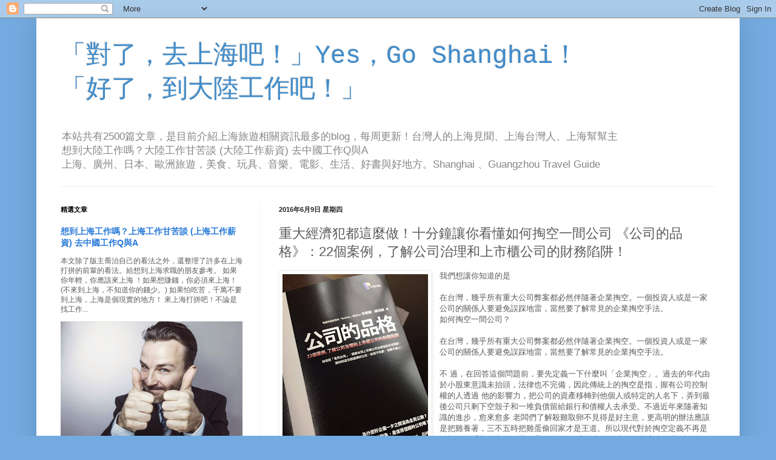

--- FILE ---
content_type: text/html; charset=UTF-8
request_url: https://www.mylifebits.org/2016/06/22.html
body_size: 39481
content:
<!DOCTYPE html>
<html class='v2' dir='ltr' xmlns='http://www.w3.org/1999/xhtml' xmlns:b='http://www.google.com/2005/gml/b' xmlns:data='http://www.google.com/2005/gml/data' xmlns:expr='http://www.google.com/2005/gml/expr'>
<head>
<link href='https://www.blogger.com/static/v1/widgets/4128112664-css_bundle_v2.css' rel='stylesheet' type='text/css'/>
<meta content='width=1100' name='viewport'/>
<meta content='text/html; charset=UTF-8' http-equiv='Content-Type'/>
<meta content='blogger' name='generator'/>
<link href='https://www.mylifebits.org/favicon.ico' rel='icon' type='image/x-icon'/>
<link href='http://www.mylifebits.org/2016/06/22.html' rel='canonical'/>
<link rel="alternate" type="application/atom+xml" title="&#12300;對了&#65292;去上海吧&#65281;&#12301;Yes&#65292;Go Shanghai&#65281;&#12300;好了&#65292;到大陸工作吧&#65281;&#12301; - Atom" href="https://www.mylifebits.org/feeds/posts/default" />
<link rel="alternate" type="application/rss+xml" title="&#12300;對了&#65292;去上海吧&#65281;&#12301;Yes&#65292;Go Shanghai&#65281;&#12300;好了&#65292;到大陸工作吧&#65281;&#12301; - RSS" href="https://www.mylifebits.org/feeds/posts/default?alt=rss" />
<link rel="service.post" type="application/atom+xml" title="&#12300;對了&#65292;去上海吧&#65281;&#12301;Yes&#65292;Go Shanghai&#65281;&#12300;好了&#65292;到大陸工作吧&#65281;&#12301; - Atom" href="https://www.blogger.com/feeds/4819154796164832798/posts/default" />

<link rel="alternate" type="application/atom+xml" title="&#12300;對了&#65292;去上海吧&#65281;&#12301;Yes&#65292;Go Shanghai&#65281;&#12300;好了&#65292;到大陸工作吧&#65281;&#12301; - Atom" href="https://www.mylifebits.org/feeds/5511824889179427374/comments/default" />
<!--Can't find substitution for tag [blog.ieCssRetrofitLinks]-->
<link href='https://blogger.googleusercontent.com/img/b/R29vZ2xl/AVvXsEgNaNZloDMPJDk4tAuAdgV-jtoPgNXvfD8qXEF7_brgwKEog-Pi17wE7FILKbJ5wLTojdIO_VP136d5nNeuF7jrFq7E0XM3YhCa28FLTQ2tfLX6-kwYszGKifHZnACYP72OreyqTnspmAY/s320/1621741_714854775220759_48463154_n.jpg' rel='image_src'/>
<meta content='http://www.mylifebits.org/2016/06/22.html' property='og:url'/>
<meta content='重大經濟犯都這麼做！十分鐘讓你看懂如何掏空一間公司 《公司的品格》：22個案例，了解公司治理和上市櫃公司的財務陷阱！' property='og:title'/>
<meta content='   我們想讓你知道的是 在台灣，幾乎所有重大公司弊案都必然伴隨著企業掏空。一個投資人或是一家公司的關係人要避免誤踩地雷，當然要了解常見的企業掏空手法。 如何掏空一間公司？ 在台灣，幾乎所有重大公司弊案都必然伴隨著企業掏空。一個投資人或是一家公司的關係人要避免誤踩地雷，當然要了解...' property='og:description'/>
<meta content='https://blogger.googleusercontent.com/img/b/R29vZ2xl/AVvXsEgNaNZloDMPJDk4tAuAdgV-jtoPgNXvfD8qXEF7_brgwKEog-Pi17wE7FILKbJ5wLTojdIO_VP136d5nNeuF7jrFq7E0XM3YhCa28FLTQ2tfLX6-kwYszGKifHZnACYP72OreyqTnspmAY/w1200-h630-p-k-no-nu/1621741_714854775220759_48463154_n.jpg' property='og:image'/>
<title>&#12300;對了&#65292;去上海吧&#65281;&#12301;Yes&#65292;Go Shanghai&#65281;&#12300;好了&#65292;到大陸工作吧&#65281;&#12301;: 重大經濟犯都這麼做&#65281;十分鐘讓你看懂如何掏空一間公司 &#12298;公司的品格&#12299;&#65306;22個案例&#65292;了解公司治理和上市櫃公司的財務陷阱&#65281;</title>
<style id='page-skin-1' type='text/css'><!--
/*
-----------------------------------------------
Blogger Template Style
Name:     Simple
Designer: Josh Peterson
URL:      www.noaesthetic.com
----------------------------------------------- */
/* Variable definitions
====================
<Variable name="keycolor" description="Main Color" type="color" default="#66bbdd"/>
<Group description="Page Text" selector="body">
<Variable name="body.font" description="Font" type="font"
default="normal normal 12px Arial, Tahoma, Helvetica, FreeSans, sans-serif"/>
<Variable name="body.text.color" description="Text Color" type="color" default="#222222"/>
</Group>
<Group description="Backgrounds" selector=".body-fauxcolumns-outer">
<Variable name="body.background.color" description="Outer Background" type="color" default="#66bbdd"/>
<Variable name="content.background.color" description="Main Background" type="color" default="#ffffff"/>
<Variable name="header.background.color" description="Header Background" type="color" default="transparent"/>
</Group>
<Group description="Links" selector=".main-outer">
<Variable name="link.color" description="Link Color" type="color" default="#2288bb"/>
<Variable name="link.visited.color" description="Visited Color" type="color" default="#888888"/>
<Variable name="link.hover.color" description="Hover Color" type="color" default="#33aaff"/>
</Group>
<Group description="Blog Title" selector=".header h1">
<Variable name="header.font" description="Font" type="font"
default="normal normal 60px Arial, Tahoma, Helvetica, FreeSans, sans-serif"/>
<Variable name="header.text.color" description="Title Color" type="color" default="#3399bb" />
</Group>
<Group description="Blog Description" selector=".header .description">
<Variable name="description.text.color" description="Description Color" type="color"
default="#777777" />
</Group>
<Group description="Tabs Text" selector=".tabs-inner .widget li a">
<Variable name="tabs.font" description="Font" type="font"
default="normal normal 14px Arial, Tahoma, Helvetica, FreeSans, sans-serif"/>
<Variable name="tabs.text.color" description="Text Color" type="color" default="#999999"/>
<Variable name="tabs.selected.text.color" description="Selected Color" type="color" default="#000000"/>
</Group>
<Group description="Tabs Background" selector=".tabs-outer .PageList">
<Variable name="tabs.background.color" description="Background Color" type="color" default="#f5f5f5"/>
<Variable name="tabs.selected.background.color" description="Selected Color" type="color" default="#eeeeee"/>
</Group>
<Group description="Post Title" selector="h3.post-title, .comments h4">
<Variable name="post.title.font" description="Font" type="font"
default="normal normal 22px Arial, Tahoma, Helvetica, FreeSans, sans-serif"/>
</Group>
<Group description="Date Header" selector=".date-header">
<Variable name="date.header.color" description="Text Color" type="color"
default="#5a5a5a"/>
<Variable name="date.header.background.color" description="Background Color" type="color"
default="transparent"/>
</Group>
<Group description="Post Footer" selector=".post-footer">
<Variable name="post.footer.text.color" description="Text Color" type="color" default="#666666"/>
<Variable name="post.footer.background.color" description="Background Color" type="color"
default="#f9f9f9"/>
<Variable name="post.footer.border.color" description="Shadow Color" type="color" default="#eeeeee"/>
</Group>
<Group description="Gadgets" selector="h2">
<Variable name="widget.title.font" description="Title Font" type="font"
default="normal bold 11px Arial, Tahoma, Helvetica, FreeSans, sans-serif"/>
<Variable name="widget.title.text.color" description="Title Color" type="color" default="#000000"/>
<Variable name="widget.alternate.text.color" description="Alternate Color" type="color" default="#999999"/>
</Group>
<Group description="Images" selector=".main-inner">
<Variable name="image.background.color" description="Background Color" type="color" default="#ffffff"/>
<Variable name="image.border.color" description="Border Color" type="color" default="#eeeeee"/>
<Variable name="image.text.color" description="Caption Text Color" type="color" default="#5a5a5a"/>
</Group>
<Group description="Accents" selector=".content-inner">
<Variable name="body.rule.color" description="Separator Line Color" type="color" default="#eeeeee"/>
<Variable name="tabs.border.color" description="Tabs Border Color" type="color" default="#f2f2f2"/>
</Group>
<Variable name="body.background" description="Body Background" type="background"
color="#73abe0" default="$(color) none repeat scroll top left"/>
<Variable name="body.background.override" description="Body Background Override" type="string" default=""/>
<Variable name="body.background.gradient.cap" description="Body Gradient Cap" type="url"
default="url(//www.blogblog.com/1kt/simple/gradients_light.png)"/>
<Variable name="body.background.gradient.tile" description="Body Gradient Tile" type="url"
default="url(//www.blogblog.com/1kt/simple/body_gradient_tile_light.png)"/>
<Variable name="content.background.color.selector" description="Content Background Color Selector" type="string" default=".content-inner"/>
<Variable name="content.padding" description="Content Padding" type="length" default="10px"/>
<Variable name="content.padding.horizontal" description="Content Horizontal Padding" type="length" default="10px"/>
<Variable name="content.shadow.spread" description="Content Shadow Spread" type="length" default="40px"/>
<Variable name="content.shadow.spread.webkit" description="Content Shadow Spread (WebKit)" type="length" default="5px"/>
<Variable name="content.shadow.spread.ie" description="Content Shadow Spread (IE)" type="length" default="10px"/>
<Variable name="main.border.width" description="Main Border Width" type="length" default="0"/>
<Variable name="header.background.gradient" description="Header Gradient" type="url" default="none"/>
<Variable name="header.shadow.offset.left" description="Header Shadow Offset Left" type="length" default="-1px"/>
<Variable name="header.shadow.offset.top" description="Header Shadow Offset Top" type="length" default="-1px"/>
<Variable name="header.shadow.spread" description="Header Shadow Spread" type="length" default="1px"/>
<Variable name="header.padding" description="Header Padding" type="length" default="30px"/>
<Variable name="header.border.size" description="Header Border Size" type="length" default="1px"/>
<Variable name="header.bottom.border.size" description="Header Bottom Border Size" type="length" default="1px"/>
<Variable name="header.border.horizontalsize" description="Header Horizontal Border Size" type="length" default="0"/>
<Variable name="description.text.size" description="Description Text Size" type="string" default="140%"/>
<Variable name="tabs.margin.top" description="Tabs Margin Top" type="length" default="0" />
<Variable name="tabs.margin.side" description="Tabs Side Margin" type="length" default="30px" />
<Variable name="tabs.background.gradient" description="Tabs Background Gradient" type="url"
default="url(//www.blogblog.com/1kt/simple/gradients_light.png)"/>
<Variable name="tabs.border.width" description="Tabs Border Width" type="length" default="1px"/>
<Variable name="tabs.bevel.border.width" description="Tabs Bevel Border Width" type="length" default="1px"/>
<Variable name="date.header.padding" description="Date Header Padding" type="string" default="inherit"/>
<Variable name="date.header.letterspacing" description="Date Header Letter Spacing" type="string" default="inherit"/>
<Variable name="date.header.margin" description="Date Header Margin" type="string" default="inherit"/>
<Variable name="post.margin.bottom" description="Post Bottom Margin" type="length" default="25px"/>
<Variable name="image.border.small.size" description="Image Border Small Size" type="length" default="2px"/>
<Variable name="image.border.large.size" description="Image Border Large Size" type="length" default="5px"/>
<Variable name="page.width.selector" description="Page Width Selector" type="string" default=".region-inner"/>
<Variable name="page.width" description="Page Width" type="string" default="auto"/>
<Variable name="main.section.margin" description="Main Section Margin" type="length" default="15px"/>
<Variable name="main.padding" description="Main Padding" type="length" default="15px"/>
<Variable name="main.padding.top" description="Main Padding Top" type="length" default="30px"/>
<Variable name="main.padding.bottom" description="Main Padding Bottom" type="length" default="30px"/>
<Variable name="paging.background"
color="#ffffff"
description="Background of blog paging area" type="background"
default="transparent none no-repeat scroll top center"/>
<Variable name="footer.bevel" description="Bevel border length of footer" type="length" default="0"/>
<Variable name="mobile.background.overlay" description="Mobile Background Overlay" type="string"
default="transparent none repeat scroll top left"/>
<Variable name="mobile.background.size" description="Mobile Background Size" type="string" default="auto"/>
<Variable name="mobile.button.color" description="Mobile Button Color" type="color" default="#ffffff" />
<Variable name="startSide" description="Side where text starts in blog language" type="automatic" default="left"/>
<Variable name="endSide" description="Side where text ends in blog language" type="automatic" default="right"/>
*/
/* Content
----------------------------------------------- */
body, .body-fauxcolumn-outer {
font: normal normal 12px Arial, Tahoma, Helvetica, FreeSans, sans-serif;
color: #5a5a5a;
background: #73abe0 none repeat scroll top left;
padding: 0 40px 40px 40px;
}
html body .region-inner {
min-width: 0;
max-width: 100%;
width: auto;
}
a:link {
text-decoration:none;
color: #2779d7;
}
a:visited {
text-decoration:none;
color: #939393;
}
a:hover {
text-decoration:underline;
color: #458dff;
}
.body-fauxcolumn-outer .fauxcolumn-inner {
background: transparent none repeat scroll top left;
_background-image: none;
}
.body-fauxcolumn-outer .cap-top {
position: absolute;
z-index: 1;
height: 400px;
width: 100%;
background: #73abe0 none repeat scroll top left;
}
.body-fauxcolumn-outer .cap-top .cap-left {
width: 100%;
background: transparent none repeat-x scroll top left;
_background-image: none;
}
.content-outer {
-moz-box-shadow: 0 0 40px rgba(0, 0, 0, .15);
-webkit-box-shadow: 0 0 5px rgba(0, 0, 0, .15);
-goog-ms-box-shadow: 0 0 10px #333333;
box-shadow: 0 0 40px rgba(0, 0, 0, .15);
margin-bottom: 1px;
}
.content-inner {
padding: 10px 10px;
}
.content-inner {
background-color: #ffffff;
}
/* Header
----------------------------------------------- */
.header-outer {
background: transparent none repeat-x scroll 0 -400px;
_background-image: none;
}
.Header h1 {
font: normal normal 42px 'Courier New', Courier, FreeMono, monospace;
color: #408ccb;
text-shadow: -1px -1px 1px rgba(0, 0, 0, .2);
}
.Header h1 a {
color: #408ccb;
}
.Header .description {
font-size: 140%;
color: #858585;
}
.header-inner .Header .titlewrapper {
padding: 22px 30px;
}
.header-inner .Header .descriptionwrapper {
padding: 0 30px;
}
/* Tabs
----------------------------------------------- */
.tabs-inner .section:first-child {
border-top: 1px solid #eeeeee;
}
.tabs-inner .section:first-child ul {
margin-top: -1px;
border-top: 1px solid #eeeeee;
border-left: 0 solid #eeeeee;
border-right: 0 solid #eeeeee;
}
.tabs-inner .widget ul {
background: #f8f8f8 url(//www.blogblog.com/1kt/simple/gradients_light.png) repeat-x scroll 0 -800px;
_background-image: none;
border-bottom: 1px solid #eeeeee;
margin-top: 0;
margin-left: -30px;
margin-right: -30px;
}
.tabs-inner .widget li a {
display: inline-block;
padding: .6em 1em;
font: normal normal 14px Arial, Tahoma, Helvetica, FreeSans, sans-serif;
color: #a2a2a2;
border-left: 1px solid #ffffff;
border-right: 1px solid #eeeeee;
}
.tabs-inner .widget li:first-child a {
border-left: none;
}
.tabs-inner .widget li.selected a, .tabs-inner .widget li a:hover {
color: #000000;
background-color: #f2f2f2;
text-decoration: none;
}
/* Columns
----------------------------------------------- */
.main-outer {
border-top: 0 solid #f2f2f2;
}
.fauxcolumn-left-outer .fauxcolumn-inner {
border-right: 1px solid #f2f2f2;
}
.fauxcolumn-right-outer .fauxcolumn-inner {
border-left: 1px solid #f2f2f2;
}
/* Headings
----------------------------------------------- */
h2 {
margin: 0 0 1em 0;
font: normal bold 11px Arial, Tahoma, Helvetica, FreeSans, sans-serif;
color: #000000;
}
/* Widgets
----------------------------------------------- */
.widget .zippy {
color: #a2a2a2;
text-shadow: 2px 2px 1px rgba(0, 0, 0, .1);
}
.widget .popular-posts ul {
list-style: none;
}
/* Posts
----------------------------------------------- */
.date-header span {
background-color: transparent;
color: #222222;
padding: inherit;
letter-spacing: inherit;
margin: inherit;
}
.main-inner {
padding-top: 30px;
padding-bottom: 30px;
}
.main-inner .column-center-inner {
padding: 0 15px;
}
.main-inner .column-center-inner .section {
margin: 0 15px;
}
.post {
margin: 0 0 25px 0;
}
h3.post-title, .comments h4 {
font: normal normal 22px Arial, Tahoma, Helvetica, FreeSans, sans-serif;
margin: .75em 0 0;
}
.post-body {
font-size: 110%;
line-height: 1.4;
position: relative;
}
.post-body img, .post-body .tr-caption-container, .Profile img, .Image img,
.BlogList .item-thumbnail img {
padding: 2px;
background: #ffffff;
border: 1px solid #f2f2f2;
-moz-box-shadow: 1px 1px 5px rgba(0, 0, 0, .1);
-webkit-box-shadow: 1px 1px 5px rgba(0, 0, 0, .1);
box-shadow: 1px 1px 5px rgba(0, 0, 0, .1);
}
.post-body img, .post-body .tr-caption-container {
padding: 5px;
}
.post-body .tr-caption-container {
color: #222222;
}
.post-body .tr-caption-container img {
padding: 0;
background: transparent;
border: none;
-moz-box-shadow: 0 0 0 rgba(0, 0, 0, .1);
-webkit-box-shadow: 0 0 0 rgba(0, 0, 0, .1);
box-shadow: 0 0 0 rgba(0, 0, 0, .1);
}
.post-header {
margin: 0 0 1.5em;
line-height: 1.6;
font-size: 90%;
}
.post-footer {
margin: 20px -2px 0;
padding: 5px 10px;
color: #787878;
background-color: #fcfcfc;
border-bottom: 1px solid #f2f2f2;
line-height: 1.6;
font-size: 90%;
}
#comments .comment-author {
padding-top: 1.5em;
border-top: 1px solid #f2f2f2;
background-position: 0 1.5em;
}
#comments .comment-author:first-child {
padding-top: 0;
border-top: none;
}
.avatar-image-container {
margin: .2em 0 0;
}
#comments .avatar-image-container img {
border: 1px solid #f2f2f2;
}
/* Comments
----------------------------------------------- */
.comments .comments-content .icon.blog-author {
background-repeat: no-repeat;
background-image: url([data-uri]);
}
.comments .comments-content .loadmore a {
border-top: 1px solid #a2a2a2;
border-bottom: 1px solid #a2a2a2;
}
.comments .comment-thread.inline-thread {
background-color: #fcfcfc;
}
.comments .continue {
border-top: 2px solid #a2a2a2;
}
/* Accents
---------------------------------------------- */
.section-columns td.columns-cell {
border-left: 1px solid #f2f2f2;
}
.blog-pager {
background: transparent none no-repeat scroll top center;
}
.blog-pager-older-link, .home-link,
.blog-pager-newer-link {
background-color: #ffffff;
padding: 5px;
}
.footer-outer {
border-top: 0 dashed #bbbbbb;
}
/* Mobile
----------------------------------------------- */
body.mobile  {
background-size: auto;
}
.mobile .body-fauxcolumn-outer {
background: transparent none repeat scroll top left;
}
.mobile .body-fauxcolumn-outer .cap-top {
background-size: 100% auto;
}
.mobile .content-outer {
-webkit-box-shadow: 0 0 3px rgba(0, 0, 0, .15);
box-shadow: 0 0 3px rgba(0, 0, 0, .15);
}
body.mobile .AdSense {
margin: 0 -40px;
}
.mobile .tabs-inner .widget ul {
margin-left: 0;
margin-right: 0;
}
.mobile .post {
margin: 0;
}
.mobile .main-inner .column-center-inner .section {
margin: 0;
}
.mobile .date-header span {
padding: 0.1em 10px;
margin: 0 -10px;
}
.mobile h3.post-title {
margin: 0;
}
.mobile .blog-pager {
background: transparent none no-repeat scroll top center;
}
.mobile .footer-outer {
border-top: none;
}
.mobile .main-inner, .mobile .footer-inner {
background-color: #ffffff;
}
.mobile-index-contents {
color: #5a5a5a;
}
.mobile-link-button {
background-color: #2779d7;
}
.mobile-link-button a:link, .mobile-link-button a:visited {
color: #ffffff;
}
.mobile .tabs-inner .section:first-child {
border-top: none;
}
.mobile .tabs-inner .PageList .widget-content {
background-color: #f2f2f2;
color: #000000;
border-top: 1px solid #eeeeee;
border-bottom: 1px solid #eeeeee;
}
.mobile .tabs-inner .PageList .widget-content .pagelist-arrow {
border-left: 1px solid #eeeeee;
}

--></style>
<style id='template-skin-1' type='text/css'><!--
body {
min-width: 1160px;
}
.content-outer, .content-fauxcolumn-outer, .region-inner {
min-width: 1160px;
max-width: 1160px;
_width: 1160px;
}
.main-inner .columns {
padding-left: 360px;
padding-right: 0px;
}
.main-inner .fauxcolumn-center-outer {
left: 360px;
right: 0px;
/* IE6 does not respect left and right together */
_width: expression(this.parentNode.offsetWidth -
parseInt("360px") -
parseInt("0px") + 'px');
}
.main-inner .fauxcolumn-left-outer {
width: 360px;
}
.main-inner .fauxcolumn-right-outer {
width: 0px;
}
.main-inner .column-left-outer {
width: 360px;
right: 100%;
margin-left: -360px;
}
.main-inner .column-right-outer {
width: 0px;
margin-right: -0px;
}
#layout {
min-width: 0;
}
#layout .content-outer {
min-width: 0;
width: 800px;
}
#layout .region-inner {
min-width: 0;
width: auto;
}
body#layout div.add_widget {
padding: 8px;
}
body#layout div.add_widget a {
margin-left: 32px;
}
--></style>
<link href='https://www.blogger.com/dyn-css/authorization.css?targetBlogID=4819154796164832798&amp;zx=50efce04-29d6-435d-93eb-a6c5f8171a74' media='none' onload='if(media!=&#39;all&#39;)media=&#39;all&#39;' rel='stylesheet'/><noscript><link href='https://www.blogger.com/dyn-css/authorization.css?targetBlogID=4819154796164832798&amp;zx=50efce04-29d6-435d-93eb-a6c5f8171a74' rel='stylesheet'/></noscript>
<meta name='google-adsense-platform-account' content='ca-host-pub-1556223355139109'/>
<meta name='google-adsense-platform-domain' content='blogspot.com'/>

<!-- data-ad-client=ca-pub-6920597689499213 -->

</head>
<meta content='86ce529f2a35b752bb421cbff59a024adc12170e' name='B-verify'/>
<body class='loading'>
<div class='navbar section' id='navbar' name='導覽列'><div class='widget Navbar' data-version='1' id='Navbar1'><script type="text/javascript">
    function setAttributeOnload(object, attribute, val) {
      if(window.addEventListener) {
        window.addEventListener('load',
          function(){ object[attribute] = val; }, false);
      } else {
        window.attachEvent('onload', function(){ object[attribute] = val; });
      }
    }
  </script>
<div id="navbar-iframe-container"></div>
<script type="text/javascript" src="https://apis.google.com/js/platform.js"></script>
<script type="text/javascript">
      gapi.load("gapi.iframes:gapi.iframes.style.bubble", function() {
        if (gapi.iframes && gapi.iframes.getContext) {
          gapi.iframes.getContext().openChild({
              url: 'https://www.blogger.com/navbar/4819154796164832798?po\x3d5511824889179427374\x26origin\x3dhttps://www.mylifebits.org',
              where: document.getElementById("navbar-iframe-container"),
              id: "navbar-iframe"
          });
        }
      });
    </script><script type="text/javascript">
(function() {
var script = document.createElement('script');
script.type = 'text/javascript';
script.src = '//pagead2.googlesyndication.com/pagead/js/google_top_exp.js';
var head = document.getElementsByTagName('head')[0];
if (head) {
head.appendChild(script);
}})();
</script>
</div></div>
<div class='body-fauxcolumns'>
<div class='fauxcolumn-outer body-fauxcolumn-outer'>
<div class='cap-top'>
<div class='cap-left'></div>
<div class='cap-right'></div>
</div>
<div class='fauxborder-left'>
<div class='fauxborder-right'></div>
<div class='fauxcolumn-inner'>
</div>
</div>
<div class='cap-bottom'>
<div class='cap-left'></div>
<div class='cap-right'></div>
</div>
</div>
</div>
<div class='content'>
<div class='content-fauxcolumns'>
<div class='fauxcolumn-outer content-fauxcolumn-outer'>
<div class='cap-top'>
<div class='cap-left'></div>
<div class='cap-right'></div>
</div>
<div class='fauxborder-left'>
<div class='fauxborder-right'></div>
<div class='fauxcolumn-inner'>
</div>
</div>
<div class='cap-bottom'>
<div class='cap-left'></div>
<div class='cap-right'></div>
</div>
</div>
</div>
<div class='content-outer'>
<div class='content-cap-top cap-top'>
<div class='cap-left'></div>
<div class='cap-right'></div>
</div>
<div class='fauxborder-left content-fauxborder-left'>
<div class='fauxborder-right content-fauxborder-right'></div>
<div class='content-inner'>
<header>
<div class='header-outer'>
<div class='header-cap-top cap-top'>
<div class='cap-left'></div>
<div class='cap-right'></div>
</div>
<div class='fauxborder-left header-fauxborder-left'>
<div class='fauxborder-right header-fauxborder-right'></div>
<div class='region-inner header-inner'>
<div class='header section' id='header' name='標頭'><div class='widget Header' data-version='1' id='Header1'>
<div id='header-inner'>
<div class='titlewrapper'>
<h1 class='title'>
<a href='https://www.mylifebits.org/'>
&#12300;對了&#65292;去上海吧&#65281;&#12301;Yes&#65292;Go Shanghai&#65281;<br>&#12300;好了&#65292;到大陸工作吧&#65281;&#12301;
</a>
</h1>
</div>
<div class='descriptionwrapper'>
<p class='description'><span>本站共有2500篇文章&#65292;是目前介紹上海旅遊相關資訊最多的blog&#65292;每周更新&#65281;台灣人的上海見聞&#12289;上海台灣人&#12289;上海幫幫主<br>
想到大陸工作嗎&#65311;大陸工作甘苦談 (大陸工作薪資) 去中國工作Q與A<br>
上海&#12289;廣州&#12289;日本&#12289;歐洲旅遊&#65292;美食&#12289;玩具&#12289;音樂&#12289;電影&#12289;生活&#12289;好書與好地方&#12290;Shanghai &#12289;Guangzhou Travel Guide </span></p>
</div>
</div>
</div></div>
</div>
</div>
<div class='header-cap-bottom cap-bottom'>
<div class='cap-left'></div>
<div class='cap-right'></div>
</div>
</div>
</header>
<div class='tabs-outer'>
<div class='tabs-cap-top cap-top'>
<div class='cap-left'></div>
<div class='cap-right'></div>
</div>
<div class='fauxborder-left tabs-fauxborder-left'>
<div class='fauxborder-right tabs-fauxborder-right'></div>
<div class='region-inner tabs-inner'>
<div class='tabs no-items section' id='crosscol' name='跨欄區'></div>
<div class='tabs no-items section' id='crosscol-overflow' name='Cross-Column 2'></div>
</div>
</div>
<div class='tabs-cap-bottom cap-bottom'>
<div class='cap-left'></div>
<div class='cap-right'></div>
</div>
</div>
<div class='main-outer'>
<div class='main-cap-top cap-top'>
<div class='cap-left'></div>
<div class='cap-right'></div>
</div>
<div class='fauxborder-left main-fauxborder-left'>
<div class='fauxborder-right main-fauxborder-right'></div>
<div class='region-inner main-inner'>
<div class='columns fauxcolumns'>
<div class='fauxcolumn-outer fauxcolumn-center-outer'>
<div class='cap-top'>
<div class='cap-left'></div>
<div class='cap-right'></div>
</div>
<div class='fauxborder-left'>
<div class='fauxborder-right'></div>
<div class='fauxcolumn-inner'>
</div>
</div>
<div class='cap-bottom'>
<div class='cap-left'></div>
<div class='cap-right'></div>
</div>
</div>
<div class='fauxcolumn-outer fauxcolumn-left-outer'>
<div class='cap-top'>
<div class='cap-left'></div>
<div class='cap-right'></div>
</div>
<div class='fauxborder-left'>
<div class='fauxborder-right'></div>
<div class='fauxcolumn-inner'>
</div>
</div>
<div class='cap-bottom'>
<div class='cap-left'></div>
<div class='cap-right'></div>
</div>
</div>
<div class='fauxcolumn-outer fauxcolumn-right-outer'>
<div class='cap-top'>
<div class='cap-left'></div>
<div class='cap-right'></div>
</div>
<div class='fauxborder-left'>
<div class='fauxborder-right'></div>
<div class='fauxcolumn-inner'>
</div>
</div>
<div class='cap-bottom'>
<div class='cap-left'></div>
<div class='cap-right'></div>
</div>
</div>
<!-- corrects IE6 width calculation -->
<div class='columns-inner'>
<div class='column-center-outer'>
<div class='column-center-inner'>
<div class='main section' id='main' name='主版面'>
<div class='widget Blog' data-version='1' id='Blog1'>
<div class='blog-posts hfeed'>

          <div class="date-outer">
        
<h2 class='date-header'><span>2016年6月9日 星期四</span></h2>

          <div class="date-posts">
        
<div class='post-outer'>
<div class='post hentry uncustomized-post-template' itemprop='blogPost' itemscope='itemscope' itemtype='http://schema.org/BlogPosting'>
<meta content='https://blogger.googleusercontent.com/img/b/R29vZ2xl/AVvXsEgNaNZloDMPJDk4tAuAdgV-jtoPgNXvfD8qXEF7_brgwKEog-Pi17wE7FILKbJ5wLTojdIO_VP136d5nNeuF7jrFq7E0XM3YhCa28FLTQ2tfLX6-kwYszGKifHZnACYP72OreyqTnspmAY/s320/1621741_714854775220759_48463154_n.jpg' itemprop='image_url'/>
<meta content='4819154796164832798' itemprop='blogId'/>
<meta content='5511824889179427374' itemprop='postId'/>
<a name='5511824889179427374'></a>
<h3 class='post-title entry-title' itemprop='name'>
重大經濟犯都這麼做&#65281;十分鐘讓你看懂如何掏空一間公司 &#12298;公司的品格&#12299;&#65306;22個案例&#65292;了解公司治理和上市櫃公司的財務陷阱&#65281;
</h3>
<div class='post-header'>
<div class='post-header-line-1'></div>
</div>
<div class='post-body entry-content' id='post-body-5511824889179427374' itemprop='description articleBody'>
<div dir="ltr" style="text-align: left;" trbidi="on">
<div class="separator" style="clear: both; text-align: center;">
<a href="https://blogger.googleusercontent.com/img/b/R29vZ2xl/AVvXsEgNaNZloDMPJDk4tAuAdgV-jtoPgNXvfD8qXEF7_brgwKEog-Pi17wE7FILKbJ5wLTojdIO_VP136d5nNeuF7jrFq7E0XM3YhCa28FLTQ2tfLX6-kwYszGKifHZnACYP72OreyqTnspmAY/s1600/1621741_714854775220759_48463154_n.jpg" imageanchor="1" marked="1" style="clear: left; float: left; margin-bottom: 1em; margin-right: 1em;"><img border="0" height="320" src="https://blogger.googleusercontent.com/img/b/R29vZ2xl/AVvXsEgNaNZloDMPJDk4tAuAdgV-jtoPgNXvfD8qXEF7_brgwKEog-Pi17wE7FILKbJ5wLTojdIO_VP136d5nNeuF7jrFq7E0XM3YhCa28FLTQ2tfLX6-kwYszGKifHZnACYP72OreyqTnspmAY/s320/1621741_714854775220759_48463154_n.jpg" width="240" /></a></div>
我們想讓你知道的是<br /><br />在台灣&#65292;幾乎所有重大公司弊案都必然伴隨著企業掏空&#12290;一個投資人或是一家公司的關係人要避免誤踩地雷&#65292;當然要了解常見的企業掏空手法&#12290;<br />如何掏空一間公司&#65311;<br /><br />在台灣&#65292;幾乎所有重大公司弊案都必然伴隨著企業掏空&#12290;一個投資人或是一家公司的關係人要避免誤踩地雷&#65292;當然要了解常見的企業掏空手法&#12290;<br /><br />不
過&#65292;在回答這個問題前&#65292;要先定義一下什麼叫&#12300;企業掏空&#12301;&#12290;過去的年代由於小股東意識未抬頭&#65292;法律也不完備&#65292;因此傳統上的掏空是指&#65292;握有公司控制權的人透過
他的影響力&#65292;把公司的資產移轉到他個人或特定的人名下&#65292;弄到最後公司只剩下空殼子和一堆負債留給銀行和債權人去承受&#12290;不過近年來隨著知識的進步&#65292;愈來愈多
老闆們了解殺雞取卵不見得是好主意&#65292;更高明的辦法應該是把雞養著&#65292;三不五時把雞蛋偷回家才是王道&#12290;所以現代對於掏空定義不再是要把公司&#12300;掏到空&#12301;&#65292;只要是
公司的錢或資產移到私人口袋之中&#65292;就叫做掏空&#12290;<br /><br />為什麼要掏空公司&#65311;很簡單&#65292;因為這是人之常情&#12290;台灣多數企業都起源於草創時期老闆一個人獨
資或是少數股東合夥&#65292;在大家又是股東又是公司經營者的情況下&#65292;反正袋裡袋外都是自己的錢&#65292;自然很少也不太有必要把公司的錢放進自己口袋裡&#12290;等到公司成長到
一定規模&#65292;這時就會有外部股東加入&#65292;這些投資者通常只出錢不參與公司經營&#12290;如此一來&#65292;原有老闆會因為新投資者的加入持股比例下降&#65292;而新投資者又不見得完全
清楚公司內部的情況&#65292;這時誘惑就會開始在老闆身邊打轉&#12290;等到公司更大&#65292;甚至股票上市交易&#65292;這時候老闆持股比例更低&#65292;甚至經常是不到30%&#65292;但公司相關的利
益卻可能大上三倍都不只&#65292;這時&#12300;魔鬼&#12301;自然會對老闆招手&#65306;&#12300;你這麼努力工作&#65292;結果賺100元真的進你口袋的只有30元&#65292;這些投資人什麼事都沒做卻要分到
70元真不合理&#12290;你為什麼不想辦法幫自己多賺一點&#65292;這是你應得的啊&#65281;&#12301;就是這樣的心態&#65292;往往開啟了老闆掏空自家公司的第一步&#12290;<br /><br />話雖如此&#65292;
也不是老闆自己想掏空就可以掏空的&#65292;畢竟公司還有其他董事&#12289;監察人以及代表外部監督的會計師等的存在&#12290;所以要掏空前的首要條件就是要取得絕對控制權&#12290;這件
事在歐美上市公司並不容易&#65292;但拜台灣企業中常見的交叉持股和特有的&#12300;法人董事代表制&#12301;所賜&#65292;只要不是有外部董事或是市場派介入經營權&#65292;在台灣控制股東要取
得絕對權力形成董事會的一言堂一點都不難&#65292;甚至是相當普遍現象&#12290;<br /><br />順利取得絕對權力後&#65292;理論上接下來就可以盡情地掏空了&#12290;話雖如此&#65292;由於台
灣掏空案例的層出不窮引起主管機關的注意&#12289;股東意識抬頭&#65292;再加上台灣企業的日益國際化和金融工具的不斷創新&#65292;這一切都讓掏空的手法愈益複雜化&#65292;還隨著時代
變遷和法令規定與時俱進&#12290;以下就分別依不同等級掏空手法來進行介紹&#12290;<br />
<br />
更多關於本書請看&#65306;<a href="http://www.books.com.tw/exep/assp.php/georgetzeng/exep/prod/booksfile.php?item=0010626613" marked="1" target="_blank">&#12298;公司的品格&#12299;&#65306;22個案例&#65292;了解公司治理和上市櫃公司的財務陷阱&#65281;</a><br />
<a name="more"></a><br /><br />初級班階段的結構多半比較簡單&#65292;多由上市櫃公司&#65288;A公司&#65289;和老闆自己成立或以老闆親友掛名的公司&#65288;B或多家公司&#65289;&#65292;以及真正交易對手C公司三方所組成&#12290;具體的手法如下&#65306;<br /><br />&#65294;
要求公司訂單過一手給以自己親友名義成立的公司&#65306;也就是A公司原本接到一筆訂單可以賺100萬&#65292;要求對方改向自己控制的B公司採購&#65292;再由B公司向A公司下
單&#12290;最後利潤變成A公司賺30萬&#65292;而把最大的利潤留在老闆自己控制的B公司&#12290;類似的情況&#65292;也包括老闆指示將公司產品以低於市價賣給自己控制的B公司&#65292;讓B
公司價格在市場上具有高度競爭力&#65292;甚至回過頭來和A公司競爭&#12290;<br /><br />&#65294;指定進貨&#65306;針對公司重要原料&#65292;由老闆私人投資設廠和取得代理權&#65292;再以集團整合為由&#65292;指定A公司進料一定要向該公司進貨&#12290;<br /><br />&#65294;指定發包&#65306;舉凡A公司擴廠&#12289;購入資產&#65292;甚至公司大大小小用品都指定向B公司購買&#65292;再由B公司對外發包從中賺一手&#12290;<br /><br />&#65294;成立投資部門&#65306;以投資為名&#65292;把公司資金投資老闆個人設立的公司&#65292;再由老闆自家人擔任該投資公司主管&#65292;將公司投資資金化為私人花費&#12290;類似的情況還有以公益為名捐贈老闆家族實質控制的基金會&#12290;<br /><br />&#65294;關係人交易&#65306;以高於市價向老闆或其關係人購入土地或房屋等資產&#12290;<br /><br />&#65294;擔保抵押&#65306;由A公司出面擔保B公司向銀行借款&#12290;甚至是以A公司定存單或資產作為抵押擔保B公司借款&#12290;接下來掏空B公司資產&#65292;由A公司擔負賠償&#12290;<br /><br />&#65294;移轉營業費用&#65306;將老闆私人公司相關人事及費用均掛在A公司上&#65292;由A公司代養老闆私人公司&#12290;<br /><br />&#65294;關係人承購債券&#65306;由老闆私人成立的公司發行債券&#65292;再由A公司認購&#12290;<br /><br />&#65294;庫藏股票&#65306;透過公司庫藏股實施&#65292;運用公司資金從市場上買進自家股票&#65292;大股東再乘機賣出或出清手中持股&#12290;<br /><br />&#65294;灌水資產價值進行超貸&#65306;這類掏空者多半同時擁有金融業和實業控制權&#65292;以實業公司製造假訂單或是高估資產價格模式向自家金融機構借貸&#65292;再運用對該金融機構的控制力通過該項貸款&#65292;來掏空這家金融機構&#12290;<br /><br />&#65294;賺取差價或傭金&#65306;利用手中權力&#65292;將公司資金指定買進特定金融商品或資產&#65292;而買賣仲介費則進入私人口袋&#12290;或者反過來&#65292;將公司有價值資產低價賣給他方&#65292;中間價差再由買方支付公司決策者&#12290;<br /><br />&#65294;關係人借貸&#65306;當然&#65292;最簡單的方法&#65292;直接叫公司財務把公司帳上現金以業主往來&#65288;借貸&#65289;或根本不需任何理由直接轉入老闆海外帳戶&#12290;<br /><br />和初級班不同的是&#65292;中級班手法多牽涉到多家公司&#65292;甚至是海外公司&#12290;同時在金融操作手法上也更為專業&#65292;一般都要有專業人士在背後對上市櫃企業進行技術指導才做得到&#12290;我們同樣以A公司為主體上市公司&#65292;B&#12289;C&#12289;D三家為以A公司資金所成立的子公司&#12290;<br /><br />&#65294;
虛增營收&#65306;由A公司偽造訂單出貨給自家海外B&#12289;C&#12289;D公司&#65292;造就公司營收大增&#65292;甚至是獲利大增的假象&#12290;再透過威脅和利誘模式要求A公司上游供應商E和F買
回B&#12289;C&#12289;D公司存貨&#65292;再由E&#12289;F將同批存貨以原料名義銷往A公司後&#65292;再次以出口名義銷往B&#12289;C&#12289;D形成循環性銷貨&#12290;公司老闆可能透過這樣的假營收來炒作
股票&#12289;向銀行貸款&#65292;或是利用B&#12289;C&#12289;D未上市會計稽核相較寬鬆特性&#65292;將公司貨款轉入私人口袋&#12290;<br /><br />&#65294;切割獲利部門&#65306;切割A公司有價值部門獨立成為子公司&#65292;此後再透過不斷增資或員工認股模式稀釋原母公司股權&#65292;最後公司金雞母成為私人股權控制公司&#12290;<br /><br />&#65294;
金融工具套利&#65306;例如透過發行海外可轉換公司債&#65288;ECB&#65289;&#65292;再把ECB切割為認股權&#65288;Warrant&#65289;和債券二部分&#65292;由公司大股東透過海外私人帳戶或親友帳
戶認購較低價的認股權&#65292;屆時如果國內股價上漲&#65292;則轉換為普通股賣出&#12290;反之&#65292;如果低於轉換價&#65292;則藉由董事會決議調整換轉價格&#65292;犧牲公司權益而作出對自己有利
的決定&#12290;<br /><br />&#65294;海外子公司&#65306;利用海外子公司不易查核特性&#65292;先透過三角貿易把利潤留在海外子公司&#65292;再以投資名義將該子公司現金購入不記名債券或特定金融資產&#65292;企業主再盜賣該項資產&#65292;將現金轉入個人帳戶&#12290;<br /><br />高
級班之所以高級&#65292;除了掏空手法承襲中級班的&#12300;國際化&#12301;之外&#65292;通常也結合了金融衍生商品或是國際投資銀行為客戶量身打造的金融商品&#12290;正因為這些金融商品具有
高度&#12300;客製化&#12301;和&#12300;創新&#12301;&#65292;一般人包括專業人士都很難了解這些商品的價值和風險&#65292;甚至是背後隱含的交易條件&#12290;往往都要等公司無法再隱藏下去出事了或是相關
人士&#12300;窩裡反&#12301;&#65292;外部人才能得知這些商品的全貌&#12290;高級班的案例就直接以素有&#12300;台灣版恩龍案&#12301;的博達科技的操作實務作為說明&#12290;<br /><br />&#65294;信用連結債
券&#65288;CLN&#65292;Credit Linked 
Notes&#65289;虛增銀行存款&#65306;2002年的博達科技因為大量虛假交易&#65292;造成應收帳款節節升高&#65292;讓財報數字看來不佳&#12290;於是博達董事長葉素菲先指示公司員工以個
人名義在英屬維京群島設立一家紙上公司&#8212;北亞金融&#65288;North Asia Financial 
Limited&#65289;&#12290;由這家公司委託法國興業銀行發行8,500萬美元的CLN&#12290;在此同時&#65292;博達科技則是和菲律賓首都銀行簽約&#65292;先由博達海外假代理商以支付
貨款為名匯入8,500萬美元於博達首都銀行帳戶內&#12290;再由博達和首都銀行簽定合約&#65292;以這筆存款為擔保指示首都銀行購入這筆以連結北亞金融為標的CLN&#12290;而
北亞金融再依此和興業銀行取得8,500萬美元貸款&#12290;<br /><br />在這個架構下&#65292;法國興業銀行和菲律賓首都銀行其實只是幫博達和北亞把錢轉來轉去&#65292;並
收取高額手續費&#12290;但是從財報上看來卻是博達應收帳款的下降和現金存款部位的增加&#12290;殊不知其實這筆存款早就被凍結&#12290;等到博達後來申請重整時&#65292;首都銀行立即依
原訂合約將購入的CLN轉給博達&#65292;並直接將帳款從博達帳面現金扣除&#12290;而另一頭北亞金融所獲得貸款的8,500萬美元則不知所蹤&#12290;<br /><br />&#65294;應收帳
款融資&#65288;Factoring&#65289;與零息債券&#65288;Zero Coupon 
Bond&#65289;&#65306;2004年博達由於應收帳款過高&#12289;帳齡過長&#65292;簽證會計師強烈要求增提備抵壞帳費用&#12290;這將不利於博達的盈餘數字&#12290;於是葉素菲指示公司邱姓經理人
同樣於英屬維京群島設立紙上公司&#8212;AIM Global&#12290;<br /><br />接下來葉素菲和澳洲CBA銀行香港分公司和澳洲子公司CTB簽定以9折出售博達
五大人頭客戶的應收帳款&#65292;並約定出售所得金額4,500萬美元限定存入博達在CBA銀行開立的帳戶中&#12290;緊接著AIM 
Global邱姓負責人再和CTB簽定合約買下這批應收帳款&#65292;並以這批應收帳款發行一年期的零息債券&#65292;這批債券全數再由博達以CBA帳戶中存款為擔保指示
CBA購入&#12290;和上例一樣&#65292;透過類似的手法誤導博達關係人以為博達應收帳款下降和銀行存款增加的假象&#12290;以及不知情這筆存款早以被銀行限定使用&#65292;因此同樣地當
博達發生信用違約和重整時&#65292;CBA直接將這批零息債券交付博達&#65292;並從銀行帳戶內扣除原有的4,500萬美元&#12290;<br /><br />&#65294;海外可轉換公司債套
利&#65306;2003年由於博達長期以假交易灌水營收&#65292;公司資金已出現不足的窘境&#65292;因此有意發行海外可轉換公司債5,000萬美元來籌措資金&#12290;但因在2001年博
達發行國內可轉換公司債時已明定&#65292;日後發行的可轉債不得為有擔保發行&#65292;因此只好朝向無擔保可轉債發行&#12290;<br /><br />由於當時博達財務不佳傳聞四起&#65292;深
怕無擔保海外可轉債會發行失敗&#65292;於是葉素菲指示邱姓主管在英屬維京群島設立二家帳上公司&#8212;Best 
Focus和Fernvale&#65292;再由博達背書保證&#65292;由這二家公司分別向羅伯銀行&#65288;RaboBank&#65289;和菲律賓首都銀行各借款4,000萬和1,000萬美
元&#12290;接下來再由這二家公司以借貸而來的5,000萬美元全數買下博達發行的海外可轉換公司債&#12290;<br /><br />和前例相同&#65292;博達在擔保借款時即和這二家銀行在合約中簽定&#65292;未來博達發行可轉債成功後&#65292;取得的5,000萬美元需回存銀行並限制動用&#65292;倘若博達發生信用問題&#65292;這二家銀行有權把這二家公司債權交還博達&#65292;並直接從帳戶內扣除現金&#12290;<br /><br />挾
著海外可轉債的發行成功&#65292;博達並加碼在2003年11月宣布實施庫藏股&#12290;在二項利多加持下&#65292;博達股價上漲到17.4元&#65292;高於預設海外可轉債的轉換價
15.08元&#12290;於是這二家子公司馬上在短時間把所有可轉債都轉換為普通股在股票市場上拋售&#65292;全部出售股權所得約5,314萬美元&#12290;取得資金之後&#65292;博達並未
立即歸還借款&#65292;僅先歸還首都銀行借款的1,000萬美元&#65292;並將解凍金額匯回國內&#65292;做為取信國內金融機構之用&#12290;1,580萬美元則是匯進海外假代理商&#65292;再分
批匯回博達來打銷過高的應收帳款&#12290;其餘金額部分透過首都銀行匯回博達做為前例購買ELN的利息費用&#65292;部分回流到葉素菲私人帳戶&#65292;甚至用以購買高盛證券針對
博達的買進選擇權&#65288;Buy Call/Put 
Option&#65289;&#65292;以此讓高盛買進博達股票避險&#65292;進而創造出外資看好博達前景的假象&#12290;至於原本向羅伯銀行借款的4,000萬美元卻未償還&#65292;這筆錢最後同樣隨
著博達的重整而被羅伯銀行沒入&#12290;<br /><br />&#65294;為海外人頭公司擔保借款&#65306;葉素菲先指示博達員工於英屬維京群島設立Addie公司&#65292;之後由博達和國內建
華銀行&#65288;目前已併入永豐金控&#65289;簽定合約&#65292;由博達存入1,000萬美元做為擔保&#65292;由建華銀行海外子公司Grand 
Capital借款1,000萬美元給Addie&#65292;並限定該筆存款在Addie清還借款前不得動用&#12290;博達並簽下承諾書及開立取款條&#65292;一旦Addie無法清
還借款或博達發生財務問題時&#65292;建華銀行得直接扣取該筆存款作為償還Grand 
Capital借款之用&#12290;最後結果也如同上例&#65292;Addie只是紙上公司&#65292;後來博達申請重整時&#65292;自然該筆存款被建華銀行取走&#65292;博達投資人帳面上看到的
1,000萬美元定存只是名存實亡的現金&#12290;<br /><br />利益大罪刑輕&#65292;讓台灣成為經濟犯掏空天堂<br /><br />企業掏空在台灣算是履見不鮮&#65292;如一開
始所述&#65292;這和人性貪婪及台灣現有公司制度容易造成控制股東一人獨裁有密切關係&#12290;事實上還有一個重要關鍵&#65292;我國司法對於重大經濟犯罪判刑過輕&#12290;以博達案主角
葉素菲為例&#65292;因涉及掏空公司超過60億資金&#65292;二審定讞判刑14年&#12290;看似不輕&#65292;但其實依現行假釋規定&#65292;只要服刑過半&#65292;獄中表現良好即可申請假釋&#12290;另遑論在定
讞前&#65292;不少重大金融罪犯常被法官以不相稱的保證金保釋&#65292;最後棄保潛逃&#12290;利大罪輕&#65292;無疑是鼓勵金融犯罪&#12290;<br /><br />博達案後的確讓主管單位訂立了很多
公司監理的規範&#65292;但在當今國際化和金融創新腳步下&#65292;很多交易都發生在海外&#65292;很多的不法所得也都留在海外&#65292;甚至國際投資銀行隨時可以幫這些有錢客戶量身打造
所需產品&#65292;這讓不管是公司關係人或是主管單位及司法單位想要了解一家公司真正的情況難如登天&#12290;也讓傳統依賴分析公司財報進行決策依據的公司關係人很難確認
公司財報的真實性&#12290;<br /><br />透過法律的規範和處罰的確可以減少企業主鋌而走險的機會和誘因&#65292;但所謂&#12300;道高一尺&#65292;魔高一丈&#12301;&#65292;再多的規則也管不了真的有心掏空的業者&#65292;真正的解決之道還是有賴於經營者自身的誠信和公司治理相關制度的建立&#12290;<br /><br />書籍介紹<br /><br />&#12298;公司的品格&#12299;&#65292;先覺出版<br />作者&#65306;李華驎&#12289;鄭佳綾<br />&#9472;&#9472;企業內部藏了哪些股東不知的隱憂&#65311;食安問題&#12289;內線交易&#12289;掏空公司&#12289;金融危機&#8230;&#8230;22個案例&#65292;讓你看懂企業體質&#12289;守住自己的基本權益&#12290;<br /><br />更多關於本書請洽&#65306;<a href="http://www.books.com.tw/exep/assp.php/georgetzeng/exep/prod/booksfile.php?item=0010626613" marked="1" target="_blank">圓神出版官方網站</a><br />
更多好書請看版主的網路讀書會&#65306; <a href="http://readingdream.blogspot.tw/" marked="1">http://readingdream.blogspot.tw/</a><br />
<br />
<h3 class="post-title entry-title" itemprop="name">
好書俱樂部&#65306;一級棒的書&#65281;
</h3>
<div class="post-header">

</div>
<span style="font-size: small;">以下的書籍&#65292;都是精選中的精選&#12290;絕對值得花時間閱讀&#12290;<br />
如果你購書的預算有限&#65292;請先從這些書開始&#65292;讀完這些書會改變你的一生&#12290;<br /><span></span><br />
</span><ul style="color: purple;">
<li><h3 class="post-title entry-title">
<span style="font-size: small;"><span><a href="http://readingdream.blogspot.com/2010/10/12.html" marked="1">聰明學經濟的12堂課&#65306;你想知道為什麼美國老喊著要中國升值人民幣嗎?</a>&nbsp;</span></span></h3>
</li>
<li><h3 class="post-title entry-title">
<span style="font-size: small;"><span><a href="http://readingdream.blogspot.com/2010/06/blog-post_16.html" marked="1">這就是行銷&#65293;&#65293;科特勒精要</a></span></span></h3>
</li>
<li><h3 class="post-title entry-title">
<span style="font-size: small;"><span><a href="http://readingdream.blogspot.com/2009/11/blog-post_6052.html" marked="1">師父</a></span></span></h3>
</li>
<li><h3 class="post-title entry-title">
<span style="font-size: small;"><span><a href="http://readingdream.blogspot.com/2010/04/blog-post.html" marked="1">黑天鵝效應&#65306;如何及早發現最不可能發生但總是發生的事</a></span></span></h3>
</li>
<li><h3 class="post-title entry-title">
<span style="font-size: small;"><span><a href="http://readingdream.blogspot.com/2010/01/freakonomicsa-rogue-economist-explores.html" marked="1">蘋果橘子經濟學&#12304;擴充&#65294;修訂紀念版&#12305;  Freakonomics:A Rogue Economist Explores the Hidden Side of Everything</a></span></span></h3>
</li>
<li><h3 class="post-title entry-title">
<span style="font-size: small;"><span><a href="http://readingdream.blogspot.com/2009/12/get-smarterlife-and-business-lessons.html" marked="1">Get Smarter&#65306;Life And Business Lessons 要搏&#65292;就照我的方式來&#65306;人性&#12289;金錢和生意的運作訣竅</a></span></span></h3>
</li>
<li><h3 class="post-title entry-title">
<span style="font-size: small;"><span><a href="http://readingdream.blogspot.com/2009/12/blog-post_03.html" marked="1">世界上最有說服力的人&#9472;&#9472;受用一生的談判智慧</a></span></span></h3>
</li>
<li><h3 class="post-title entry-title">
<span style="font-size: small;"><span><a href="http://readingdream.blogspot.com/2009/08/30-letters-of-businessman-to-his-son.html" marked="1">困難&#65292;終會過去&#65281;-企業家爸爸給兒子的30封信 Letters of a Businessman to his Son</a></span></span></h3>
</li>
<li><h3 class="post-title entry-title">
<span style="font-size: small;"><span><a href="http://readingdream.blogspot.com/2009/06/blog-post_2633.html" marked="1">蘋果滋味 一咬上癮的行銷管理創意學</a></span></span></h3>
</li>
<li><h3 class="post-title entry-title">
<span style="font-size: small;"><span><a href="http://readingdream.blogspot.com/2009/05/secrets-of-power-negotiating-for.html" marked="1">絕對成交&#65306;談判大師獨家披露完全銷售秘訣Secrets of Power Negotiating for SalespeopleInside Secrets from a Master Negotiator</a></span></span></h3>
</li>
<li><h3 class="post-title entry-title">
<span style="font-size: small;"><span><a href="http://readingdream.blogspot.com/2009/04/blog-post_25.html" marked="1">超強人脈術&#65281;以最小的勞力獲取最大的成果</a>&nbsp;</span></span></h3>
<h3 class="post-title entry-title">
<span style="font-size: small;"><span><a href="http://readingdream.blogspot.com/2011/03/executive-warfare.html" marked="1">職場生死鬥&#65306;一個職場常勝軍的告白 Executive Warfare</a></span></span></h3>
</li>
</ul>
</div>
<div style='clear: both;'></div>
</div>
<div class='post-footer'>
<div class='post-footer-line post-footer-line-1'>
<span class='post-author vcard'>
</span>
<span class='post-timestamp'>
</span>
<span class='post-comment-link'>
</span>
<span class='post-icons'>
<span class='item-control blog-admin pid-458374887'>
<a href='https://www.blogger.com/post-edit.g?blogID=4819154796164832798&postID=5511824889179427374&from=pencil' title='編輯文章'>
<img alt='' class='icon-action' height='18' src='https://resources.blogblog.com/img/icon18_edit_allbkg.gif' width='18'/>
</a>
</span>
</span>
<div class='post-share-buttons goog-inline-block'>
<a class='goog-inline-block share-button sb-email' href='https://www.blogger.com/share-post.g?blogID=4819154796164832798&postID=5511824889179427374&target=email' target='_blank' title='以電子郵件傳送這篇文章'><span class='share-button-link-text'>以電子郵件傳送這篇文章</span></a><a class='goog-inline-block share-button sb-blog' href='https://www.blogger.com/share-post.g?blogID=4819154796164832798&postID=5511824889179427374&target=blog' onclick='window.open(this.href, "_blank", "height=270,width=475"); return false;' target='_blank' title='BlogThis！'><span class='share-button-link-text'>BlogThis&#65281;</span></a><a class='goog-inline-block share-button sb-twitter' href='https://www.blogger.com/share-post.g?blogID=4819154796164832798&postID=5511824889179427374&target=twitter' target='_blank' title='分享至 X'><span class='share-button-link-text'>分享至 X</span></a><a class='goog-inline-block share-button sb-facebook' href='https://www.blogger.com/share-post.g?blogID=4819154796164832798&postID=5511824889179427374&target=facebook' onclick='window.open(this.href, "_blank", "height=430,width=640"); return false;' target='_blank' title='分享至 Facebook'><span class='share-button-link-text'>分享至 Facebook</span></a><a class='goog-inline-block share-button sb-pinterest' href='https://www.blogger.com/share-post.g?blogID=4819154796164832798&postID=5511824889179427374&target=pinterest' target='_blank' title='分享到 Pinterest'><span class='share-button-link-text'>分享到 Pinterest</span></a>
</div>
</div>
<div class='post-footer-line post-footer-line-2'>
<span class='post-labels'>
標籤&#65306;
<a href='https://www.mylifebits.org/search/label/%E5%A5%BD%E6%9B%B8%E8%88%87%E6%9B%B8%E5%B1%80' rel='tag'>好書與書局</a>
</span>
</div>
<div class='post-footer-line post-footer-line-3'>
<span class='post-location'>
</span>
</div>
</div>
</div>
<div class='comments' id='comments'>
<a name='comments'></a>
<h4>沒有留言:</h4>
<div id='Blog1_comments-block-wrapper'>
<dl class='avatar-comment-indent' id='comments-block'>
</dl>
</div>
<p class='comment-footer'>
<a href='https://www.blogger.com/comment/fullpage/post/4819154796164832798/5511824889179427374' onclick='javascript:window.open(this.href, "bloggerPopup", "toolbar=0,location=0,statusbar=1,menubar=0,scrollbars=yes,width=640,height=500"); return false;'>張貼留言</a>
</p>
</div>
</div>

        </div></div>
      
</div>
<div class='blog-pager' id='blog-pager'>
<span id='blog-pager-newer-link'>
<a class='blog-pager-newer-link' href='https://www.mylifebits.org/2016/06/blog-post_15.html' id='Blog1_blog-pager-newer-link' title='較新的文章'>較新的文章</a>
</span>
<span id='blog-pager-older-link'>
<a class='blog-pager-older-link' href='https://www.mylifebits.org/2016/06/x-essex-corp-x-men-apocalypse.html' id='Blog1_blog-pager-older-link' title='較舊的文章'>較舊的文章</a>
</span>
<a class='home-link' href='https://www.mylifebits.org/'>首頁</a>
</div>
<div class='clear'></div>
<div class='post-feeds'>
<div class='feed-links'>
訂閱&#65306;
<a class='feed-link' href='https://www.mylifebits.org/feeds/5511824889179427374/comments/default' target='_blank' type='application/atom+xml'>張貼留言 (Atom)</a>
</div>
</div>
</div><div class='widget HTML' data-version='1' id='HTML3'>
<div class='widget-content'>
<script>
var linkwithin_site_id = 1414771;
</script>
<script src="//www.linkwithin.com/widget.js"></script>
<a href="http://www.linkwithin.com/"><img src="https://lh3.googleusercontent.com/blogger_img_proxy/AEn0k_tPgPh-EmNIzekP2PJocEenpIsixuBPhFVBeRbVoAV7LVz_GRET6LB9-C4fBXbNADW8KkzvNg6s2Q5vgop-ImEE3XH71VuT=s0-d" alt="Related Posts Plugin for WordPress, Blogger..." style="border: 0"></a>
</div>
<div class='clear'></div>
</div></div>
</div>
</div>
<div class='column-left-outer'>
<div class='column-left-inner'>
<aside>
<div class='sidebar section' id='sidebar-left-1'>
<div class='widget FeaturedPost' data-version='1' id='FeaturedPost1'>
<h2 class='title'>精選文章</h2>
<div class='post-summary'>
<h3><a href='https://www.mylifebits.org/2014/08/blog-post_16.html'>想到上海工作嗎&#65311;上海工作甘苦談 (上海工作薪資) 去中國工作Q與A</a></h3>
<p>
     本文除了版主喬治自己的看法之外&#65292;還整理了許多在上海打拼的前輩的看法&#12290;給想到上海求職的朋友參考&#12290;   如果你年輕&#65292;你應該來上海 &#65281;如果想賺錢&#65292;你必須來上海&#65281;(不來到上海&#65292;不知道你的錢少&#12290;)  如果怕吃苦&#65292;千萬不要到上海&#65292;上海是個現實的地方&#65281;   來上海打拼吧&#65281;不論是找工作...
</p>
<img class='image' src='https://blogger.googleusercontent.com/img/b/R29vZ2xl/AVvXsEjaeAj8TZCDVuJBakSfMU0HSVEW4JrdLDVFlnMK6vDV0w0iJsROGJd0-QsZIwFoojd-vqVVrb1mQsu6HKL1s9Bt1kWINVZYkpXIp8sSZq47JSRrxGI66W6_2D4f83XhGnM5FTGjfcUfMkwt/s1600/124640494_11n.jpg'/>
</div>
<style type='text/css'>
    .image {
      width: 100%;
    }
  </style>
<div class='clear'></div>
</div><div class='widget PageList' data-version='1' id='PageList1'>
<h2>本站指引地圖</h2>
<div class='widget-content'>
<ul>
<li>
<a href='http://www.mylifebits.org/2014/08/blog-post_16.html'>想到上海工作嗎&#65311;上海工作甘苦談 (上海工作薪資)</a>
</li>
<li>
<a href='http://www.mylifebits.org/2015/06/blog-post_24.html'>上海旅遊攻略&#65306;土生土長上海導遊的一些建議!!</a>
</li>
<li>
<a href='https://www.mylifebits.org/p/shanghai-travel-guide.html'>上海旅遊指南 / 上海自助旅遊超簡單&#65281;<br>Shanghai Travel Guide</a>
</li>
<li>
<a href='https://www.mylifebits.org/p/blog-page_28.html'>上海特色美食排行榜 !!! <br>shanghai special foods Leaderboard</a>
</li>
<li>
<a href='http://www.mylifebits.org/2012/03/zhujiajiao-ancient-town-shanghai.html'>江南古鎮朱家角&#65292;上海四大歷史文化名鎮之一</a>
</li>
<li>
<a href='https://www.mylifebits.org/p/guangzhou-travel-guide.html'>廣州旅遊指南 Guangzhou Travel Guide</a>
</li>
<li>
<a href='https://www.mylifebits.org/p/blog-page.html'>版主推薦好吃美食 (嘉義小吃&#12289;永和小吃&#12289;各種麵店)</a>
</li>
<li>
<a href='https://www.mylifebits.org/p/blog.html'>版主其他主題BLOG&#65281;</a>
</li>
<li>
<a href='http://georgemouth.blogspot.com/2012/02/26.html'>版主超強力文章必看&#65281;一百億台幣蓋的廟&#65292;拜拜要買票!!一張票100元&#12290;Grand Buddha at Ling Shan</a>
</li>
<li>
<a href="//www.youtube.com/watch?v=DtBWz3B_xMk&amp;list=PLA6A234CAD259F246">電玩展 ShowGirls 影片集</a>
</li>
</ul>
<div class='clear'></div>
</div>
</div>
<div class='widget PopularPosts' data-version='1' id='PopularPosts1'>
<h2>本週 TOP 10</h2>
<div class='widget-content popular-posts'>
<ul>
<li>
<div class='item-thumbnail-only'>
<div class='item-thumbnail'>
<a href='https://www.mylifebits.org/2015/10/jenny-bakery.html' target='_blank'>
<img alt='' border='0' src='https://blogger.googleusercontent.com/img/b/R29vZ2xl/AVvXsEhuznd2RWQwWzgvXqlyCQ4J0hbkOW6Qk-9YMP4VbVHWWe8-S2rPBBF15FcyuwgHjjr1aHxIONcIpKLZ1pLvAx2KT7G9zZpJ2P1nwr6X7_d33_8RIt1FCfXIidejJ4Cw2OW5hVYCBWVEEic/w72-h72-p-k-no-nu/IMG_0904.JPG'/>
</a>
</div>
<div class='item-title'><a href='https://www.mylifebits.org/2015/10/jenny-bakery.html'>香港必買伴手禮&#65306;珍妮曲奇餅 Jenny Bakery香港必買必吃必排隊~</a></div>
</div>
<div style='clear: both;'></div>
</li>
<li>
<div class='item-thumbnail-only'>
<div class='item-thumbnail'>
<a href='https://www.mylifebits.org/2012/10/lego-teenage-mutant-ninja-turtles-tmnt.html' target='_blank'>
<img alt='' border='0' src='https://blogger.googleusercontent.com/img/b/R29vZ2xl/AVvXsEgAosSbo_oK128Z5GluAF-QVw3pSWkBC0kZzZwwFU1Stp6F0t6Ao7fjwrXRpQ-CPgeQzOxisZK6GvaoTuqv3dbfja3449oBnDZeYfOSHM2r-YlOsYxcx6HvgvNUaye7F3q0RVxdmY1GpKn4/w72-h72-p-k-no-nu/1.jpg'/>
</a>
</div>
<div class='item-title'><a href='https://www.mylifebits.org/2012/10/lego-teenage-mutant-ninja-turtles-tmnt.html'>LEGO 取得忍者龜 Teenage Mutant Ninja Turtles / TMNT版權&#65292;首款商品-79104 The Shellraiser Street Chase</a></div>
</div>
<div style='clear: both;'></div>
</li>
<li>
<div class='item-thumbnail-only'>
<div class='item-thumbnail'>
<a href='https://www.mylifebits.org/2012/09/automobili-lamborghini.html' target='_blank'>
<img alt='' border='0' src='https://blogger.googleusercontent.com/img/b/R29vZ2xl/AVvXsEg1V1h7WD2NhxVcHBRs7_I3w5mFDyq8InjK0rYCuSmTDudaQJrEG9ryw5pS-YhKeLQWWhaeh7FWoW-gX7y9kQco1mFhblKpqDwsFLJMf98yLo4Xgzf5FPCnvqFrI5jPQCysRq4yNm-6o6fH/w72-h72-p-k-no-nu/IMG_3015.JPG'/>
</a>
</div>
<div class='item-title'><a href='https://www.mylifebits.org/2012/09/automobili-lamborghini.html'>藍寶堅尼已經很高調了&#65292;弄成這種顏色是超高調&#65281;Automobili Lamborghini</a></div>
</div>
<div style='clear: both;'></div>
</li>
<li>
<div class='item-thumbnail-only'>
<div class='item-thumbnail'>
<a href='https://www.mylifebits.org/2014/12/20146fendi.html' target='_blank'>
<img alt='' border='0' src='https://blogger.googleusercontent.com/img/b/R29vZ2xl/AVvXsEhyU-3y5v9gESCZ3Ak1NG7vcnwgOgOYHUrH-JT-LtfVnCh17YIYCGpyAeyby0hq9QA4YAfZTX_2uHQ0jKtB_1cKZFk9GGGj4F1aNCwEdw8zLw8foqTNW9E26lIWWgMgCvn-sWWu6-6JEu_l/w72-h72-p-k-no-nu/IMG_4148.JPG'/>
</a>
</div>
<div class='item-title'><a href='https://www.mylifebits.org/2014/12/20146fendi.html'>2014上海閃亮亮聖誕節6&#65306;今年最奢華的聖誕樹&#65281;FENDI 超閃爍的禮物代構成的聖誕樹(上海恆隆廣場)</a></div>
</div>
<div style='clear: both;'></div>
</li>
<li>
<div class='item-thumbnail-only'>
<div class='item-thumbnail'>
<a href='https://www.mylifebits.org/2011/09/berbrick.html' target='_blank'>
<img alt='' border='0' src='https://blogger.googleusercontent.com/img/b/R29vZ2xl/AVvXsEiUJ8yMKCTJbMI-JqKth_CZm1JhMePdZ_W2vdKJQjY66YRbO11G2o7Y7i_zgmTfGc1Nek2W_9SXWO5cP3LY4wDZWbU7CGs3sD-hNbsQJ7oajc1Aorn3KoBjPXI00k1GiOmhb6OmtlD6gtg/w72-h72-p-k-no-nu/IMG_1373.jpg'/>
</a>
</div>
<div class='item-title'><a href='https://www.mylifebits.org/2011/09/berbrick.html'>BE@RBRICK庫柏力克熊 特殊款&#65281;</a></div>
</div>
<div style='clear: both;'></div>
</li>
<li>
<div class='item-thumbnail-only'>
<div class='item-thumbnail'>
<a href='https://www.mylifebits.org/2015/04/super-heroes.html' target='_blank'>
<img alt='' border='0' src='https://blogger.googleusercontent.com/img/b/R29vZ2xl/AVvXsEjYm99k2qSW-AOb8rEpFagLozxeUWUF79bINeNII3F61KXVZrUlLFX8dsld_PSgKX25h_z1zInriqI34-tY_WNIbbVL0euqThtofui_1PRkyQ5eWnZfDDp3ta6mHV2KoNK8OTci67Xb-dU/w72-h72-p-k-no-nu/SUPER+HEROES+%E4%B8%8A%E6%B5%B7%E9%9D%92%E6%B5%A6%E5%A5%A7%E7%89%B9%E8%90%8A%E6%96%AF%E6%9C%80%E6%9C%89%E8%B6%A3%E7%9A%84%E5%95%86%E5%BA%97+(23).jpg'/>
</a>
</div>
<div class='item-title'><a href='https://www.mylifebits.org/2015/04/super-heroes.html'>SUPER HEROES 上海青浦奧特萊斯最有趣的商店!!</a></div>
</div>
<div style='clear: both;'></div>
</li>
<li>
<div class='item-thumbnail-only'>
<div class='item-thumbnail'>
<a href='https://www.mylifebits.org/2012/06/tn.html' target='_blank'>
<img alt='' border='0' src='https://blogger.googleusercontent.com/img/b/R29vZ2xl/AVvXsEg4MeRVO3P8H0auHtwR1RQG_667TESOen3_0gBUls-r_THMzcm3NZPheT3h2XOAWG_cTyJ5TUFLVraKbz2fGdBQjSVH76bbiq6cB8hMF860mNnx5s_W-tUInqGlbf5oYMUrw16901WhPYI/w72-h72-p-k-no-nu/tumblr_m5egbvLxMu1rvi25do1_500.jpg'/>
</a>
</div>
<div class='item-title'><a href='https://www.mylifebits.org/2012/06/tn.html'>這不是加菲貓之加菲猛貓 T....加菲貓健身N年後的樣子</a></div>
</div>
<div style='clear: both;'></div>
</li>
<li>
<div class='item-thumbnail-only'>
<div class='item-thumbnail'>
<a href='https://www.mylifebits.org/2012/12/fairwhale.html' target='_blank'>
<img alt='' border='0' src='https://blogger.googleusercontent.com/img/b/R29vZ2xl/AVvXsEgzu6_YzjKZNo59NJ5brA32jo3l3TwpYpYrhh_CO5iAkqieaWzZ1hnWr77QX4tdyPgcNSBQpD3uh9qUK3HQxITx_1JFsvMNP-AHu9GcH1Hs_4FE9gtfPFDASizYCZIPlHc5yz2swpxUG9LI/w72-h72-p-k-no-nu/IMG_9878.JPG'/>
</a>
</div>
<div class='item-title'><a href='https://www.mylifebits.org/2012/12/fairwhale.html'>應景的聖誕櫥窗~FAIRWHALE</a></div>
</div>
<div style='clear: both;'></div>
</li>
<li>
<div class='item-thumbnail-only'>
<div class='item-thumbnail'>
<a href='https://www.mylifebits.org/2011/08/conan-barbarian-1982-vs-3d-2011.html' target='_blank'>
<img alt='' border='0' src='https://blogger.googleusercontent.com/img/b/R29vZ2xl/AVvXsEh6EIJNJFq7-Auibm6E1mr84qRiTjuuttZITy-3Sq23KJwtkS58EaBjis23s8HvDeYr_9bztwBzc9QYe2nC7H7HcjsGuK1Z_wqZZmYpJJux7xFQxA1j_lV9JhOkmjTBZ1Gxwixj-k2OOog/w72-h72-p-k-no-nu/Conan+the+Barbarian%2529.jpg'/>
</a>
</div>
<div class='item-title'><a href='https://www.mylifebits.org/2011/08/conan-barbarian-1982-vs-3d-2011.html'>殺戮&#12289;上床&#12289;露點不囉唆的好電影&#65306;Conan the Barbarian 王者之劍1982 (阿諾版) VS 王者之劍 3D 2011 (限制級) Arnold Schwarzenegger VS Jason Momoa</a></div>
</div>
<div style='clear: both;'></div>
</li>
<li>
<div class='item-thumbnail-only'>
<div class='item-thumbnail'>
<a href='https://www.mylifebits.org/2015/04/blog-post_18.html' target='_blank'>
<img alt='' border='0' src='https://blogger.googleusercontent.com/img/b/R29vZ2xl/AVvXsEjHN0KFij8_6ho7OTWZ8SYhVRItothESmelKPBWly9WsTmBi8cmQLXVSX5NmqY2Krj-sRj7YVtpSEPC4pBOg60c3izoIJXUYSxIX5gdzqsuVNMjpTvm2qVB910Q06P9IeNXsKWrXBY_j5A/w72-h72-p-k-no-nu/IMG_7372.JPG'/>
</a>
</div>
<div class='item-title'><a href='https://www.mylifebits.org/2015/04/blog-post_18.html'>上海南京東路新世界大丸百貨新開幕,超屌的弧形電動手扶梯!! (上海大丸がソフトオープン)</a></div>
</div>
<div style='clear: both;'></div>
</li>
</ul>
<div class='clear'></div>
</div>
</div><div class='widget BlogList' data-version='1' id='BlogList1'>
<h2 class='title'>曾喬治其他 BLOG</h2>
<div class='widget-content'>
<div class='blog-list-container' id='BlogList1_container'>
<ul id='BlogList1_blogs'>
<li style='display: block;'>
<div class='blog-icon'>
<img data-lateloadsrc='https://lh3.googleusercontent.com/blogger_img_proxy/AEn0k_sk6PHYyY6HR6qTHQW-jeE3ytVcalUz9j1vNw4r63aDF_-UUsMIihpH7QcDhyCfaXbCnbw1_Zhi9qj9wF8EXmS-41I9m9zGPdMlvQOY2A=s16-w16-h16' height='16' width='16'/>
</div>
<div class='blog-content'>
<div class='blog-title'>
<a href='http://eeecommerce.blogspot.com/' target='_blank'>
網路美圖&#12289;有趣&#12289;通俗的</a>
</div>
<div class='item-content'>
<div class='item-thumbnail'>
<a href='http://eeecommerce.blogspot.com/' target='_blank'>
<img alt='' border='0' height='72' src='https://blogger.googleusercontent.com/img/b/R29vZ2xl/AVvXsEgPLyz3eYyavEQCycYJ-Od0rIoZQjqkbKPpjKNz8htD-I_CPCGPxZevCOlTnoqhlZOuYiWxWdVXhjynJKNpBO730c25KKGB8vY-x5IAyHQRn5ElBknrJDAn12F4I2wNSOkw6fT1awqy6zM/s72-c/%25E3%2580%258C%25E6%25B2%2592%25E6%259C%2589%25E9%25BB%25A8%25E5%2592%258C%25E5%259C%258B%25E5%25AE%25B6%25E7%259A%2584%25E5%25A5%25BD%25E6%2594%25BF%25E7%25AD%2596%25EF%25BC%258C%25E5%25B0%25B1%25E6%25B2%2592%25E6%259C%2589%25E8%258C%2583%25E5%2586%25B0%25E5%2586%25B0%25EF%25BC%2581%25E3%2580%258D%25E8%258C%2583%25E5%2586%25B0%25E5%2586%25B0%25E5%2585%25AC%25E9%2596%258B%25E9%2581%2593%25E6%25AD%2589%25E4%25BF%25A1%25EF%25BC%2588%25E5%2585%25A8%25E6%2596%2587%25EF%25BC%2589.png' width='72'/>
</a>
</div>
<span class='item-title'>
<a href='http://eeecommerce.blogspot.com/2018/10/blog-post.html' target='_blank'>
&#12300;沒有黨和國家的好政策&#65292;就沒有范冰冰&#65281;&#12301;范冰冰公開道歉信&#65288;全文&#65289;
</a>
</span>
</div>
</div>
<div style='clear: both;'></div>
</li>
<li style='display: block;'>
<div class='blog-icon'>
<img data-lateloadsrc='https://lh3.googleusercontent.com/blogger_img_proxy/AEn0k_tAWQD6dh6wSUyksQpKutbYfxMAsCZn6-1K0C_cg-K2Ws5qGETEoEh0HOz1-RSru4AzTl4Y-U-pr7gAaq4eUVMVef6apoUJzKMXoa66N9Wx=s16-w16-h16' height='16' width='16'/>
</div>
<div class='blog-content'>
<div class='blog-title'>
<a href='https://www.no1salesonlinecom.com/' target='_blank'>
曾喬治 的 銷售咖啡因</a>
</div>
<div class='item-content'>
<div class='item-thumbnail'>
<a href='https://www.no1salesonlinecom.com/' target='_blank'>
<img alt='' border='0' height='72' src='https://3.bp.blogspot.com/-y5ODOgCkypI/W4VlyqBlB3I/AAAAAAACfZg/SmeBPJ6v0AEOw58Momf8eZAq7gV9zIsCQCLcBGAs/s72-c/%25E9%25BA%25A5%25E5%2587%25B166.jpg' width='72'/>
</a>
</div>
<span class='item-title'>
<a href='https://www.no1salesonlinecom.com/2018/08/66.html' target='_blank'>
超級業務員必備&#65306;麥凱66表格 搞定客情搞定信任&#65281;&#65281;&#65281;
</a>
</span>
</div>
</div>
<div style='clear: both;'></div>
</li>
<li style='display: block;'>
<div class='blog-icon'>
<img data-lateloadsrc='https://lh3.googleusercontent.com/blogger_img_proxy/AEn0k_tcbqF9b15Hz7V-guOxnSv98yqkQUK11T_lsH_m9agENGbnvWX9_ry7sZJ-5CD2MbUv4R8GlCFSX_Qfvnc2uDO-v8BZViauO6iGmx7HT3U=s16-w16-h16' height='16' width='16'/>
</div>
<div class='blog-content'>
<div class='blog-title'>
<a href='http://readingdream.blogspot.com/' target='_blank'>
曾喬治 的 網路讀書會 George Tzeng's Reading Club</a>
</div>
<div class='item-content'>
<div class='item-thumbnail'>
<a href='http://readingdream.blogspot.com/' target='_blank'>
<img alt='' border='0' height='72' src='https://blogger.googleusercontent.com/img/b/R29vZ2xl/AVvXsEgzgefFeqNLtIRAbrkfU-_Ba3yIQMGynNI0ePfTANd62ZJew-5DfVBGhAaiodEV0gwUtsBzyUZd7g9x0ur6j-4VWNqpjWZvhf_pJy2P17A_zG429gII3tbxNUtjwVk_vp34uhBtl_AFcq4/s72-c/%25E9%25BA%25A5%25E5%2587%25B166.jpg' width='72'/>
</a>
</div>
<span class='item-title'>
<a href='http://readingdream.blogspot.com/2018/08/66.html' target='_blank'>
超級業務員必備&#65306;麥凱66表格 搞定客情搞定信任&#65281;&#65281;&#65281;
</a>
</span>
</div>
</div>
<div style='clear: both;'></div>
</li>
<li style='display: block;'>
<div class='blog-icon'>
<img data-lateloadsrc='https://lh3.googleusercontent.com/blogger_img_proxy/AEn0k_u-WRKLO6ehgY4C0b8SuCzaNuP8uIZsSK2vCxnApwexPI6H5UR_2Aby5h7dUakzkcm0zWXdyEXzhZOhzj_WVc74Rke9bPDTPfXIapdDrPo=s16-w16-h16' height='16' width='16'/>
</div>
<div class='blog-content'>
<div class='blog-title'>
<a href='http://georgemotto.blogspot.com/' target='_blank'>
曾語錄&#65306;(曾喬治文摘&#12289;座右銘分享)</a>
</div>
<div class='item-content'>
<div class='item-thumbnail'>
<a href='http://georgemotto.blogspot.com/' target='_blank'>
<img alt='' border='0' height='72' src='https://blogger.googleusercontent.com/img/b/R29vZ2xl/AVvXsEggVaPE2mOZg4Ebj-LkWaAoYUf7GysTkcms5PSRW0UWn6onoGN9FM32riRF6LnIiS-zQ6G5Hr0a4bNKxDT7cjFLPz44MmJqTO2by07tX-1eA4Dn-Hlm8rujTcaSjpqfoKIkxiB6okhM7aLY/s72-c/CCandicexu_fe7c6e01da863e8efa6e6ae333ac54e1.jpg' width='72'/>
</a>
</div>
<span class='item-title'>
<a href='http://georgemotto.blogspot.com/2017/08/blog-post.html' target='_blank'>
李嘉誠汕頭大學演講&#65306;做&#12300;願力一族&#12301;
</a>
</span>
</div>
</div>
<div style='clear: both;'></div>
</li>
<li style='display: block;'>
<div class='blog-icon'>
<img data-lateloadsrc='https://lh3.googleusercontent.com/blogger_img_proxy/AEn0k_trxaOIpbl3NHERWsJdI-iOR8wFOiLGf8OlAF6cKjoSTxbJ25xbK3bg_UIuDx4PT2RUSeo0ppYK6XIamWW-K90kAIPQtgZPl6MN9gRJURuvW33Vng=s16-w16-h16' height='16' width='16'/>
</div>
<div class='blog-content'>
<div class='blog-title'>
<a href='http://touchedbyarticle.blogspot.com/' target='_blank'>
曾喬治資訊 George Informataion</a>
</div>
<div class='item-content'>
<span class='item-title'>
<a href='http://touchedbyarticle.blogspot.com/2016/09/949.html' target='_blank'>
&#65288;李說當然949期&#65289;自古佛道多神通 怎麼今天看不到&#65311;
</a>
</span>
</div>
</div>
<div style='clear: both;'></div>
</li>
<li style='display: block;'>
<div class='blog-icon'>
<img data-lateloadsrc='https://lh3.googleusercontent.com/blogger_img_proxy/AEn0k_tLFEWCnDYIzKwM5Y07AkGJFKuLsprAg2_IASP1Z98kmRmUu4hDcZQhZGOjFYs2yPb7IADNhho8X8uMdnYw8pvCAQ0PNNtO81kfnzHI=s16-w16-h16' height='16' width='16'/>
</div>
<div class='blog-content'>
<div class='blog-title'>
<a href='http://b2bc2cb2c.blogspot.com/' target='_blank'>
網路行銷&#12289;搜尋引擎&#12289;電子商務研究站</a>
</div>
<div class='item-content'>
<div class='item-thumbnail'>
<a href='http://b2bc2cb2c.blogspot.com/' target='_blank'>
<img alt='' border='0' height='72' src='https://blogger.googleusercontent.com/img/b/R29vZ2xl/AVvXsEj8TBJwG7Accnf8skta244b2PWkJOhlGqFl0cB3IJOiYhR11DIWsvFacJc0YUGXJJzhXFS0ysbYPZo9EPFm2jNzeN60mdxmjGIhgnBxYg6yUINBs35YUCJqYOApnQrLcBHuafmkp2IIG4dq/s72-c/%25E7%2581%25AB%25E7%258B%2590%25E6%2588%25AA%25E5%259B%25BE_2016-09-08T01-15-06.344Z.png' width='72'/>
</a>
</div>
<span class='item-title'>
<a href='http://b2bc2cb2c.blogspot.com/2016/09/iphone-710916.html' target='_blank'>
iPhone 7迎10大更新&#65306;9月16日發售
</a>
</span>
</div>
</div>
<div style='clear: both;'></div>
</li>
<li style='display: block;'>
<div class='blog-icon'>
<img data-lateloadsrc='https://lh3.googleusercontent.com/blogger_img_proxy/AEn0k_sFGfajGwSJ8KNb6mE6w_dXDPDyvckC5hiU0PS_ixOXxDl8lckTfCNE6bZ0CO0z-Z8NnXF6MALyRcC_M78McOXIehJd-dG34Pc2YGYT_fzM-P_FqfEcIQ=s16-w16-h16' height='16' width='16'/>
</div>
<div class='blog-content'>
<div class='blog-title'>
<a href='http://gentlemen-quarterly.blogspot.com/' target='_blank'>
曾喬治 之 成為理想中的型男</a>
</div>
<div class='item-content'>
<div class='item-thumbnail'>
<a href='http://gentlemen-quarterly.blogspot.com/' target='_blank'>
<img alt='' border='0' height='72' src='https://blogger.googleusercontent.com/img/b/R29vZ2xl/AVvXsEhljG-R4SpoOTmPTSVhO60ryYMXgCf9IQIHKgpD6njloZ1NZy15IQJvFtGfS9rAUK4Qah6ftTarHxERWJoIeSZ0f7SYFaQlJz3G3H1GxO0qxmLf4sRTmvCa5wJGKc1qY6QU72-i5nTCPekx/s72-c/THE+ETIQUETTE+OF+BEING+A+GENTLEMAN+%25E7%25A6%25AE%25E5%2584%2580FUN%25E6%258C%2587%25E5%258D%2597.jpg' width='72'/>
</a>
</div>
<span class='item-title'>
<a href='http://gentlemen-quarterly.blogspot.com/2016/01/the-etiquette-of-being-gentleman-fun.html' target='_blank'>
THE ETIQUETTE OF BEING A GENTLEMAN 禮儀FUN指南
</a>
</span>
</div>
</div>
<div style='clear: both;'></div>
</li>
<li style='display: block;'>
<div class='blog-icon'>
<img data-lateloadsrc='https://lh3.googleusercontent.com/blogger_img_proxy/AEn0k_tfeNc08zuVZe_OV_eABAwK-U7rPSE6nXwaXITSlHYN1lGWyqaGedABNHaeTa3NC3hb8v21Dj9PSDe3CKN-PeqPNW4h0ZuMM-udBwtWtcc3NUv6l9RQ3g=s16-w16-h16' height='16' width='16'/>
</div>
<div class='blog-content'>
<div class='blog-title'>
<a href='http://maintenance-vehicle.blogspot.com/' target='_blank'>
曾喬治 愛駒小白 (TOYOTA VIOS) 保養&#12289;維修&#12289;清潔 日誌 Vehicle maintenance</a>
</div>
<div class='item-content'>
<div class='item-thumbnail'>
<a href='http://maintenance-vehicle.blogspot.com/' target='_blank'>
<img alt="" border="0" height="72" src="//2.bp.blogspot.com/-CWN1_tPNTBc/UaLrubGFvbI/AAAAAAAA9R0/nIqbckMDLFg/s72-c/%E7%91%AA%E8%8E%8E%E6%8B%89%E8%92%82%E5%AE%88%E4%B8%8D%E4%BD%8F%E4%BA%86001.jpg" width="72">
</a>
</div>
<span class='item-title'>
<a href='http://maintenance-vehicle.blogspot.com/2013/05/blog-post.html' target='_blank'>
瑪莎拉蒂守不住了
</a>
</span>
</div>
</div>
<div style='clear: both;'></div>
</li>
</ul>
<div class='clear'></div>
</div>
</div>
</div><div class='widget HTML' data-version='1' id='HTML1'>
<div class='widget-content'>
<script src="//api.postrank.com/static/widget-v2.js" type="text/javascript"></script>
<script type="text/javascript">
var options = {
	"feed_hash": "d3631db9d3779623072fac6a0f5f4e6d",
	"num":        15 ,
	"theme":     "diner" 
};
new PostRankWidget(options);
</script>
</div>
<div class='clear'></div>
</div><div class='widget BlogArchive' data-version='1' id='BlogArchive1'>
<h2>Blog Archive</h2>
<div class='widget-content'>
<div id='ArchiveList'>
<div id='BlogArchive1_ArchiveList'>
<ul class='hierarchy'>
<li class='archivedate collapsed'>
<a class='toggle' href='javascript:void(0)'>
<span class='zippy'>

        &#9658;&#160;
      
</span>
</a>
<a class='post-count-link' href='https://www.mylifebits.org/2021/'>
2021
</a>
<span class='post-count' dir='ltr'>(1)</span>
<ul class='hierarchy'>
<li class='archivedate collapsed'>
<a class='toggle' href='javascript:void(0)'>
<span class='zippy'>

        &#9658;&#160;
      
</span>
</a>
<a class='post-count-link' href='https://www.mylifebits.org/2021/05/'>
5月
</a>
<span class='post-count' dir='ltr'>(1)</span>
</li>
</ul>
</li>
</ul>
<ul class='hierarchy'>
<li class='archivedate collapsed'>
<a class='toggle' href='javascript:void(0)'>
<span class='zippy'>

        &#9658;&#160;
      
</span>
</a>
<a class='post-count-link' href='https://www.mylifebits.org/2020/'>
2020
</a>
<span class='post-count' dir='ltr'>(2)</span>
<ul class='hierarchy'>
<li class='archivedate collapsed'>
<a class='toggle' href='javascript:void(0)'>
<span class='zippy'>

        &#9658;&#160;
      
</span>
</a>
<a class='post-count-link' href='https://www.mylifebits.org/2020/03/'>
3月
</a>
<span class='post-count' dir='ltr'>(1)</span>
</li>
</ul>
<ul class='hierarchy'>
<li class='archivedate collapsed'>
<a class='toggle' href='javascript:void(0)'>
<span class='zippy'>

        &#9658;&#160;
      
</span>
</a>
<a class='post-count-link' href='https://www.mylifebits.org/2020/01/'>
1月
</a>
<span class='post-count' dir='ltr'>(1)</span>
</li>
</ul>
</li>
</ul>
<ul class='hierarchy'>
<li class='archivedate collapsed'>
<a class='toggle' href='javascript:void(0)'>
<span class='zippy'>

        &#9658;&#160;
      
</span>
</a>
<a class='post-count-link' href='https://www.mylifebits.org/2019/'>
2019
</a>
<span class='post-count' dir='ltr'>(5)</span>
<ul class='hierarchy'>
<li class='archivedate collapsed'>
<a class='toggle' href='javascript:void(0)'>
<span class='zippy'>

        &#9658;&#160;
      
</span>
</a>
<a class='post-count-link' href='https://www.mylifebits.org/2019/07/'>
7月
</a>
<span class='post-count' dir='ltr'>(1)</span>
</li>
</ul>
<ul class='hierarchy'>
<li class='archivedate collapsed'>
<a class='toggle' href='javascript:void(0)'>
<span class='zippy'>

        &#9658;&#160;
      
</span>
</a>
<a class='post-count-link' href='https://www.mylifebits.org/2019/03/'>
3月
</a>
<span class='post-count' dir='ltr'>(2)</span>
</li>
</ul>
<ul class='hierarchy'>
<li class='archivedate collapsed'>
<a class='toggle' href='javascript:void(0)'>
<span class='zippy'>

        &#9658;&#160;
      
</span>
</a>
<a class='post-count-link' href='https://www.mylifebits.org/2019/02/'>
2月
</a>
<span class='post-count' dir='ltr'>(1)</span>
</li>
</ul>
<ul class='hierarchy'>
<li class='archivedate collapsed'>
<a class='toggle' href='javascript:void(0)'>
<span class='zippy'>

        &#9658;&#160;
      
</span>
</a>
<a class='post-count-link' href='https://www.mylifebits.org/2019/01/'>
1月
</a>
<span class='post-count' dir='ltr'>(1)</span>
</li>
</ul>
</li>
</ul>
<ul class='hierarchy'>
<li class='archivedate collapsed'>
<a class='toggle' href='javascript:void(0)'>
<span class='zippy'>

        &#9658;&#160;
      
</span>
</a>
<a class='post-count-link' href='https://www.mylifebits.org/2018/'>
2018
</a>
<span class='post-count' dir='ltr'>(46)</span>
<ul class='hierarchy'>
<li class='archivedate collapsed'>
<a class='toggle' href='javascript:void(0)'>
<span class='zippy'>

        &#9658;&#160;
      
</span>
</a>
<a class='post-count-link' href='https://www.mylifebits.org/2018/12/'>
12月
</a>
<span class='post-count' dir='ltr'>(1)</span>
</li>
</ul>
<ul class='hierarchy'>
<li class='archivedate collapsed'>
<a class='toggle' href='javascript:void(0)'>
<span class='zippy'>

        &#9658;&#160;
      
</span>
</a>
<a class='post-count-link' href='https://www.mylifebits.org/2018/11/'>
11月
</a>
<span class='post-count' dir='ltr'>(2)</span>
</li>
</ul>
<ul class='hierarchy'>
<li class='archivedate collapsed'>
<a class='toggle' href='javascript:void(0)'>
<span class='zippy'>

        &#9658;&#160;
      
</span>
</a>
<a class='post-count-link' href='https://www.mylifebits.org/2018/10/'>
10月
</a>
<span class='post-count' dir='ltr'>(5)</span>
</li>
</ul>
<ul class='hierarchy'>
<li class='archivedate collapsed'>
<a class='toggle' href='javascript:void(0)'>
<span class='zippy'>

        &#9658;&#160;
      
</span>
</a>
<a class='post-count-link' href='https://www.mylifebits.org/2018/09/'>
9月
</a>
<span class='post-count' dir='ltr'>(6)</span>
</li>
</ul>
<ul class='hierarchy'>
<li class='archivedate collapsed'>
<a class='toggle' href='javascript:void(0)'>
<span class='zippy'>

        &#9658;&#160;
      
</span>
</a>
<a class='post-count-link' href='https://www.mylifebits.org/2018/08/'>
8月
</a>
<span class='post-count' dir='ltr'>(5)</span>
</li>
</ul>
<ul class='hierarchy'>
<li class='archivedate collapsed'>
<a class='toggle' href='javascript:void(0)'>
<span class='zippy'>

        &#9658;&#160;
      
</span>
</a>
<a class='post-count-link' href='https://www.mylifebits.org/2018/07/'>
7月
</a>
<span class='post-count' dir='ltr'>(8)</span>
</li>
</ul>
<ul class='hierarchy'>
<li class='archivedate collapsed'>
<a class='toggle' href='javascript:void(0)'>
<span class='zippy'>

        &#9658;&#160;
      
</span>
</a>
<a class='post-count-link' href='https://www.mylifebits.org/2018/04/'>
4月
</a>
<span class='post-count' dir='ltr'>(3)</span>
</li>
</ul>
<ul class='hierarchy'>
<li class='archivedate collapsed'>
<a class='toggle' href='javascript:void(0)'>
<span class='zippy'>

        &#9658;&#160;
      
</span>
</a>
<a class='post-count-link' href='https://www.mylifebits.org/2018/03/'>
3月
</a>
<span class='post-count' dir='ltr'>(2)</span>
</li>
</ul>
<ul class='hierarchy'>
<li class='archivedate collapsed'>
<a class='toggle' href='javascript:void(0)'>
<span class='zippy'>

        &#9658;&#160;
      
</span>
</a>
<a class='post-count-link' href='https://www.mylifebits.org/2018/02/'>
2月
</a>
<span class='post-count' dir='ltr'>(9)</span>
</li>
</ul>
<ul class='hierarchy'>
<li class='archivedate collapsed'>
<a class='toggle' href='javascript:void(0)'>
<span class='zippy'>

        &#9658;&#160;
      
</span>
</a>
<a class='post-count-link' href='https://www.mylifebits.org/2018/01/'>
1月
</a>
<span class='post-count' dir='ltr'>(5)</span>
</li>
</ul>
</li>
</ul>
<ul class='hierarchy'>
<li class='archivedate collapsed'>
<a class='toggle' href='javascript:void(0)'>
<span class='zippy'>

        &#9658;&#160;
      
</span>
</a>
<a class='post-count-link' href='https://www.mylifebits.org/2017/'>
2017
</a>
<span class='post-count' dir='ltr'>(35)</span>
<ul class='hierarchy'>
<li class='archivedate collapsed'>
<a class='toggle' href='javascript:void(0)'>
<span class='zippy'>

        &#9658;&#160;
      
</span>
</a>
<a class='post-count-link' href='https://www.mylifebits.org/2017/11/'>
11月
</a>
<span class='post-count' dir='ltr'>(2)</span>
</li>
</ul>
<ul class='hierarchy'>
<li class='archivedate collapsed'>
<a class='toggle' href='javascript:void(0)'>
<span class='zippy'>

        &#9658;&#160;
      
</span>
</a>
<a class='post-count-link' href='https://www.mylifebits.org/2017/10/'>
10月
</a>
<span class='post-count' dir='ltr'>(5)</span>
</li>
</ul>
<ul class='hierarchy'>
<li class='archivedate collapsed'>
<a class='toggle' href='javascript:void(0)'>
<span class='zippy'>

        &#9658;&#160;
      
</span>
</a>
<a class='post-count-link' href='https://www.mylifebits.org/2017/09/'>
9月
</a>
<span class='post-count' dir='ltr'>(2)</span>
</li>
</ul>
<ul class='hierarchy'>
<li class='archivedate collapsed'>
<a class='toggle' href='javascript:void(0)'>
<span class='zippy'>

        &#9658;&#160;
      
</span>
</a>
<a class='post-count-link' href='https://www.mylifebits.org/2017/08/'>
8月
</a>
<span class='post-count' dir='ltr'>(7)</span>
</li>
</ul>
<ul class='hierarchy'>
<li class='archivedate collapsed'>
<a class='toggle' href='javascript:void(0)'>
<span class='zippy'>

        &#9658;&#160;
      
</span>
</a>
<a class='post-count-link' href='https://www.mylifebits.org/2017/07/'>
7月
</a>
<span class='post-count' dir='ltr'>(3)</span>
</li>
</ul>
<ul class='hierarchy'>
<li class='archivedate collapsed'>
<a class='toggle' href='javascript:void(0)'>
<span class='zippy'>

        &#9658;&#160;
      
</span>
</a>
<a class='post-count-link' href='https://www.mylifebits.org/2017/06/'>
6月
</a>
<span class='post-count' dir='ltr'>(1)</span>
</li>
</ul>
<ul class='hierarchy'>
<li class='archivedate collapsed'>
<a class='toggle' href='javascript:void(0)'>
<span class='zippy'>

        &#9658;&#160;
      
</span>
</a>
<a class='post-count-link' href='https://www.mylifebits.org/2017/05/'>
5月
</a>
<span class='post-count' dir='ltr'>(2)</span>
</li>
</ul>
<ul class='hierarchy'>
<li class='archivedate collapsed'>
<a class='toggle' href='javascript:void(0)'>
<span class='zippy'>

        &#9658;&#160;
      
</span>
</a>
<a class='post-count-link' href='https://www.mylifebits.org/2017/04/'>
4月
</a>
<span class='post-count' dir='ltr'>(4)</span>
</li>
</ul>
<ul class='hierarchy'>
<li class='archivedate collapsed'>
<a class='toggle' href='javascript:void(0)'>
<span class='zippy'>

        &#9658;&#160;
      
</span>
</a>
<a class='post-count-link' href='https://www.mylifebits.org/2017/03/'>
3月
</a>
<span class='post-count' dir='ltr'>(4)</span>
</li>
</ul>
<ul class='hierarchy'>
<li class='archivedate collapsed'>
<a class='toggle' href='javascript:void(0)'>
<span class='zippy'>

        &#9658;&#160;
      
</span>
</a>
<a class='post-count-link' href='https://www.mylifebits.org/2017/01/'>
1月
</a>
<span class='post-count' dir='ltr'>(5)</span>
</li>
</ul>
</li>
</ul>
<ul class='hierarchy'>
<li class='archivedate expanded'>
<a class='toggle' href='javascript:void(0)'>
<span class='zippy toggle-open'>

        &#9660;&#160;
      
</span>
</a>
<a class='post-count-link' href='https://www.mylifebits.org/2016/'>
2016
</a>
<span class='post-count' dir='ltr'>(183)</span>
<ul class='hierarchy'>
<li class='archivedate collapsed'>
<a class='toggle' href='javascript:void(0)'>
<span class='zippy'>

        &#9658;&#160;
      
</span>
</a>
<a class='post-count-link' href='https://www.mylifebits.org/2016/12/'>
12月
</a>
<span class='post-count' dir='ltr'>(4)</span>
</li>
</ul>
<ul class='hierarchy'>
<li class='archivedate collapsed'>
<a class='toggle' href='javascript:void(0)'>
<span class='zippy'>

        &#9658;&#160;
      
</span>
</a>
<a class='post-count-link' href='https://www.mylifebits.org/2016/11/'>
11月
</a>
<span class='post-count' dir='ltr'>(14)</span>
</li>
</ul>
<ul class='hierarchy'>
<li class='archivedate collapsed'>
<a class='toggle' href='javascript:void(0)'>
<span class='zippy'>

        &#9658;&#160;
      
</span>
</a>
<a class='post-count-link' href='https://www.mylifebits.org/2016/10/'>
10月
</a>
<span class='post-count' dir='ltr'>(13)</span>
</li>
</ul>
<ul class='hierarchy'>
<li class='archivedate collapsed'>
<a class='toggle' href='javascript:void(0)'>
<span class='zippy'>

        &#9658;&#160;
      
</span>
</a>
<a class='post-count-link' href='https://www.mylifebits.org/2016/09/'>
9月
</a>
<span class='post-count' dir='ltr'>(14)</span>
</li>
</ul>
<ul class='hierarchy'>
<li class='archivedate collapsed'>
<a class='toggle' href='javascript:void(0)'>
<span class='zippy'>

        &#9658;&#160;
      
</span>
</a>
<a class='post-count-link' href='https://www.mylifebits.org/2016/08/'>
8月
</a>
<span class='post-count' dir='ltr'>(7)</span>
</li>
</ul>
<ul class='hierarchy'>
<li class='archivedate collapsed'>
<a class='toggle' href='javascript:void(0)'>
<span class='zippy'>

        &#9658;&#160;
      
</span>
</a>
<a class='post-count-link' href='https://www.mylifebits.org/2016/07/'>
7月
</a>
<span class='post-count' dir='ltr'>(7)</span>
</li>
</ul>
<ul class='hierarchy'>
<li class='archivedate expanded'>
<a class='toggle' href='javascript:void(0)'>
<span class='zippy toggle-open'>

        &#9660;&#160;
      
</span>
</a>
<a class='post-count-link' href='https://www.mylifebits.org/2016/06/'>
6月
</a>
<span class='post-count' dir='ltr'>(12)</span>
<ul class='posts'>
<li><a href='https://www.mylifebits.org/2016/06/1000disneytown-shanghai-disney.html'>什麼&#65281;在上海迪士尼小鎮開店光入場費就要台幣1000萬&#65292;還沒算租金&#65281;DISNEYTOWN ,SHANG...</a></li>
<li><a href='https://www.mylifebits.org/2016/06/blog-post_20.html'>小雜誌的生意要怎麼做?</a></li>
<li><a href='https://www.mylifebits.org/2016/06/blog-post_15.html'>傳說中的蘇州誠品書局&#65306;想不到台灣的誠品會員卡大陸也能用&#65281;真是爽~!!! (面積五個足球場大的蘇州誠品)</a></li>
<li><a href='https://www.mylifebits.org/2016/06/22.html'>重大經濟犯都這麼做&#65281;十分鐘讓你看懂如何掏空一間公司 &#12298;公司的品格&#12299;&#65306;22個案例&#65292;了解公司治理和上市櫃...</a></li>
<li><a href='https://www.mylifebits.org/2016/06/x-essex-corp-x-men-apocalypse.html'>&#12298; X 戰警&#65306;天啟&#12299;片尾彩蛋 &#8220;ESSEX CORP.&#8221; 是什麼意思&#65311;X-Men: Apocalypse</a></li>
<li><a href='https://www.mylifebits.org/2016/06/2017-le-guide-michelin-shanghai.html'>米其林指南上海2017 Le Guide Michelin Shanghai</a></li>
<li><a href='https://www.mylifebits.org/2016/06/500shanghai-natural-history-museum.html'>完整500張照片更新&#65281;讓你看到暈~上海自然博物館Shanghai Natural History M...</a></li>
<li><a href='https://www.mylifebits.org/2016/06/16-shanghai-soup-dumpling.html'>上海小籠包索引&#65306;老外16個月徹底研究小籠包 Shanghai Soup Dumpling Index...</a></li>
<li><a href='https://www.mylifebits.org/2016/06/blog-post_2.html'>上海新天地半日遊&#65292;很多有趣又有創意的櫥窗&#65281;</a></li>
<li><a href='https://www.mylifebits.org/2016/06/line-cafe-shanghai-line-friends-cafe.html'>Line Cafe shanghai每次去新天地都要去逛逛~~  LINE FRIENDS CAFE...</a></li>
<li><a href='https://www.mylifebits.org/2016/06/blog-post_1.html'>唯奮鬥者得功名&#65281;劉墉散文精選</a></li>
<li><a href='https://www.mylifebits.org/2016/06/blog-post.html'>上海幸福里小商圈&#65292;桃園眷村又開一間店&#65281;</a></li>
</ul>
</li>
</ul>
<ul class='hierarchy'>
<li class='archivedate collapsed'>
<a class='toggle' href='javascript:void(0)'>
<span class='zippy'>

        &#9658;&#160;
      
</span>
</a>
<a class='post-count-link' href='https://www.mylifebits.org/2016/05/'>
5月
</a>
<span class='post-count' dir='ltr'>(20)</span>
</li>
</ul>
<ul class='hierarchy'>
<li class='archivedate collapsed'>
<a class='toggle' href='javascript:void(0)'>
<span class='zippy'>

        &#9658;&#160;
      
</span>
</a>
<a class='post-count-link' href='https://www.mylifebits.org/2016/04/'>
4月
</a>
<span class='post-count' dir='ltr'>(15)</span>
</li>
</ul>
<ul class='hierarchy'>
<li class='archivedate collapsed'>
<a class='toggle' href='javascript:void(0)'>
<span class='zippy'>

        &#9658;&#160;
      
</span>
</a>
<a class='post-count-link' href='https://www.mylifebits.org/2016/03/'>
3月
</a>
<span class='post-count' dir='ltr'>(18)</span>
</li>
</ul>
<ul class='hierarchy'>
<li class='archivedate collapsed'>
<a class='toggle' href='javascript:void(0)'>
<span class='zippy'>

        &#9658;&#160;
      
</span>
</a>
<a class='post-count-link' href='https://www.mylifebits.org/2016/02/'>
2月
</a>
<span class='post-count' dir='ltr'>(26)</span>
</li>
</ul>
<ul class='hierarchy'>
<li class='archivedate collapsed'>
<a class='toggle' href='javascript:void(0)'>
<span class='zippy'>

        &#9658;&#160;
      
</span>
</a>
<a class='post-count-link' href='https://www.mylifebits.org/2016/01/'>
1月
</a>
<span class='post-count' dir='ltr'>(33)</span>
</li>
</ul>
</li>
</ul>
<ul class='hierarchy'>
<li class='archivedate collapsed'>
<a class='toggle' href='javascript:void(0)'>
<span class='zippy'>

        &#9658;&#160;
      
</span>
</a>
<a class='post-count-link' href='https://www.mylifebits.org/2015/'>
2015
</a>
<span class='post-count' dir='ltr'>(205)</span>
<ul class='hierarchy'>
<li class='archivedate collapsed'>
<a class='toggle' href='javascript:void(0)'>
<span class='zippy'>

        &#9658;&#160;
      
</span>
</a>
<a class='post-count-link' href='https://www.mylifebits.org/2015/12/'>
12月
</a>
<span class='post-count' dir='ltr'>(31)</span>
</li>
</ul>
<ul class='hierarchy'>
<li class='archivedate collapsed'>
<a class='toggle' href='javascript:void(0)'>
<span class='zippy'>

        &#9658;&#160;
      
</span>
</a>
<a class='post-count-link' href='https://www.mylifebits.org/2015/11/'>
11月
</a>
<span class='post-count' dir='ltr'>(16)</span>
</li>
</ul>
<ul class='hierarchy'>
<li class='archivedate collapsed'>
<a class='toggle' href='javascript:void(0)'>
<span class='zippy'>

        &#9658;&#160;
      
</span>
</a>
<a class='post-count-link' href='https://www.mylifebits.org/2015/10/'>
10月
</a>
<span class='post-count' dir='ltr'>(27)</span>
</li>
</ul>
<ul class='hierarchy'>
<li class='archivedate collapsed'>
<a class='toggle' href='javascript:void(0)'>
<span class='zippy'>

        &#9658;&#160;
      
</span>
</a>
<a class='post-count-link' href='https://www.mylifebits.org/2015/09/'>
9月
</a>
<span class='post-count' dir='ltr'>(8)</span>
</li>
</ul>
<ul class='hierarchy'>
<li class='archivedate collapsed'>
<a class='toggle' href='javascript:void(0)'>
<span class='zippy'>

        &#9658;&#160;
      
</span>
</a>
<a class='post-count-link' href='https://www.mylifebits.org/2015/08/'>
8月
</a>
<span class='post-count' dir='ltr'>(20)</span>
</li>
</ul>
<ul class='hierarchy'>
<li class='archivedate collapsed'>
<a class='toggle' href='javascript:void(0)'>
<span class='zippy'>

        &#9658;&#160;
      
</span>
</a>
<a class='post-count-link' href='https://www.mylifebits.org/2015/07/'>
7月
</a>
<span class='post-count' dir='ltr'>(28)</span>
</li>
</ul>
<ul class='hierarchy'>
<li class='archivedate collapsed'>
<a class='toggle' href='javascript:void(0)'>
<span class='zippy'>

        &#9658;&#160;
      
</span>
</a>
<a class='post-count-link' href='https://www.mylifebits.org/2015/06/'>
6月
</a>
<span class='post-count' dir='ltr'>(12)</span>
</li>
</ul>
<ul class='hierarchy'>
<li class='archivedate collapsed'>
<a class='toggle' href='javascript:void(0)'>
<span class='zippy'>

        &#9658;&#160;
      
</span>
</a>
<a class='post-count-link' href='https://www.mylifebits.org/2015/05/'>
5月
</a>
<span class='post-count' dir='ltr'>(14)</span>
</li>
</ul>
<ul class='hierarchy'>
<li class='archivedate collapsed'>
<a class='toggle' href='javascript:void(0)'>
<span class='zippy'>

        &#9658;&#160;
      
</span>
</a>
<a class='post-count-link' href='https://www.mylifebits.org/2015/04/'>
4月
</a>
<span class='post-count' dir='ltr'>(17)</span>
</li>
</ul>
<ul class='hierarchy'>
<li class='archivedate collapsed'>
<a class='toggle' href='javascript:void(0)'>
<span class='zippy'>

        &#9658;&#160;
      
</span>
</a>
<a class='post-count-link' href='https://www.mylifebits.org/2015/03/'>
3月
</a>
<span class='post-count' dir='ltr'>(14)</span>
</li>
</ul>
<ul class='hierarchy'>
<li class='archivedate collapsed'>
<a class='toggle' href='javascript:void(0)'>
<span class='zippy'>

        &#9658;&#160;
      
</span>
</a>
<a class='post-count-link' href='https://www.mylifebits.org/2015/02/'>
2月
</a>
<span class='post-count' dir='ltr'>(5)</span>
</li>
</ul>
<ul class='hierarchy'>
<li class='archivedate collapsed'>
<a class='toggle' href='javascript:void(0)'>
<span class='zippy'>

        &#9658;&#160;
      
</span>
</a>
<a class='post-count-link' href='https://www.mylifebits.org/2015/01/'>
1月
</a>
<span class='post-count' dir='ltr'>(13)</span>
</li>
</ul>
</li>
</ul>
<ul class='hierarchy'>
<li class='archivedate collapsed'>
<a class='toggle' href='javascript:void(0)'>
<span class='zippy'>

        &#9658;&#160;
      
</span>
</a>
<a class='post-count-link' href='https://www.mylifebits.org/2014/'>
2014
</a>
<span class='post-count' dir='ltr'>(134)</span>
<ul class='hierarchy'>
<li class='archivedate collapsed'>
<a class='toggle' href='javascript:void(0)'>
<span class='zippy'>

        &#9658;&#160;
      
</span>
</a>
<a class='post-count-link' href='https://www.mylifebits.org/2014/12/'>
12月
</a>
<span class='post-count' dir='ltr'>(20)</span>
</li>
</ul>
<ul class='hierarchy'>
<li class='archivedate collapsed'>
<a class='toggle' href='javascript:void(0)'>
<span class='zippy'>

        &#9658;&#160;
      
</span>
</a>
<a class='post-count-link' href='https://www.mylifebits.org/2014/11/'>
11月
</a>
<span class='post-count' dir='ltr'>(12)</span>
</li>
</ul>
<ul class='hierarchy'>
<li class='archivedate collapsed'>
<a class='toggle' href='javascript:void(0)'>
<span class='zippy'>

        &#9658;&#160;
      
</span>
</a>
<a class='post-count-link' href='https://www.mylifebits.org/2014/10/'>
10月
</a>
<span class='post-count' dir='ltr'>(13)</span>
</li>
</ul>
<ul class='hierarchy'>
<li class='archivedate collapsed'>
<a class='toggle' href='javascript:void(0)'>
<span class='zippy'>

        &#9658;&#160;
      
</span>
</a>
<a class='post-count-link' href='https://www.mylifebits.org/2014/09/'>
9月
</a>
<span class='post-count' dir='ltr'>(6)</span>
</li>
</ul>
<ul class='hierarchy'>
<li class='archivedate collapsed'>
<a class='toggle' href='javascript:void(0)'>
<span class='zippy'>

        &#9658;&#160;
      
</span>
</a>
<a class='post-count-link' href='https://www.mylifebits.org/2014/08/'>
8月
</a>
<span class='post-count' dir='ltr'>(14)</span>
</li>
</ul>
<ul class='hierarchy'>
<li class='archivedate collapsed'>
<a class='toggle' href='javascript:void(0)'>
<span class='zippy'>

        &#9658;&#160;
      
</span>
</a>
<a class='post-count-link' href='https://www.mylifebits.org/2014/07/'>
7月
</a>
<span class='post-count' dir='ltr'>(7)</span>
</li>
</ul>
<ul class='hierarchy'>
<li class='archivedate collapsed'>
<a class='toggle' href='javascript:void(0)'>
<span class='zippy'>

        &#9658;&#160;
      
</span>
</a>
<a class='post-count-link' href='https://www.mylifebits.org/2014/06/'>
6月
</a>
<span class='post-count' dir='ltr'>(19)</span>
</li>
</ul>
<ul class='hierarchy'>
<li class='archivedate collapsed'>
<a class='toggle' href='javascript:void(0)'>
<span class='zippy'>

        &#9658;&#160;
      
</span>
</a>
<a class='post-count-link' href='https://www.mylifebits.org/2014/05/'>
5月
</a>
<span class='post-count' dir='ltr'>(10)</span>
</li>
</ul>
<ul class='hierarchy'>
<li class='archivedate collapsed'>
<a class='toggle' href='javascript:void(0)'>
<span class='zippy'>

        &#9658;&#160;
      
</span>
</a>
<a class='post-count-link' href='https://www.mylifebits.org/2014/04/'>
4月
</a>
<span class='post-count' dir='ltr'>(6)</span>
</li>
</ul>
<ul class='hierarchy'>
<li class='archivedate collapsed'>
<a class='toggle' href='javascript:void(0)'>
<span class='zippy'>

        &#9658;&#160;
      
</span>
</a>
<a class='post-count-link' href='https://www.mylifebits.org/2014/03/'>
3月
</a>
<span class='post-count' dir='ltr'>(10)</span>
</li>
</ul>
<ul class='hierarchy'>
<li class='archivedate collapsed'>
<a class='toggle' href='javascript:void(0)'>
<span class='zippy'>

        &#9658;&#160;
      
</span>
</a>
<a class='post-count-link' href='https://www.mylifebits.org/2014/02/'>
2月
</a>
<span class='post-count' dir='ltr'>(6)</span>
</li>
</ul>
<ul class='hierarchy'>
<li class='archivedate collapsed'>
<a class='toggle' href='javascript:void(0)'>
<span class='zippy'>

        &#9658;&#160;
      
</span>
</a>
<a class='post-count-link' href='https://www.mylifebits.org/2014/01/'>
1月
</a>
<span class='post-count' dir='ltr'>(11)</span>
</li>
</ul>
</li>
</ul>
<ul class='hierarchy'>
<li class='archivedate collapsed'>
<a class='toggle' href='javascript:void(0)'>
<span class='zippy'>

        &#9658;&#160;
      
</span>
</a>
<a class='post-count-link' href='https://www.mylifebits.org/2013/'>
2013
</a>
<span class='post-count' dir='ltr'>(365)</span>
<ul class='hierarchy'>
<li class='archivedate collapsed'>
<a class='toggle' href='javascript:void(0)'>
<span class='zippy'>

        &#9658;&#160;
      
</span>
</a>
<a class='post-count-link' href='https://www.mylifebits.org/2013/12/'>
12月
</a>
<span class='post-count' dir='ltr'>(16)</span>
</li>
</ul>
<ul class='hierarchy'>
<li class='archivedate collapsed'>
<a class='toggle' href='javascript:void(0)'>
<span class='zippy'>

        &#9658;&#160;
      
</span>
</a>
<a class='post-count-link' href='https://www.mylifebits.org/2013/11/'>
11月
</a>
<span class='post-count' dir='ltr'>(12)</span>
</li>
</ul>
<ul class='hierarchy'>
<li class='archivedate collapsed'>
<a class='toggle' href='javascript:void(0)'>
<span class='zippy'>

        &#9658;&#160;
      
</span>
</a>
<a class='post-count-link' href='https://www.mylifebits.org/2013/10/'>
10月
</a>
<span class='post-count' dir='ltr'>(20)</span>
</li>
</ul>
<ul class='hierarchy'>
<li class='archivedate collapsed'>
<a class='toggle' href='javascript:void(0)'>
<span class='zippy'>

        &#9658;&#160;
      
</span>
</a>
<a class='post-count-link' href='https://www.mylifebits.org/2013/09/'>
9月
</a>
<span class='post-count' dir='ltr'>(37)</span>
</li>
</ul>
<ul class='hierarchy'>
<li class='archivedate collapsed'>
<a class='toggle' href='javascript:void(0)'>
<span class='zippy'>

        &#9658;&#160;
      
</span>
</a>
<a class='post-count-link' href='https://www.mylifebits.org/2013/08/'>
8月
</a>
<span class='post-count' dir='ltr'>(40)</span>
</li>
</ul>
<ul class='hierarchy'>
<li class='archivedate collapsed'>
<a class='toggle' href='javascript:void(0)'>
<span class='zippy'>

        &#9658;&#160;
      
</span>
</a>
<a class='post-count-link' href='https://www.mylifebits.org/2013/07/'>
7月
</a>
<span class='post-count' dir='ltr'>(59)</span>
</li>
</ul>
<ul class='hierarchy'>
<li class='archivedate collapsed'>
<a class='toggle' href='javascript:void(0)'>
<span class='zippy'>

        &#9658;&#160;
      
</span>
</a>
<a class='post-count-link' href='https://www.mylifebits.org/2013/06/'>
6月
</a>
<span class='post-count' dir='ltr'>(38)</span>
</li>
</ul>
<ul class='hierarchy'>
<li class='archivedate collapsed'>
<a class='toggle' href='javascript:void(0)'>
<span class='zippy'>

        &#9658;&#160;
      
</span>
</a>
<a class='post-count-link' href='https://www.mylifebits.org/2013/05/'>
5月
</a>
<span class='post-count' dir='ltr'>(34)</span>
</li>
</ul>
<ul class='hierarchy'>
<li class='archivedate collapsed'>
<a class='toggle' href='javascript:void(0)'>
<span class='zippy'>

        &#9658;&#160;
      
</span>
</a>
<a class='post-count-link' href='https://www.mylifebits.org/2013/04/'>
4月
</a>
<span class='post-count' dir='ltr'>(8)</span>
</li>
</ul>
<ul class='hierarchy'>
<li class='archivedate collapsed'>
<a class='toggle' href='javascript:void(0)'>
<span class='zippy'>

        &#9658;&#160;
      
</span>
</a>
<a class='post-count-link' href='https://www.mylifebits.org/2013/03/'>
3月
</a>
<span class='post-count' dir='ltr'>(21)</span>
</li>
</ul>
<ul class='hierarchy'>
<li class='archivedate collapsed'>
<a class='toggle' href='javascript:void(0)'>
<span class='zippy'>

        &#9658;&#160;
      
</span>
</a>
<a class='post-count-link' href='https://www.mylifebits.org/2013/02/'>
2月
</a>
<span class='post-count' dir='ltr'>(18)</span>
</li>
</ul>
<ul class='hierarchy'>
<li class='archivedate collapsed'>
<a class='toggle' href='javascript:void(0)'>
<span class='zippy'>

        &#9658;&#160;
      
</span>
</a>
<a class='post-count-link' href='https://www.mylifebits.org/2013/01/'>
1月
</a>
<span class='post-count' dir='ltr'>(62)</span>
</li>
</ul>
</li>
</ul>
<ul class='hierarchy'>
<li class='archivedate collapsed'>
<a class='toggle' href='javascript:void(0)'>
<span class='zippy'>

        &#9658;&#160;
      
</span>
</a>
<a class='post-count-link' href='https://www.mylifebits.org/2012/'>
2012
</a>
<span class='post-count' dir='ltr'>(495)</span>
<ul class='hierarchy'>
<li class='archivedate collapsed'>
<a class='toggle' href='javascript:void(0)'>
<span class='zippy'>

        &#9658;&#160;
      
</span>
</a>
<a class='post-count-link' href='https://www.mylifebits.org/2012/12/'>
12月
</a>
<span class='post-count' dir='ltr'>(74)</span>
</li>
</ul>
<ul class='hierarchy'>
<li class='archivedate collapsed'>
<a class='toggle' href='javascript:void(0)'>
<span class='zippy'>

        &#9658;&#160;
      
</span>
</a>
<a class='post-count-link' href='https://www.mylifebits.org/2012/11/'>
11月
</a>
<span class='post-count' dir='ltr'>(49)</span>
</li>
</ul>
<ul class='hierarchy'>
<li class='archivedate collapsed'>
<a class='toggle' href='javascript:void(0)'>
<span class='zippy'>

        &#9658;&#160;
      
</span>
</a>
<a class='post-count-link' href='https://www.mylifebits.org/2012/10/'>
10月
</a>
<span class='post-count' dir='ltr'>(48)</span>
</li>
</ul>
<ul class='hierarchy'>
<li class='archivedate collapsed'>
<a class='toggle' href='javascript:void(0)'>
<span class='zippy'>

        &#9658;&#160;
      
</span>
</a>
<a class='post-count-link' href='https://www.mylifebits.org/2012/09/'>
9月
</a>
<span class='post-count' dir='ltr'>(43)</span>
</li>
</ul>
<ul class='hierarchy'>
<li class='archivedate collapsed'>
<a class='toggle' href='javascript:void(0)'>
<span class='zippy'>

        &#9658;&#160;
      
</span>
</a>
<a class='post-count-link' href='https://www.mylifebits.org/2012/08/'>
8月
</a>
<span class='post-count' dir='ltr'>(37)</span>
</li>
</ul>
<ul class='hierarchy'>
<li class='archivedate collapsed'>
<a class='toggle' href='javascript:void(0)'>
<span class='zippy'>

        &#9658;&#160;
      
</span>
</a>
<a class='post-count-link' href='https://www.mylifebits.org/2012/07/'>
7月
</a>
<span class='post-count' dir='ltr'>(27)</span>
</li>
</ul>
<ul class='hierarchy'>
<li class='archivedate collapsed'>
<a class='toggle' href='javascript:void(0)'>
<span class='zippy'>

        &#9658;&#160;
      
</span>
</a>
<a class='post-count-link' href='https://www.mylifebits.org/2012/06/'>
6月
</a>
<span class='post-count' dir='ltr'>(45)</span>
</li>
</ul>
<ul class='hierarchy'>
<li class='archivedate collapsed'>
<a class='toggle' href='javascript:void(0)'>
<span class='zippy'>

        &#9658;&#160;
      
</span>
</a>
<a class='post-count-link' href='https://www.mylifebits.org/2012/05/'>
5月
</a>
<span class='post-count' dir='ltr'>(35)</span>
</li>
</ul>
<ul class='hierarchy'>
<li class='archivedate collapsed'>
<a class='toggle' href='javascript:void(0)'>
<span class='zippy'>

        &#9658;&#160;
      
</span>
</a>
<a class='post-count-link' href='https://www.mylifebits.org/2012/04/'>
4月
</a>
<span class='post-count' dir='ltr'>(40)</span>
</li>
</ul>
<ul class='hierarchy'>
<li class='archivedate collapsed'>
<a class='toggle' href='javascript:void(0)'>
<span class='zippy'>

        &#9658;&#160;
      
</span>
</a>
<a class='post-count-link' href='https://www.mylifebits.org/2012/03/'>
3月
</a>
<span class='post-count' dir='ltr'>(31)</span>
</li>
</ul>
<ul class='hierarchy'>
<li class='archivedate collapsed'>
<a class='toggle' href='javascript:void(0)'>
<span class='zippy'>

        &#9658;&#160;
      
</span>
</a>
<a class='post-count-link' href='https://www.mylifebits.org/2012/02/'>
2月
</a>
<span class='post-count' dir='ltr'>(30)</span>
</li>
</ul>
<ul class='hierarchy'>
<li class='archivedate collapsed'>
<a class='toggle' href='javascript:void(0)'>
<span class='zippy'>

        &#9658;&#160;
      
</span>
</a>
<a class='post-count-link' href='https://www.mylifebits.org/2012/01/'>
1月
</a>
<span class='post-count' dir='ltr'>(36)</span>
</li>
</ul>
</li>
</ul>
<ul class='hierarchy'>
<li class='archivedate collapsed'>
<a class='toggle' href='javascript:void(0)'>
<span class='zippy'>

        &#9658;&#160;
      
</span>
</a>
<a class='post-count-link' href='https://www.mylifebits.org/2011/'>
2011
</a>
<span class='post-count' dir='ltr'>(377)</span>
<ul class='hierarchy'>
<li class='archivedate collapsed'>
<a class='toggle' href='javascript:void(0)'>
<span class='zippy'>

        &#9658;&#160;
      
</span>
</a>
<a class='post-count-link' href='https://www.mylifebits.org/2011/12/'>
12月
</a>
<span class='post-count' dir='ltr'>(24)</span>
</li>
</ul>
<ul class='hierarchy'>
<li class='archivedate collapsed'>
<a class='toggle' href='javascript:void(0)'>
<span class='zippy'>

        &#9658;&#160;
      
</span>
</a>
<a class='post-count-link' href='https://www.mylifebits.org/2011/11/'>
11月
</a>
<span class='post-count' dir='ltr'>(22)</span>
</li>
</ul>
<ul class='hierarchy'>
<li class='archivedate collapsed'>
<a class='toggle' href='javascript:void(0)'>
<span class='zippy'>

        &#9658;&#160;
      
</span>
</a>
<a class='post-count-link' href='https://www.mylifebits.org/2011/10/'>
10月
</a>
<span class='post-count' dir='ltr'>(27)</span>
</li>
</ul>
<ul class='hierarchy'>
<li class='archivedate collapsed'>
<a class='toggle' href='javascript:void(0)'>
<span class='zippy'>

        &#9658;&#160;
      
</span>
</a>
<a class='post-count-link' href='https://www.mylifebits.org/2011/09/'>
9月
</a>
<span class='post-count' dir='ltr'>(29)</span>
</li>
</ul>
<ul class='hierarchy'>
<li class='archivedate collapsed'>
<a class='toggle' href='javascript:void(0)'>
<span class='zippy'>

        &#9658;&#160;
      
</span>
</a>
<a class='post-count-link' href='https://www.mylifebits.org/2011/08/'>
8月
</a>
<span class='post-count' dir='ltr'>(31)</span>
</li>
</ul>
<ul class='hierarchy'>
<li class='archivedate collapsed'>
<a class='toggle' href='javascript:void(0)'>
<span class='zippy'>

        &#9658;&#160;
      
</span>
</a>
<a class='post-count-link' href='https://www.mylifebits.org/2011/07/'>
7月
</a>
<span class='post-count' dir='ltr'>(41)</span>
</li>
</ul>
<ul class='hierarchy'>
<li class='archivedate collapsed'>
<a class='toggle' href='javascript:void(0)'>
<span class='zippy'>

        &#9658;&#160;
      
</span>
</a>
<a class='post-count-link' href='https://www.mylifebits.org/2011/06/'>
6月
</a>
<span class='post-count' dir='ltr'>(42)</span>
</li>
</ul>
<ul class='hierarchy'>
<li class='archivedate collapsed'>
<a class='toggle' href='javascript:void(0)'>
<span class='zippy'>

        &#9658;&#160;
      
</span>
</a>
<a class='post-count-link' href='https://www.mylifebits.org/2011/05/'>
5月
</a>
<span class='post-count' dir='ltr'>(29)</span>
</li>
</ul>
<ul class='hierarchy'>
<li class='archivedate collapsed'>
<a class='toggle' href='javascript:void(0)'>
<span class='zippy'>

        &#9658;&#160;
      
</span>
</a>
<a class='post-count-link' href='https://www.mylifebits.org/2011/04/'>
4月
</a>
<span class='post-count' dir='ltr'>(34)</span>
</li>
</ul>
<ul class='hierarchy'>
<li class='archivedate collapsed'>
<a class='toggle' href='javascript:void(0)'>
<span class='zippy'>

        &#9658;&#160;
      
</span>
</a>
<a class='post-count-link' href='https://www.mylifebits.org/2011/03/'>
3月
</a>
<span class='post-count' dir='ltr'>(36)</span>
</li>
</ul>
<ul class='hierarchy'>
<li class='archivedate collapsed'>
<a class='toggle' href='javascript:void(0)'>
<span class='zippy'>

        &#9658;&#160;
      
</span>
</a>
<a class='post-count-link' href='https://www.mylifebits.org/2011/02/'>
2月
</a>
<span class='post-count' dir='ltr'>(30)</span>
</li>
</ul>
<ul class='hierarchy'>
<li class='archivedate collapsed'>
<a class='toggle' href='javascript:void(0)'>
<span class='zippy'>

        &#9658;&#160;
      
</span>
</a>
<a class='post-count-link' href='https://www.mylifebits.org/2011/01/'>
1月
</a>
<span class='post-count' dir='ltr'>(32)</span>
</li>
</ul>
</li>
</ul>
<ul class='hierarchy'>
<li class='archivedate collapsed'>
<a class='toggle' href='javascript:void(0)'>
<span class='zippy'>

        &#9658;&#160;
      
</span>
</a>
<a class='post-count-link' href='https://www.mylifebits.org/2010/'>
2010
</a>
<span class='post-count' dir='ltr'>(204)</span>
<ul class='hierarchy'>
<li class='archivedate collapsed'>
<a class='toggle' href='javascript:void(0)'>
<span class='zippy'>

        &#9658;&#160;
      
</span>
</a>
<a class='post-count-link' href='https://www.mylifebits.org/2010/12/'>
12月
</a>
<span class='post-count' dir='ltr'>(31)</span>
</li>
</ul>
<ul class='hierarchy'>
<li class='archivedate collapsed'>
<a class='toggle' href='javascript:void(0)'>
<span class='zippy'>

        &#9658;&#160;
      
</span>
</a>
<a class='post-count-link' href='https://www.mylifebits.org/2010/11/'>
11月
</a>
<span class='post-count' dir='ltr'>(41)</span>
</li>
</ul>
<ul class='hierarchy'>
<li class='archivedate collapsed'>
<a class='toggle' href='javascript:void(0)'>
<span class='zippy'>

        &#9658;&#160;
      
</span>
</a>
<a class='post-count-link' href='https://www.mylifebits.org/2010/10/'>
10月
</a>
<span class='post-count' dir='ltr'>(46)</span>
</li>
</ul>
<ul class='hierarchy'>
<li class='archivedate collapsed'>
<a class='toggle' href='javascript:void(0)'>
<span class='zippy'>

        &#9658;&#160;
      
</span>
</a>
<a class='post-count-link' href='https://www.mylifebits.org/2010/09/'>
9月
</a>
<span class='post-count' dir='ltr'>(31)</span>
</li>
</ul>
<ul class='hierarchy'>
<li class='archivedate collapsed'>
<a class='toggle' href='javascript:void(0)'>
<span class='zippy'>

        &#9658;&#160;
      
</span>
</a>
<a class='post-count-link' href='https://www.mylifebits.org/2010/08/'>
8月
</a>
<span class='post-count' dir='ltr'>(19)</span>
</li>
</ul>
<ul class='hierarchy'>
<li class='archivedate collapsed'>
<a class='toggle' href='javascript:void(0)'>
<span class='zippy'>

        &#9658;&#160;
      
</span>
</a>
<a class='post-count-link' href='https://www.mylifebits.org/2010/07/'>
7月
</a>
<span class='post-count' dir='ltr'>(2)</span>
</li>
</ul>
<ul class='hierarchy'>
<li class='archivedate collapsed'>
<a class='toggle' href='javascript:void(0)'>
<span class='zippy'>

        &#9658;&#160;
      
</span>
</a>
<a class='post-count-link' href='https://www.mylifebits.org/2010/06/'>
6月
</a>
<span class='post-count' dir='ltr'>(4)</span>
</li>
</ul>
<ul class='hierarchy'>
<li class='archivedate collapsed'>
<a class='toggle' href='javascript:void(0)'>
<span class='zippy'>

        &#9658;&#160;
      
</span>
</a>
<a class='post-count-link' href='https://www.mylifebits.org/2010/05/'>
5月
</a>
<span class='post-count' dir='ltr'>(4)</span>
</li>
</ul>
<ul class='hierarchy'>
<li class='archivedate collapsed'>
<a class='toggle' href='javascript:void(0)'>
<span class='zippy'>

        &#9658;&#160;
      
</span>
</a>
<a class='post-count-link' href='https://www.mylifebits.org/2010/04/'>
4月
</a>
<span class='post-count' dir='ltr'>(7)</span>
</li>
</ul>
<ul class='hierarchy'>
<li class='archivedate collapsed'>
<a class='toggle' href='javascript:void(0)'>
<span class='zippy'>

        &#9658;&#160;
      
</span>
</a>
<a class='post-count-link' href='https://www.mylifebits.org/2010/03/'>
3月
</a>
<span class='post-count' dir='ltr'>(4)</span>
</li>
</ul>
<ul class='hierarchy'>
<li class='archivedate collapsed'>
<a class='toggle' href='javascript:void(0)'>
<span class='zippy'>

        &#9658;&#160;
      
</span>
</a>
<a class='post-count-link' href='https://www.mylifebits.org/2010/02/'>
2月
</a>
<span class='post-count' dir='ltr'>(12)</span>
</li>
</ul>
<ul class='hierarchy'>
<li class='archivedate collapsed'>
<a class='toggle' href='javascript:void(0)'>
<span class='zippy'>

        &#9658;&#160;
      
</span>
</a>
<a class='post-count-link' href='https://www.mylifebits.org/2010/01/'>
1月
</a>
<span class='post-count' dir='ltr'>(3)</span>
</li>
</ul>
</li>
</ul>
<ul class='hierarchy'>
<li class='archivedate collapsed'>
<a class='toggle' href='javascript:void(0)'>
<span class='zippy'>

        &#9658;&#160;
      
</span>
</a>
<a class='post-count-link' href='https://www.mylifebits.org/2009/'>
2009
</a>
<span class='post-count' dir='ltr'>(132)</span>
<ul class='hierarchy'>
<li class='archivedate collapsed'>
<a class='toggle' href='javascript:void(0)'>
<span class='zippy'>

        &#9658;&#160;
      
</span>
</a>
<a class='post-count-link' href='https://www.mylifebits.org/2009/11/'>
11月
</a>
<span class='post-count' dir='ltr'>(13)</span>
</li>
</ul>
<ul class='hierarchy'>
<li class='archivedate collapsed'>
<a class='toggle' href='javascript:void(0)'>
<span class='zippy'>

        &#9658;&#160;
      
</span>
</a>
<a class='post-count-link' href='https://www.mylifebits.org/2009/10/'>
10月
</a>
<span class='post-count' dir='ltr'>(5)</span>
</li>
</ul>
<ul class='hierarchy'>
<li class='archivedate collapsed'>
<a class='toggle' href='javascript:void(0)'>
<span class='zippy'>

        &#9658;&#160;
      
</span>
</a>
<a class='post-count-link' href='https://www.mylifebits.org/2009/09/'>
9月
</a>
<span class='post-count' dir='ltr'>(10)</span>
</li>
</ul>
<ul class='hierarchy'>
<li class='archivedate collapsed'>
<a class='toggle' href='javascript:void(0)'>
<span class='zippy'>

        &#9658;&#160;
      
</span>
</a>
<a class='post-count-link' href='https://www.mylifebits.org/2009/08/'>
8月
</a>
<span class='post-count' dir='ltr'>(11)</span>
</li>
</ul>
<ul class='hierarchy'>
<li class='archivedate collapsed'>
<a class='toggle' href='javascript:void(0)'>
<span class='zippy'>

        &#9658;&#160;
      
</span>
</a>
<a class='post-count-link' href='https://www.mylifebits.org/2009/07/'>
7月
</a>
<span class='post-count' dir='ltr'>(25)</span>
</li>
</ul>
<ul class='hierarchy'>
<li class='archivedate collapsed'>
<a class='toggle' href='javascript:void(0)'>
<span class='zippy'>

        &#9658;&#160;
      
</span>
</a>
<a class='post-count-link' href='https://www.mylifebits.org/2009/06/'>
6月
</a>
<span class='post-count' dir='ltr'>(19)</span>
</li>
</ul>
<ul class='hierarchy'>
<li class='archivedate collapsed'>
<a class='toggle' href='javascript:void(0)'>
<span class='zippy'>

        &#9658;&#160;
      
</span>
</a>
<a class='post-count-link' href='https://www.mylifebits.org/2009/05/'>
5月
</a>
<span class='post-count' dir='ltr'>(27)</span>
</li>
</ul>
<ul class='hierarchy'>
<li class='archivedate collapsed'>
<a class='toggle' href='javascript:void(0)'>
<span class='zippy'>

        &#9658;&#160;
      
</span>
</a>
<a class='post-count-link' href='https://www.mylifebits.org/2009/04/'>
4月
</a>
<span class='post-count' dir='ltr'>(22)</span>
</li>
</ul>
</li>
</ul>
<ul class='hierarchy'>
<li class='archivedate collapsed'>
<a class='toggle' href='javascript:void(0)'>
<span class='zippy'>

        &#9658;&#160;
      
</span>
</a>
<a class='post-count-link' href='https://www.mylifebits.org/2008/'>
2008
</a>
<span class='post-count' dir='ltr'>(14)</span>
<ul class='hierarchy'>
<li class='archivedate collapsed'>
<a class='toggle' href='javascript:void(0)'>
<span class='zippy'>

        &#9658;&#160;
      
</span>
</a>
<a class='post-count-link' href='https://www.mylifebits.org/2008/12/'>
12月
</a>
<span class='post-count' dir='ltr'>(4)</span>
</li>
</ul>
<ul class='hierarchy'>
<li class='archivedate collapsed'>
<a class='toggle' href='javascript:void(0)'>
<span class='zippy'>

        &#9658;&#160;
      
</span>
</a>
<a class='post-count-link' href='https://www.mylifebits.org/2008/11/'>
11月
</a>
<span class='post-count' dir='ltr'>(10)</span>
</li>
</ul>
</li>
</ul>
</div>
</div>
<div class='clear'></div>
</div>
</div><div class='widget Label' data-version='1' id='Label1'>
<h2>進入各專欄</h2>
<div class='widget-content cloud-label-widget-content'>
<span class='label-size label-size-2'>
<a dir='ltr' href='https://www.mylifebits.org/search/label/ATT%204%20Fun'>ATT 4 Fun</a>
<span class='label-count' dir='ltr'>(6)</span>
</span>
<span class='label-size label-size-3'>
<a dir='ltr' href='https://www.mylifebits.org/search/label/Angry%20Birds'>Angry Birds</a>
<span class='label-count' dir='ltr'>(18)</span>
</span>
<span class='label-size label-size-3'>
<a dir='ltr' href='https://www.mylifebits.org/search/label/Brunch%E6%B5%81%E8%A1%8C%E6%97%A9%E5%8D%88%E9%A4%90'>Brunch流行早午餐</a>
<span class='label-count' dir='ltr'>(24)</span>
</span>
<span class='label-size label-size-3'>
<a dir='ltr' href='https://www.mylifebits.org/search/label/LEGO'>LEGO</a>
<span class='label-count' dir='ltr'>(19)</span>
</span>
<span class='label-size label-size-2'>
<a dir='ltr' href='https://www.mylifebits.org/search/label/Linsanity'>Linsanity</a>
<span class='label-count' dir='ltr'>(10)</span>
</span>
<span class='label-size label-size-2'>
<a dir='ltr' href='https://www.mylifebits.org/search/label/W%20Hotel%20Taipei'>W Hotel Taipei</a>
<span class='label-count' dir='ltr'>(5)</span>
</span>
<span class='label-size label-size-2'>
<a dir='ltr' href='https://www.mylifebits.org/search/label/playmobil'>playmobil</a>
<span class='label-count' dir='ltr'>(5)</span>
</span>
<span class='label-size label-size-5'>
<a dir='ltr' href='https://www.mylifebits.org/search/label/shanghai'>shanghai</a>
<span class='label-count' dir='ltr'>(504)</span>
</span>
<span class='label-size label-size-3'>
<a dir='ltr' href='https://www.mylifebits.org/search/label/starwars'>starwars</a>
<span class='label-count' dir='ltr'>(18)</span>
</span>
<span class='label-size label-size-2'>
<a dir='ltr' href='https://www.mylifebits.org/search/label/%E4%B8%8A%E6%B5%B7K11'>上海K11</a>
<span class='label-count' dir='ltr'>(8)</span>
</span>
<span class='label-size label-size-2'>
<a dir='ltr' href='https://www.mylifebits.org/search/label/%E4%B8%8A%E6%B5%B7%E4%B9%85%E5%85%89%E7%99%BE%E8%B2%A8'>上海久光百貨</a>
<span class='label-count' dir='ltr'>(10)</span>
</span>
<span class='label-size label-size-2'>
<a dir='ltr' href='https://www.mylifebits.org/search/label/%E4%B8%8A%E6%B5%B7%E5%8D%97%E4%BA%AC%E6%9D%B1%E8%B7%AF'>上海南京東路</a>
<span class='label-count' dir='ltr'>(11)</span>
</span>
<span class='label-size label-size-4'>
<a dir='ltr' href='https://www.mylifebits.org/search/label/%E4%B8%8A%E6%B5%B7%E5%8D%97%E4%BA%AC%E8%A5%BF%E8%B7%AF'>上海南京西路</a>
<span class='label-count' dir='ltr'>(69)</span>
</span>
<span class='label-size label-size-3'>
<a dir='ltr' href='https://www.mylifebits.org/search/label/%E4%B8%8A%E6%B5%B7%E5%8F%A4%E7%BE%8A%E8%B7%AF%E7%BE%8E%E9%A3%9F%E8%A1%97'>上海古羊路美食街</a>
<span class='label-count' dir='ltr'>(13)</span>
</span>
<span class='label-size label-size-3'>
<a dir='ltr' href='https://www.mylifebits.org/search/label/%E4%B8%8A%E6%B5%B7%E5%91%A8%E8%A8%98%20Shanghai%20Weekly'>上海周記 Shanghai Weekly</a>
<span class='label-count' dir='ltr'>(37)</span>
</span>
<span class='label-size label-size-1'>
<a dir='ltr' href='https://www.mylifebits.org/search/label/%E4%B8%8A%E6%B5%B7%E5%A4%96%E7%81%98'>上海外灘</a>
<span class='label-count' dir='ltr'>(4)</span>
</span>
<span class='label-size label-size-2'>
<a dir='ltr' href='https://www.mylifebits.org/search/label/%E4%B8%8A%E6%B5%B7%E5%A4%A7%E6%82%85%E5%9F%8E'>上海大悅城</a>
<span class='label-count' dir='ltr'>(12)</span>
</span>
<span class='label-size label-size-3'>
<a dir='ltr' href='https://www.mylifebits.org/search/label/%E4%B8%8A%E6%B5%B7%E5%BE%90%E5%AE%B6%E5%8C%AF'>上海徐家匯</a>
<span class='label-count' dir='ltr'>(23)</span>
</span>
<span class='label-size label-size-2'>
<a dir='ltr' href='https://www.mylifebits.org/search/label/%E4%B8%8A%E6%B5%B7%E6%81%86%E9%9A%86%E5%BB%A3%E5%A0%B4'>上海恆隆廣場</a>
<span class='label-count' dir='ltr'>(5)</span>
</span>
<span class='label-size label-size-2'>
<a dir='ltr' href='https://www.mylifebits.org/search/label/%E4%B8%8A%E6%B5%B7%E6%96%B0%E4%B8%96%E7%95%8C%E5%A4%A7%E4%B8%B8%E7%99%BE%E8%B2%A8%28%E4%B8%8A%E6%B5%B7%E5%A4%A7%E4%B8%B8%E3%81%8C%E3%82%BD%E3%83%95%E3%83%88%E3%82%AA%E3%83%BC%E3%83%97%E3%83%B3%29'>上海新世界大丸百貨(上海大丸がソフトオープン)</a>
<span class='label-count' dir='ltr'>(5)</span>
</span>
<span class='label-size label-size-3'>
<a dir='ltr' href='https://www.mylifebits.org/search/label/%E4%B8%8A%E6%B5%B7%E6%96%B0%E5%A4%A9%E5%9C%B0'>上海新天地</a>
<span class='label-count' dir='ltr'>(43)</span>
</span>
<span class='label-size label-size-2'>
<a dir='ltr' href='https://www.mylifebits.org/search/label/%E4%B8%8A%E6%B5%B7%E6%9C%88%E6%98%9F%E7%92%B0%E7%90%83%E6%B8%AF%E5%BA%97'>上海月星環球港店</a>
<span class='label-count' dir='ltr'>(6)</span>
</span>
<span class='label-size label-size-2'>
<a dir='ltr' href='https://www.mylifebits.org/search/label/%E4%B8%8A%E6%B5%B7%E6%B5%A6%E6%9D%B1%E5%98%89%E9%87%8C%E4%B8%AD%E5%BF%83'>上海浦東嘉里中心</a>
<span class='label-count' dir='ltr'>(5)</span>
</span>
<span class='label-size label-size-3'>
<a dir='ltr' href='https://www.mylifebits.org/search/label/%E4%B8%8A%E6%B5%B7%E6%B7%AE%E6%B5%B7%E4%B8%AD%E8%B7%AF'>上海淮海中路</a>
<span class='label-count' dir='ltr'>(21)</span>
</span>
<span class='label-size label-size-2'>
<a dir='ltr' href='https://www.mylifebits.org/search/label/%E4%B8%8A%E6%B5%B7%E6%B8%AF%E5%8C%AF%E4%B8%AD%E5%BF%83'>上海港匯中心</a>
<span class='label-count' dir='ltr'>(11)</span>
</span>
<span class='label-size label-size-3'>
<a dir='ltr' href='https://www.mylifebits.org/search/label/%E4%B8%8A%E6%B5%B7%E7%92%B0%E8%B2%BFiapm%E5%95%86%E5%A0%B4'>上海環貿iapm商場</a>
<span class='label-count' dir='ltr'>(25)</span>
</span>
<span class='label-size label-size-3'>
<a dir='ltr' href='https://www.mylifebits.org/search/label/%E4%B8%8A%E6%B5%B7%E8%8A%AE%E6%AD%90%E7%99%BE%E8%B2%A8reelshanghai'>上海芮歐百貨reelshanghai</a>
<span class='label-count' dir='ltr'>(15)</span>
</span>
<span class='label-size label-size-3'>
<a dir='ltr' href='https://www.mylifebits.org/search/label/%E4%B8%8A%E6%B5%B7%E9%99%B8%E5%AE%B6%E5%98%B4'>上海陸家嘴</a>
<span class='label-count' dir='ltr'>(22)</span>
</span>
<span class='label-size label-size-3'>
<a dir='ltr' href='https://www.mylifebits.org/search/label/%E4%B8%8A%E6%B5%B7%E9%9D%9C%E5%AE%89%E5%98%89%E9%87%8C%E4%B8%AD%E5%BF%83'>上海靜安嘉里中心</a>
<span class='label-count' dir='ltr'>(19)</span>
</span>
<span class='label-size label-size-1'>
<a dir='ltr' href='https://www.mylifebits.org/search/label/%E4%B8%8A%E6%B5%B7%E9%9D%9C%E5%AE%89%E5%AF%BA'>上海靜安寺</a>
<span class='label-count' dir='ltr'>(3)</span>
</span>
<span class='label-size label-size-2'>
<a dir='ltr' href='https://www.mylifebits.org/search/label/%E4%B8%8A%E6%B5%B7%E9%AB%98%E5%B3%B6%E5%B1%8B'>上海高島屋</a>
<span class='label-count' dir='ltr'>(9)</span>
</span>
<span class='label-size label-size-2'>
<a dir='ltr' href='https://www.mylifebits.org/search/label/%E4%B8%AD%E5%9C%8B%E7%9A%84%E6%95%85%E4%BA%8B'>中國的故事</a>
<span class='label-count' dir='ltr'>(11)</span>
</span>
<span class='label-size label-size-3'>
<a dir='ltr' href='https://www.mylifebits.org/search/label/%E5%85%AC%E9%A4%A8%E5%A5%BD%E5%90%83%E9%BB%9E'>公館好吃點</a>
<span class='label-count' dir='ltr'>(13)</span>
</span>
<span class='label-size label-size-2'>
<a dir='ltr' href='https://www.mylifebits.org/search/label/%E5%8B%95%E7%89%A9%E5%9C%92'>動物園</a>
<span class='label-count' dir='ltr'>(9)</span>
</span>
<span class='label-size label-size-3'>
<a dir='ltr' href='https://www.mylifebits.org/search/label/%E5%8D%9A%E7%89%A9%E9%A4%A8%E9%A9%9A%E9%AD%82Museume'>博物館驚魂Museume</a>
<span class='label-count' dir='ltr'>(31)</span>
</span>
<span class='label-size label-size-3'>
<a dir='ltr' href='https://www.mylifebits.org/search/label/%E5%8F%B0%E4%B8%AD%E5%BE%88%E6%94%BE%E9%AC%86'>台中很放鬆</a>
<span class='label-count' dir='ltr'>(25)</span>
</span>
<span class='label-size label-size-3'>
<a dir='ltr' href='https://www.mylifebits.org/search/label/%E5%8F%B0%E5%8C%97%E6%9D%B1%E5%8D%80'>台北東區</a>
<span class='label-count' dir='ltr'>(17)</span>
</span>
<span class='label-size label-size-3'>
<a dir='ltr' href='https://www.mylifebits.org/search/label/%E5%8F%B0%E7%81%A3%E8%91%97%E5%90%8D%E6%99%AF%E9%BB%9E'>台灣著名景點</a>
<span class='label-count' dir='ltr'>(14)</span>
</span>
<span class='label-size label-size-1'>
<a dir='ltr' href='https://www.mylifebits.org/search/label/%E5%96%AC%E6%B2%BB%E6%9C%89%E6%9D%B1%E8%A5%BF%E8%A6%81%E8%B3%A3'>喬治有東西要賣</a>
<span class='label-count' dir='ltr'>(4)</span>
</span>
<span class='label-size label-size-3'>
<a dir='ltr' href='https://www.mylifebits.org/search/label/%E5%98%89%E7%BE%A9%E6%95%85%E9%84%89%E5%95%8AChiayi'>嘉義故鄉啊Chiayi</a>
<span class='label-count' dir='ltr'>(50)</span>
</span>
<span class='label-size label-size-2'>
<a dir='ltr' href='https://www.mylifebits.org/search/label/%E5%A2%BE%E4%B8%81%E5%BF%85%E9%A0%88%E5%8E%BB'>墾丁必須去</a>
<span class='label-count' dir='ltr'>(11)</span>
</span>
<span class='label-size label-size-3'>
<a dir='ltr' href='https://www.mylifebits.org/search/label/%E5%A4%9C%E5%BA%97%E5%B0%B1%E5%A6%B9%E5%A4%9A'>夜店就妹多</a>
<span class='label-count' dir='ltr'>(29)</span>
</span>
<span class='label-size label-size-3'>
<a dir='ltr' href='https://www.mylifebits.org/search/label/%E5%A4%A7%E9%99%B8%E6%90%9C%E5%A5%87'>大陸搜奇</a>
<span class='label-count' dir='ltr'>(15)</span>
</span>
<span class='label-size label-size-4'>
<a dir='ltr' href='https://www.mylifebits.org/search/label/%E5%A4%A7%E9%99%B8%E7%94%9F%E6%B4%BB'>大陸生活</a>
<span class='label-count' dir='ltr'>(194)</span>
</span>
<span class='label-size label-size-4'>
<a dir='ltr' href='https://www.mylifebits.org/search/label/%E5%A5%BD%E5%A5%BD%E8%AE%93%E4%BD%A0%E7%AC%91'>好好讓你笑</a>
<span class='label-count' dir='ltr'>(141)</span>
</span>
<span class='label-size label-size-4'>
<a dir='ltr' href='https://www.mylifebits.org/search/label/%E5%A5%BD%E6%9B%B8%E8%88%87%E6%9B%B8%E5%B1%80'>好書與書局</a>
<span class='label-count' dir='ltr'>(100)</span>
</span>
<span class='label-size label-size-4'>
<a dir='ltr' href='https://www.mylifebits.org/search/label/%E5%A5%BD%E6%A3%92%E7%9A%84%E5%BA%97%E5%AE%B6'>好棒的店家</a>
<span class='label-count' dir='ltr'>(140)</span>
</span>
<span class='label-size label-size-3'>
<a dir='ltr' href='https://www.mylifebits.org/search/label/%E5%A5%BD%E7%B6%B2%E7%AB%99'>好網站</a>
<span class='label-count' dir='ltr'>(16)</span>
</span>
<span class='label-size label-size-4'>
<a dir='ltr' href='https://www.mylifebits.org/search/label/%E5%AF%A6%E5%9C%A8%E5%A4%AA%E5%BC%B7%E5%A4%A7'>實在太強大</a>
<span class='label-count' dir='ltr'>(127)</span>
</span>
<span class='label-size label-size-3'>
<a dir='ltr' href='https://www.mylifebits.org/search/label/%E5%B8%AB%E5%A4%A7%E7%9A%84%E5%A4%9C%E5%B8%82'>師大的夜市</a>
<span class='label-count' dir='ltr'>(18)</span>
</span>
<span class='label-size label-size-3'>
<a dir='ltr' href='https://www.mylifebits.org/search/label/%E5%BB%A3%E5%B7%9E%E6%97%85%E9%81%8A%20Guangzhou%20travel'>廣州旅遊 Guangzhou travel</a>
<span class='label-count' dir='ltr'>(47)</span>
</span>
<span class='label-size label-size-4'>
<a dir='ltr' href='https://www.mylifebits.org/search/label/%E5%BE%A9%E5%8F%A4%E7%8E%A9%E5%85%B7'>復古玩具</a>
<span class='label-count' dir='ltr'>(56)</span>
</span>
<span class='label-size label-size-3'>
<a dir='ltr' href='https://www.mylifebits.org/search/label/%E5%BF%83%E6%83%85'>心情</a>
<span class='label-count' dir='ltr'>(18)</span>
</span>
<span class='label-size label-size-4'>
<a dir='ltr' href='https://www.mylifebits.org/search/label/%E6%88%91%E4%B9%9F%E6%83%B3%E6%93%81%E6%9C%89'>我也想擁有</a>
<span class='label-count' dir='ltr'>(121)</span>
</span>
<span class='label-size label-size-3'>
<a dir='ltr' href='https://www.mylifebits.org/search/label/%E6%88%91%E4%B9%9F%E6%84%9B%E5%B8%83%E5%81%B6'>我也愛布偶</a>
<span class='label-count' dir='ltr'>(33)</span>
</span>
<span class='label-size label-size-3'>
<a dir='ltr' href='https://www.mylifebits.org/search/label/%E6%88%91%E4%B9%9F%E6%84%9B%E7%91%AA%E5%88%A9%E6%AD%90'>我也愛瑪利歐</a>
<span class='label-count' dir='ltr'>(17)</span>
</span>
<span class='label-size label-size-1'>
<a dir='ltr' href='https://www.mylifebits.org/search/label/%E6%88%91%E4%B9%9F%E7%9C%8B%E6%97%A5%E5%8A%87'>我也看日劇</a>
<span class='label-count' dir='ltr'>(4)</span>
</span>
<span class='label-size label-size-4'>
<a dir='ltr' href='https://www.mylifebits.org/search/label/%E6%88%91%E5%96%9C%E6%AD%A1%E5%90%83%E9%BB%9E%E5%BF%83'>我喜歡吃點心</a>
<span class='label-count' dir='ltr'>(74)</span>
</span>
<span class='label-size label-size-3'>
<a dir='ltr' href='https://www.mylifebits.org/search/label/%E6%88%91%E5%A5%BD%E6%84%9B%E5%B0%8F%E5%8F%AE%E5%99%B9'>我好愛小叮噹</a>
<span class='label-count' dir='ltr'>(26)</span>
</span>
<span class='label-size label-size-5'>
<a dir='ltr' href='https://www.mylifebits.org/search/label/%E6%88%91%E6%84%9B%E8%B2%B7%E7%8E%A9%E5%85%B7'>我愛買玩具</a>
<span class='label-count' dir='ltr'>(296)</span>
</span>
<span class='label-size label-size-5'>
<a dir='ltr' href='https://www.mylifebits.org/search/label/%E6%88%91%E9%80%99%E4%BA%BA%E5%BE%88%E6%84%9B%E5%90%83'>我這人很愛吃</a>
<span class='label-count' dir='ltr'>(474)</span>
</span>
<span class='label-size label-size-2'>
<a dir='ltr' href='https://www.mylifebits.org/search/label/%E6%96%B0%E5%8F%B0%E8%8C%82'>新台茂</a>
<span class='label-count' dir='ltr'>(6)</span>
</span>
<span class='label-size label-size-4'>
<a dir='ltr' href='https://www.mylifebits.org/search/label/%E6%97%85%E9%81%8A'>旅遊</a>
<span class='label-count' dir='ltr'>(95)</span>
</span>
<span class='label-size label-size-3'>
<a dir='ltr' href='https://www.mylifebits.org/search/label/%E6%97%A5%E6%9C%AC%E6%96%99%E7%90%86'>日本料理</a>
<span class='label-count' dir='ltr'>(31)</span>
</span>
<span class='label-size label-size-4'>
<a dir='ltr' href='https://www.mylifebits.org/search/label/%E6%9B%BE%E5%96%AC%E6%B2%BB%E4%B9%8B%E6%88%90%E7%82%BA%E7%90%86%E6%83%B3%E4%B8%AD%E7%9A%84%E5%9E%8B%E7%94%B7'>曾喬治之成為理想中的型男</a>
<span class='label-count' dir='ltr'>(64)</span>
</span>
<span class='label-size label-size-4'>
<a dir='ltr' href='https://www.mylifebits.org/search/label/%E6%9C%80%E6%84%9B%E8%81%96%E8%AA%95%E7%AF%80'>最愛聖誕節</a>
<span class='label-count' dir='ltr'>(80)</span>
</span>
<span class='label-size label-size-2'>
<a dir='ltr' href='https://www.mylifebits.org/search/label/%E6%9D%B1%E5%8D%80'>東區</a>
<span class='label-count' dir='ltr'>(8)</span>
</span>
<span class='label-size label-size-1'>
<a dir='ltr' href='https://www.mylifebits.org/search/label/%E6%9E%97%E5%8F%A3%E5%A5%BD%E5%90%83%E7%9A%84'>林口好吃的</a>
<span class='label-count' dir='ltr'>(4)</span>
</span>
<span class='label-size label-size-3'>
<a dir='ltr' href='https://www.mylifebits.org/search/label/%E6%B0%B8%E5%92%8C%E7%BE%8E%E9%A3%9F'>永和美食</a>
<span class='label-count' dir='ltr'>(19)</span>
</span>
<span class='label-size label-size-3'>
<a dir='ltr' href='https://www.mylifebits.org/search/label/%E6%B1%BD%E8%BB%8A'>汽車</a>
<span class='label-count' dir='ltr'>(28)</span>
</span>
<span class='label-size label-size-3'>
<a dir='ltr' href='https://www.mylifebits.org/search/label/%E6%B4%BB%E5%8B%95'>活動</a>
<span class='label-count' dir='ltr'>(29)</span>
</span>
<span class='label-size label-size-2'>
<a dir='ltr' href='https://www.mylifebits.org/search/label/%E6%B5%B7%E6%B4%8B%E7%94%9F%E7%89%A9%E5%8D%9A%E7%89%A9%E9%A4%A8'>海洋生物博物館</a>
<span class='label-count' dir='ltr'>(8)</span>
</span>
<span class='label-size label-size-2'>
<a dir='ltr' href='https://www.mylifebits.org/search/label/%E6%B5%B7%E8%B3%8A%E7%8E%8B'>海賊王</a>
<span class='label-count' dir='ltr'>(7)</span>
</span>
<span class='label-size label-size-3'>
<a dir='ltr' href='https://www.mylifebits.org/search/label/%E6%BC%A2%E5%A0%A1'>漢堡</a>
<span class='label-count' dir='ltr'>(23)</span>
</span>
<span class='label-size label-size-3'>
<a dir='ltr' href='https://www.mylifebits.org/search/label/%E6%BC%AB%E7%95%AB'>漫畫</a>
<span class='label-count' dir='ltr'>(25)</span>
</span>
<span class='label-size label-size-3'>
<a dir='ltr' href='https://www.mylifebits.org/search/label/%E6%BD%AE'>潮</a>
<span class='label-count' dir='ltr'>(21)</span>
</span>
<span class='label-size label-size-1'>
<a dir='ltr' href='https://www.mylifebits.org/search/label/%E7%84%A1%E9%8C%ABWuxi'>無錫Wuxi</a>
<span class='label-count' dir='ltr'>(3)</span>
</span>
<span class='label-size label-size-4'>
<a dir='ltr' href='https://www.mylifebits.org/search/label/%E7%95%B6%E4%BB%A3%E5%A5%BD%E8%97%9D%E8%A1%93'>當代好藝術</a>
<span class='label-count' dir='ltr'>(72)</span>
</span>
<span class='label-size label-size-4'>
<a dir='ltr' href='https://www.mylifebits.org/search/label/%E7%99%BE%E8%B2%A8%E5%85%AC%E5%8F%B8'>百貨公司</a>
<span class='label-count' dir='ltr'>(112)</span>
</span>
<span class='label-size label-size-3'>
<a dir='ltr' href='https://www.mylifebits.org/search/label/%E7%9C%9F%E6%98%AF%E5%A4%AA%E5%BC%B1%E4%BA%86'>真是太弱了</a>
<span class='label-count' dir='ltr'>(19)</span>
</span>
<span class='label-size label-size-3'>
<a dir='ltr' href='https://www.mylifebits.org/search/label/%E7%A2%8E%E7%A2%8E%E5%BF%B5'>碎碎念</a>
<span class='label-count' dir='ltr'>(50)</span>
</span>
<span class='label-size label-size-2'>
<a dir='ltr' href='https://www.mylifebits.org/search/label/%E7%B4%A0%E9%A3%9F%E8%BC%83%E9%A4%8A%E7%94%9F'>素食較養生</a>
<span class='label-count' dir='ltr'>(5)</span>
</span>
<span class='label-size label-size-4'>
<a dir='ltr' href='https://www.mylifebits.org/search/label/%E7%BE%8E%E9%A3%9F'>美食</a>
<span class='label-count' dir='ltr'>(52)</span>
</span>
<span class='label-size label-size-4'>
<a dir='ltr' href='https://www.mylifebits.org/search/label/%E7%BE%8E%E9%A3%9F%E8%B3%87%E8%A8%8A'>美食資訊</a>
<span class='label-count' dir='ltr'>(53)</span>
</span>
<span class='label-size label-size-2'>
<a dir='ltr' href='https://www.mylifebits.org/search/label/%E8%81%96%E9%AC%A5%E5%A3%AB%E6%98%9F%E7%9F%A2'>聖鬥士星矢</a>
<span class='label-count' dir='ltr'>(6)</span>
</span>
<span class='label-size label-size-2'>
<a dir='ltr' href='https://www.mylifebits.org/search/label/%E8%8F%AF%E5%B1%B1%E8%97%9D%E6%96%87%E5%8D%80'>華山藝文區</a>
<span class='label-count' dir='ltr'>(6)</span>
</span>
<span class='label-size label-size-3'>
<a dir='ltr' href='https://www.mylifebits.org/search/label/%E8%97%9D%E8%A1%93'>藝術</a>
<span class='label-count' dir='ltr'>(49)</span>
</span>
<span class='label-size label-size-3'>
<a dir='ltr' href='https://www.mylifebits.org/search/label/%E8%A1%97%E9%A0%AD'>街頭</a>
<span class='label-count' dir='ltr'>(19)</span>
</span>
<span class='label-size label-size-3'>
<a dir='ltr' href='https://www.mylifebits.org/search/label/%E8%A5%BF%E9%96%80%E7%94%BA'>西門町</a>
<span class='label-count' dir='ltr'>(21)</span>
</span>
<span class='label-size label-size-2'>
<a dir='ltr' href='https://www.mylifebits.org/search/label/%E8%A6%AA%E6%89%8B%E5%81%9A%E5%8D%A1%E7%89%87'>親手做卡片</a>
<span class='label-count' dir='ltr'>(5)</span>
</span>
<span class='label-size label-size-4'>
<a dir='ltr' href='https://www.mylifebits.org/search/label/%E8%A9%B2%E4%BE%86%E7%9C%8B%E5%B1%95%E4%BA%86'>該來看展了</a>
<span class='label-count' dir='ltr'>(118)</span>
</span>
<span class='label-size label-size-2'>
<a dir='ltr' href='https://www.mylifebits.org/search/label/%E8%B6%85%E5%AF%A6%E7%94%A8%E6%96%87%E5%85%B7'>超實用文具</a>
<span class='label-count' dir='ltr'>(9)</span>
</span>
<span class='label-size label-size-3'>
<a dir='ltr' href='https://www.mylifebits.org/search/label/%E8%B7%91%E5%BB%9F%E6%8B%9C%E6%8B%9C'>跑廟拜拜</a>
<span class='label-count' dir='ltr'>(23)</span>
</span>
<span class='label-size label-size-4'>
<a dir='ltr' href='https://www.mylifebits.org/search/label/%E9%80%99%E4%BA%9B%E4%BA%BA%E6%98%AF%E5%82%B3%E5%A5%87'>這些人是傳奇</a>
<span class='label-count' dir='ltr'>(63)</span>
</span>
<span class='label-size label-size-3'>
<a dir='ltr' href='https://www.mylifebits.org/search/label/%E9%81%8A%E8%A8%98'>遊記</a>
<span class='label-count' dir='ltr'>(17)</span>
</span>
<span class='label-size label-size-2'>
<a dir='ltr' href='https://www.mylifebits.org/search/label/%E9%81%99%E6%8E%A7%E8%BB%8A'>遙控車</a>
<span class='label-count' dir='ltr'>(7)</span>
</span>
<span class='label-size label-size-4'>
<a dir='ltr' href='https://www.mylifebits.org/search/label/%E9%9B%BB%E5%BD%B1'>電影</a>
<span class='label-count' dir='ltr'>(81)</span>
</span>
<span class='label-size label-size-4'>
<a dir='ltr' href='https://www.mylifebits.org/search/label/%E9%9B%BB%E7%8E%A9'>電玩</a>
<span class='label-count' dir='ltr'>(69)</span>
</span>
<span class='label-size label-size-3'>
<a dir='ltr' href='https://www.mylifebits.org/search/label/%E9%9F%B3%E6%A8%82%E6%98%AF%E7%94%9F%E5%91%BD'>音樂是生命</a>
<span class='label-count' dir='ltr'>(49)</span>
</span>
<span class='label-size label-size-3'>
<a dir='ltr' href='https://www.mylifebits.org/search/label/%E9%A3%9F%E5%9C%A8%E5%BB%A3%E5%B7%9E%20Food%20in%20Guang%20Zhou'>食在廣州 Food in Guang Zhou</a>
<span class='label-count' dir='ltr'>(20)</span>
</span>
<span class='label-size label-size-2'>
<a dir='ltr' href='https://www.mylifebits.org/search/label/%E9%A3%AF%E5%BA%97'>飯店</a>
<span class='label-count' dir='ltr'>(11)</span>
</span>
<div class='clear'></div>
</div>
</div><div class='widget HTML' data-version='1' id='HTML9'>
<div class='widget-content'>
<script type="text/javascript">

  var _gaq = _gaq || [];
  _gaq.push(['_setAccount', 'UA-9841059-1']);
  _gaq.push(['_trackPageview']);

  (function() {
    var ga = document.createElement('script'); ga.type = 'text/javascript'; ga.async = true;
    ga.src = ('https:' == document.location.protocol ? 'https://ssl' : 'http://www') + '.google-analytics.com/ga.js';
    var s = document.getElementsByTagName('script')[0]; s.parentNode.insertBefore(ga, s);
  })();

</script>
</div>
<div class='clear'></div>
</div><div class='widget HTML' data-version='1' id='HTML10'>
<div class='widget-content'>
<a target="_blank" href="http://feeds.feedburner.com/~r/georgemouth/~6/2"><img alt="喬先生這人很愛說" style="border:0" src="https://lh3.googleusercontent.com/blogger_img_proxy/AEn0k_vpAR0X-f8lN-siEECYgP-GQrmdS0nj1yQZIfv8keoItgc0bTNq0zMSX_8RYumT1iVTh1LyV4wcIxBAy5liWSKHDeW8c0jDhT6goW61FaoyZw=s0-d"></a>
</div>
<div class='clear'></div>
</div></div>
</aside>
</div>
</div>
<div class='column-right-outer'>
<div class='column-right-inner'>
<aside>
</aside>
</div>
</div>
</div>
<div style='clear: both'></div>
<!-- columns -->
</div>
<!-- main -->
</div>
</div>
<div class='main-cap-bottom cap-bottom'>
<div class='cap-left'></div>
<div class='cap-right'></div>
</div>
</div>
<footer>
<div class='footer-outer'>
<div class='footer-cap-top cap-top'>
<div class='cap-left'></div>
<div class='cap-right'></div>
</div>
<div class='fauxborder-left footer-fauxborder-left'>
<div class='fauxborder-right footer-fauxborder-right'></div>
<div class='region-inner footer-inner'>
<div class='foot no-items section' id='footer-1'></div>
<table border='0' cellpadding='0' cellspacing='0' class='section-columns columns-2'>
<tbody>
<tr>
<td class='first columns-cell'>
<div class='foot section' id='footer-2-1'><div class='widget PopularPosts' data-version='1' id='PopularPosts2'>
<h2>歷來熱門文章 TOP5</h2>
<div class='widget-content popular-posts'>
<ul>
<li>
<div class='item-content'>
<div class='item-thumbnail'>
<a href='https://www.mylifebits.org/2011/09/blog-post_16.html' target='_blank'>
<img alt='' border='0' src='https://blogger.googleusercontent.com/img/b/R29vZ2xl/AVvXsEidAzFiqTymXi6rRAD_LgJAGZsvkNJfuMoKldUQyGc-Qt2xQG_xUN_M-YagseRVn8rNDMPgmXbKqORIIB4sj3WTRmeOCCXiuQ6jyq3CsG2W1TsG8qghcBVrxRAzm7RFVA8h8pCQZUhAG5I/w72-h72-p-k-no-nu/1.JPG'/>
</a>
</div>
<div class='item-title'><a href='https://www.mylifebits.org/2011/09/blog-post_16.html'>暫時不會再去宜蘭了之老店一堆&#65292;沒幾家像樣的</a></div>
<div class='item-snippet'>   四年左右沒去宜蘭了&#65292;一時興起去走走&#12290;  第一站是宜蘭火車站&#65292;原本以為會有旅遊資訊&#65292;結果找不到相關簡介&#65292;在火車站的7-11買了本宜蘭走透透的旅遊書(99元)&#12290;   也因此有了宜蘭行的第一站&#65292;百年老店老增壽蜜餞鋪&#12290;進去逛了良久&#65292;感覺就是一般的蜜餞&#65292;沒有那種祖傳百年的感動&#12290;兩手空...</div>
</div>
<div style='clear: both;'></div>
</li>
<li>
<div class='item-content'>
<div class='item-thumbnail'>
<a href='https://www.mylifebits.org/2014/08/blog-post_16.html' target='_blank'>
<img alt='' border='0' src='https://blogger.googleusercontent.com/img/b/R29vZ2xl/AVvXsEjaeAj8TZCDVuJBakSfMU0HSVEW4JrdLDVFlnMK6vDV0w0iJsROGJd0-QsZIwFoojd-vqVVrb1mQsu6HKL1s9Bt1kWINVZYkpXIp8sSZq47JSRrxGI66W6_2D4f83XhGnM5FTGjfcUfMkwt/w72-h72-p-k-no-nu/124640494_11n.jpg'/>
</a>
</div>
<div class='item-title'><a href='https://www.mylifebits.org/2014/08/blog-post_16.html'>想到上海工作嗎&#65311;上海工作甘苦談 (上海工作薪資) 去中國工作Q與A</a></div>
<div class='item-snippet'>     本文除了版主喬治自己的看法之外&#65292;還整理了許多在上海打拼的前輩的看法&#12290;給想到上海求職的朋友參考&#12290;   如果你年輕&#65292;你應該來上海 &#65281;如果想賺錢&#65292;你必須來上海&#65281;(不來到上海&#65292;不知道你的錢少&#12290;)  如果怕吃苦&#65292;千萬不要到上海&#65292;上海是個現實的地方&#65281;   來上海打拼吧&#65281;不論是找工作...</div>
</div>
<div style='clear: both;'></div>
</li>
<li>
<div class='item-content'>
<div class='item-thumbnail'>
<a href='https://www.mylifebits.org/2011/08/conan-barbarian-1982-vs-3d-2011.html' target='_blank'>
<img alt='' border='0' src='https://blogger.googleusercontent.com/img/b/R29vZ2xl/AVvXsEh6EIJNJFq7-Auibm6E1mr84qRiTjuuttZITy-3Sq23KJwtkS58EaBjis23s8HvDeYr_9bztwBzc9QYe2nC7H7HcjsGuK1Z_wqZZmYpJJux7xFQxA1j_lV9JhOkmjTBZ1Gxwixj-k2OOog/w72-h72-p-k-no-nu/Conan+the+Barbarian%2529.jpg'/>
</a>
</div>
<div class='item-title'><a href='https://www.mylifebits.org/2011/08/conan-barbarian-1982-vs-3d-2011.html'>殺戮&#12289;上床&#12289;露點不囉唆的好電影&#65306;Conan the Barbarian 王者之劍1982 (阿諾版) VS 王者之劍 3D 2011 (限制級) Arnold Schwarzenegger VS Jason Momoa</a></div>
<div class='item-snippet'>    &#160;  王者之劍 (Conan the Barbarian)這部經典的電影~相信許多人都看過&#65281;當中阿諾史瓦辛格扮演的柯南只能說一整個強大&#65292;那渾身肌肉所散發出的氣勢一輩子都忘不掉&#65281;最近重新拍攝的王者之劍3D (conan the barbarian 3d) 少了阿諾Arnol...</div>
</div>
<div style='clear: both;'></div>
</li>
<li>
<div class='item-content'>
<div class='item-thumbnail'>
<a href='https://www.mylifebits.org/2013/07/y.html' target='_blank'>
<img alt='' border='0' src='https://blogger.googleusercontent.com/img/b/R29vZ2xl/AVvXsEiOn1pCGFVYO7QMFkoWAox9L7WkPl9BSDNYaP9T3z6b_WLegEg5-gRJOwuowL5egZEerZzBF3yUCYKEbyIy8RzJ-zJyyXmzM-W9i4i2YIGXJNT_nySxR6i6PGuhR7DF49Z2QLZqWwAU4iM/w72-h72-p-k-no-nu/IMG_4355.JPG'/>
</a>
</div>
<div class='item-title'><a href='https://www.mylifebits.org/2013/07/y.html'>台北玩具&#12289;電玩&#12289;動漫集散地&#65306;台北地下街Y區&#65292;還有女僕咖啡</a></div>
<div class='item-snippet'>   我當阿宅很多年了&#65292;隨著年紀的增長&#65292;越來越難以告訴眾人你這個興趣&#65292;只能偷偷的去逛&#12290;因為離開台灣好幾年了&#65292;回台時還真找不到玩具店逛&#12290;以往記憶中許多有名的店家&#65292;隨著台北房租的上漲&#65292;關門大吉很多&#65292;像是西門町萬年二樓的玩具店&#65292;還有士林夜市的眾多玩具店..等&#12290;目前零散的知名店家還有 松...</div>
</div>
<div style='clear: both;'></div>
</li>
<li>
<div class='item-content'>
<div class='item-thumbnail'>
<a href='https://www.mylifebits.org/2019/02/blog-post.html' target='_blank'>
<img alt='' border='0' src='https://blogger.googleusercontent.com/img/b/R29vZ2xl/AVvXsEhF09Rs4siigI0q8oBFNb0kMOFJgUw913Acnss-D83FPyUhBBsApe79-tpOKISI_rs4mV2DhvoWFDTluTSk8QFgRL75hJ0LMuaoyoJvDglEIirdofW2n34vgvM9hzTFL8r9bG3YZt3JjYc/w72-h72-p-k-no-nu/f6953a4815de85e538776b87d6e76c4f_1080x587.jpg'/>
</a>
</div>
<div class='item-title'><a href='https://www.mylifebits.org/2019/02/blog-post.html'>上海第三座機場選址基本確定&#12290;落戶南通海門&#65311;</a></div>
<div class='item-snippet'>   上海第三機場選址落定的消息今天(19/2/14)引發市場熱議&#65292;&#12298;上海證券報&#12299;報導&#65292;上海的第三機場南通新機場選址方案已獲批&#65292;確定選址於江蘇海門四甲及周圍鄉鎮&#65292;規劃面積20平方公里&#65292;一年輸送量設計是5000萬人次&#65292;新機場建設週期為8到10年&#12290;這是長三角一體化的重大舉措&#12290;   &#12298;...</div>
</div>
<div style='clear: both;'></div>
</li>
</ul>
<div class='clear'></div>
</div>
</div></div>
</td>
<td class='columns-cell'>
<div class='foot section' id='footer-2-2'><div class='widget PopularPosts' data-version='1' id='PopularPosts3'>
<h2>本月熱門文章 TOP5</h2>
<div class='widget-content popular-posts'>
<ul>
<li>
<div class='item-content'>
<div class='item-thumbnail'>
<a href='https://www.mylifebits.org/2011/08/conan-barbarian-1982-vs-3d-2011.html' target='_blank'>
<img alt='' border='0' src='https://blogger.googleusercontent.com/img/b/R29vZ2xl/AVvXsEh6EIJNJFq7-Auibm6E1mr84qRiTjuuttZITy-3Sq23KJwtkS58EaBjis23s8HvDeYr_9bztwBzc9QYe2nC7H7HcjsGuK1Z_wqZZmYpJJux7xFQxA1j_lV9JhOkmjTBZ1Gxwixj-k2OOog/w72-h72-p-k-no-nu/Conan+the+Barbarian%2529.jpg'/>
</a>
</div>
<div class='item-title'><a href='https://www.mylifebits.org/2011/08/conan-barbarian-1982-vs-3d-2011.html'>殺戮&#12289;上床&#12289;露點不囉唆的好電影&#65306;Conan the Barbarian 王者之劍1982 (阿諾版) VS 王者之劍 3D 2011 (限制級) Arnold Schwarzenegger VS Jason Momoa</a></div>
<div class='item-snippet'>    &#160;  王者之劍 (Conan the Barbarian)這部經典的電影~相信許多人都看過&#65281;當中阿諾史瓦辛格扮演的柯南只能說一整個強大&#65292;那渾身肌肉所散發出的氣勢一輩子都忘不掉&#65281;最近重新拍攝的王者之劍3D (conan the barbarian 3d) 少了阿諾Arnol...</div>
</div>
<div style='clear: both;'></div>
</li>
<li>
<div class='item-content'>
<div class='item-thumbnail'>
<a href='https://www.mylifebits.org/2011/06/monopoly-official-trailer.html' target='_blank'>
<img alt='' border='0' src='https://blogger.googleusercontent.com/img/b/R29vZ2xl/AVvXsEhYr0AY3VUsC80hM0I9jp14jtjr8GWc4dG9jVJeZyaHX3tHuKho5-TSe1Z1hqA3npUbt8XqH4QSHNa4TmH4uAk0W3oyCgGNmk5ZTabex0C1tWZtPqvapqBr7-sXXD5oVMNEwxyKti22LZg/w72-h72-p-k-no-nu/monopoly_electronic_banking_edition.jpg'/>
</a>
</div>
<div class='item-title'><a href='https://www.mylifebits.org/2011/06/monopoly-official-trailer.html'>&#12302;大富翁 Monopoly&#12303;真人電影版 & 我最愛的DS遊戲&#65306;富豪街DS: 勇者鬥惡龍 & Mario</a></div>
<div class='item-snippet'>地產大亨&#65288;Monopoly&#65289;&#65292;又叫大富翁&#65292;是一種多人策略圖版遊戲&#12290;參賽者分得遊戲金錢&#65292;憑運氣&#65288;擲骰子&#65289;及交易策略&#65292;買地&#12289;建樓以賺取租金&#12290;英文原名monopoly意為&#12300;壟斷&#12301;&#65292;因為最後只得一個勝利者&#65292;其餘均破產收場&#12290;遊戲的設計當初旨在暴露放任資本主義的弊端&#65292;但是推出之後卻受到大眾歡...</div>
</div>
<div style='clear: both;'></div>
</li>
<li>
<div class='item-content'>
<div class='item-thumbnail'>
<a href='https://www.mylifebits.org/2012/11/blog-post_6732.html' target='_blank'>
<img alt='' border='0' src='https://blogger.googleusercontent.com/img/b/R29vZ2xl/AVvXsEil2Nk7WTWCkkma2eWQ_L1GcYecwDJ0UCGsvWWHWL5gtSqMShI_2GRE9_V5sO23PqfmoeoCRy5GqsKNK0BygtHxbCB1d-tqKgGzo_il-ec5sfYp64lNEcmIvn7dfs8eCm2Ohug4c2OvZQRE/w72-h72-p-k-no-nu/s33554992_13690471b6cg215.jpg'/>
</a>
</div>
<div class='item-title'><a href='https://www.mylifebits.org/2012/11/blog-post_6732.html'>屌絲&#12300;吊絲&#12301;詞解&#65306;最初意思為高富帥的屌(老二)啪啪黑木耳的時候&#65292;屌旁邊的絲也就是屌絲只能在旁邊眼睜睜的看&#8230;&#8230;所以他們用屌絲自嘲&#12290;</a></div>
<div class='item-snippet'>   屌絲&#65288;或寫作&#12300;吊絲&#12301;&#65289;&#65292;是中國大陸地區網路文化興盛後產生的諷刺用語&#65292;開始通常用作稱呼&#12300;窮&#12289;丑&#12289;矮&#12289;挫&#12289;擼&#12289;呆&#12289;胖&#12301;&#65288;與&#12300;高富帥&#12301;相對&#65289;的男生&#65292;其中屌絲最顯著的特徵是窮&#65292;房子&#12289;車子對於屌絲來說是遙不可及的夢想&#12290;&#12290;2012年初&#65292;&#12300;屌絲&#12301;在中國大陸地區廣泛流行起來&#65292;年輕人群體間的...</div>
</div>
<div style='clear: both;'></div>
</li>
<li>
<div class='item-content'>
<div class='item-thumbnail'>
<a href='https://www.mylifebits.org/2015/08/iphone6-iphone6-crazy-case-back-to.html' target='_blank'>
<img alt='' border='0' src='https://blogger.googleusercontent.com/img/b/R29vZ2xl/AVvXsEgJ_smhY43uIuG-ad1B32zlkqF7G-3zQd0SfpmuSOsRegsooK0p4ExLhJlxiP8gM_pAOdBkS3QFVW7wFxWyoNRqMmKy_zh_woCMIgvzXqQ2R-IwZ0hC9VQPvzCFdYZmwVkWeRuqUFpwplNU/w72-h72-p-k-no-nu/01.jpg'/>
</a>
</div>
<div class='item-title'><a href='https://www.mylifebits.org/2015/08/iphone6-iphone6-crazy-case-back-to.html'>回到未來德羅寧跑車變成iPhone6的殼啦! 超想買~問題是我沒有iPhone6... CRAZY CASE BACK TO THE FUTURE II DELOREAN TIME MACHINE</a></div>
<div class='item-snippet'>    CRAZY CASE BACK TO THE FUTURE II DELOREAN TIME MACHINE[2015 年 10 月發送 ]   價格 : NT$ 1,510   PREMIUM BANDAI Club 積分  : 15P   截止日期 &#160;: 2015年 ...</div>
</div>
<div style='clear: both;'></div>
</li>
<li>
<div class='item-content'>
<div class='item-thumbnail'>
<a href='https://www.mylifebits.org/2010/10/scarface-say-hello-to-my-little-friend.html' target='_blank'>
<img alt='' border='0' src='https://blogger.googleusercontent.com/img/b/R29vZ2xl/AVvXsEjCu3s-MuCtMAetO2e3YKRGVjFxhTxLx5FZ3Ptg64AyGPuQmUQZuuMqEginXHkvlNsZGBfonZrSSDYI2x_JqXwz5yv0gySAS8nLrjN-y5Pq4cKE10gRqEGBA0UBPksH2FCxgVaWqBQIVIQ/w72-h72-p-k-no-nu/scarface-my-little-friend-5001169.jpg'/>
</a>
</div>
<div class='item-title'><a href='https://www.mylifebits.org/2010/10/scarface-say-hello-to-my-little-friend.html'>Scarface - Say hello to my little friend</a></div>
<div class='item-snippet'>這部在 1983 年由 Brian De Palma  執導&#65292; Oliver Stone  撰寫劇本的電影&#65292;是一部經典的電影   在 De Palma 的導演下&#65292;充滿了毒品+血腥+暴力+Fuck&#65292; Al Pacino  瘋狂的演出&#65292;成就了 Tony Montana 這個電影史上最...</div>
</div>
<div style='clear: both;'></div>
</li>
</ul>
<div class='clear'></div>
</div>
</div></div>
</td>
</tr>
</tbody>
</table>
<!-- outside of the include in order to lock Attribution widget -->
<div class='foot section' id='footer-3' name='頁尾'><div class='widget Attribution' data-version='1' id='Attribution1'>
<div class='widget-content' style='text-align: center;'>
技術提供&#65306;<a href='https://www.blogger.com' target='_blank'>Blogger</a>.
</div>
<div class='clear'></div>
</div></div>
</div>
</div>
<div class='footer-cap-bottom cap-bottom'>
<div class='cap-left'></div>
<div class='cap-right'></div>
</div>
</div>
</footer>
<!-- content -->
</div>
</div>
<div class='content-cap-bottom cap-bottom'>
<div class='cap-left'></div>
<div class='cap-right'></div>
</div>
</div>
</div>
<script type='text/javascript'>
    window.setTimeout(function() {
        document.body.className = document.body.className.replace('loading', '');
      }, 10);
  </script>

<script type="text/javascript" src="https://www.blogger.com/static/v1/widgets/382300504-widgets.js"></script>
<script type='text/javascript'>
window['__wavt'] = 'AOuZoY4Vfqj8J6xS68USYZ9u49oM1zkDyw:1767083032456';_WidgetManager._Init('//www.blogger.com/rearrange?blogID\x3d4819154796164832798','//www.mylifebits.org/2016/06/22.html','4819154796164832798');
_WidgetManager._SetDataContext([{'name': 'blog', 'data': {'blogId': '4819154796164832798', 'title': '\u300c\u5c0d\u4e86\uff0c\u53bb\u4e0a\u6d77\u5427\uff01\u300dYes\uff0cGo Shanghai\uff01\x3cbr\x3e\u300c\u597d\u4e86\uff0c\u5230\u5927\u9678\u5de5\u4f5c\u5427\uff01\u300d', 'url': 'https://www.mylifebits.org/2016/06/22.html', 'canonicalUrl': 'http://www.mylifebits.org/2016/06/22.html', 'homepageUrl': 'https://www.mylifebits.org/', 'searchUrl': 'https://www.mylifebits.org/search', 'canonicalHomepageUrl': 'http://www.mylifebits.org/', 'blogspotFaviconUrl': 'https://www.mylifebits.org/favicon.ico', 'bloggerUrl': 'https://www.blogger.com', 'hasCustomDomain': true, 'httpsEnabled': true, 'enabledCommentProfileImages': true, 'gPlusViewType': 'FILTERED_POSTMOD', 'adultContent': false, 'analyticsAccountNumber': '', 'encoding': 'UTF-8', 'locale': 'zh-TW', 'localeUnderscoreDelimited': 'zh_tw', 'languageDirection': 'ltr', 'isPrivate': false, 'isMobile': false, 'isMobileRequest': false, 'mobileClass': '', 'isPrivateBlog': false, 'isDynamicViewsAvailable': true, 'feedLinks': '\x3clink rel\x3d\x22alternate\x22 type\x3d\x22application/atom+xml\x22 title\x3d\x22\u300c\u5c0d\u4e86\uff0c\u53bb\u4e0a\u6d77\u5427\uff01\u300dYes\uff0cGo Shanghai\uff01\u300c\u597d\u4e86\uff0c\u5230\u5927\u9678\u5de5\u4f5c\u5427\uff01\u300d - Atom\x22 href\x3d\x22https://www.mylifebits.org/feeds/posts/default\x22 /\x3e\n\x3clink rel\x3d\x22alternate\x22 type\x3d\x22application/rss+xml\x22 title\x3d\x22\u300c\u5c0d\u4e86\uff0c\u53bb\u4e0a\u6d77\u5427\uff01\u300dYes\uff0cGo Shanghai\uff01\u300c\u597d\u4e86\uff0c\u5230\u5927\u9678\u5de5\u4f5c\u5427\uff01\u300d - RSS\x22 href\x3d\x22https://www.mylifebits.org/feeds/posts/default?alt\x3drss\x22 /\x3e\n\x3clink rel\x3d\x22service.post\x22 type\x3d\x22application/atom+xml\x22 title\x3d\x22\u300c\u5c0d\u4e86\uff0c\u53bb\u4e0a\u6d77\u5427\uff01\u300dYes\uff0cGo Shanghai\uff01\u300c\u597d\u4e86\uff0c\u5230\u5927\u9678\u5de5\u4f5c\u5427\uff01\u300d - Atom\x22 href\x3d\x22https://www.blogger.com/feeds/4819154796164832798/posts/default\x22 /\x3e\n\n\x3clink rel\x3d\x22alternate\x22 type\x3d\x22application/atom+xml\x22 title\x3d\x22\u300c\u5c0d\u4e86\uff0c\u53bb\u4e0a\u6d77\u5427\uff01\u300dYes\uff0cGo Shanghai\uff01\u300c\u597d\u4e86\uff0c\u5230\u5927\u9678\u5de5\u4f5c\u5427\uff01\u300d - Atom\x22 href\x3d\x22https://www.mylifebits.org/feeds/5511824889179427374/comments/default\x22 /\x3e\n', 'meTag': '', 'adsenseClientId': 'ca-pub-6920597689499213', 'adsenseHostId': 'ca-host-pub-1556223355139109', 'adsenseHasAds': true, 'adsenseAutoAds': false, 'boqCommentIframeForm': true, 'loginRedirectParam': '', 'isGoogleEverywhereLinkTooltipEnabled': true, 'view': '', 'dynamicViewsCommentsSrc': '//www.blogblog.com/dynamicviews/4224c15c4e7c9321/js/comments.js', 'dynamicViewsScriptSrc': '//www.blogblog.com/dynamicviews/daef15016aa26cab', 'plusOneApiSrc': 'https://apis.google.com/js/platform.js', 'disableGComments': true, 'interstitialAccepted': false, 'sharing': {'platforms': [{'name': '\u53d6\u5f97\u9023\u7d50', 'key': 'link', 'shareMessage': '\u53d6\u5f97\u9023\u7d50', 'target': ''}, {'name': 'Facebook', 'key': 'facebook', 'shareMessage': '\u5206\u4eab\u5230 Facebook', 'target': 'facebook'}, {'name': 'BlogThis\uff01', 'key': 'blogThis', 'shareMessage': 'BlogThis\uff01', 'target': 'blog'}, {'name': 'X', 'key': 'twitter', 'shareMessage': '\u5206\u4eab\u5230 X', 'target': 'twitter'}, {'name': 'Pinterest', 'key': 'pinterest', 'shareMessage': '\u5206\u4eab\u5230 Pinterest', 'target': 'pinterest'}, {'name': '\u4ee5\u96fb\u5b50\u90f5\u4ef6\u50b3\u9001', 'key': 'email', 'shareMessage': '\u4ee5\u96fb\u5b50\u90f5\u4ef6\u50b3\u9001', 'target': 'email'}], 'disableGooglePlus': true, 'googlePlusShareButtonWidth': 0, 'googlePlusBootstrap': '\x3cscript type\x3d\x22text/javascript\x22\x3ewindow.___gcfg \x3d {\x27lang\x27: \x27zh_TW\x27};\x3c/script\x3e'}, 'hasCustomJumpLinkMessage': false, 'jumpLinkMessage': '\u95b1\u8b80\u5b8c\u6574\u5167\u5bb9', 'pageType': 'item', 'postId': '5511824889179427374', 'postImageThumbnailUrl': 'https://blogger.googleusercontent.com/img/b/R29vZ2xl/AVvXsEgNaNZloDMPJDk4tAuAdgV-jtoPgNXvfD8qXEF7_brgwKEog-Pi17wE7FILKbJ5wLTojdIO_VP136d5nNeuF7jrFq7E0XM3YhCa28FLTQ2tfLX6-kwYszGKifHZnACYP72OreyqTnspmAY/s72-c/1621741_714854775220759_48463154_n.jpg', 'postImageUrl': 'https://blogger.googleusercontent.com/img/b/R29vZ2xl/AVvXsEgNaNZloDMPJDk4tAuAdgV-jtoPgNXvfD8qXEF7_brgwKEog-Pi17wE7FILKbJ5wLTojdIO_VP136d5nNeuF7jrFq7E0XM3YhCa28FLTQ2tfLX6-kwYszGKifHZnACYP72OreyqTnspmAY/s320/1621741_714854775220759_48463154_n.jpg', 'pageName': '\u91cd\u5927\u7d93\u6fdf\u72af\u90fd\u9019\u9ebc\u505a\uff01\u5341\u5206\u9418\u8b93\u4f60\u770b\u61c2\u5982\u4f55\u638f\u7a7a\u4e00\u9593\u516c\u53f8 \u300a\u516c\u53f8\u7684\u54c1\u683c\u300b\uff1a22\u500b\u6848\u4f8b\uff0c\u4e86\u89e3\u516c\u53f8\u6cbb\u7406\u548c\u4e0a\u5e02\u6ac3\u516c\u53f8\u7684\u8ca1\u52d9\u9677\u9631\uff01', 'pageTitle': '\u300c\u5c0d\u4e86\uff0c\u53bb\u4e0a\u6d77\u5427\uff01\u300dYes\uff0cGo Shanghai\uff01\u300c\u597d\u4e86\uff0c\u5230\u5927\u9678\u5de5\u4f5c\u5427\uff01\u300d: \u91cd\u5927\u7d93\u6fdf\u72af\u90fd\u9019\u9ebc\u505a\uff01\u5341\u5206\u9418\u8b93\u4f60\u770b\u61c2\u5982\u4f55\u638f\u7a7a\u4e00\u9593\u516c\u53f8 \u300a\u516c\u53f8\u7684\u54c1\u683c\u300b\uff1a22\u500b\u6848\u4f8b\uff0c\u4e86\u89e3\u516c\u53f8\u6cbb\u7406\u548c\u4e0a\u5e02\u6ac3\u516c\u53f8\u7684\u8ca1\u52d9\u9677\u9631\uff01'}}, {'name': 'features', 'data': {}}, {'name': 'messages', 'data': {'edit': '\u7de8\u8f2f', 'linkCopiedToClipboard': '\u5df2\u5c07\u9023\u7d50\u8907\u88fd\u5230\u526a\u8cbc\u7c3f\uff01', 'ok': '\u78ba\u5b9a', 'postLink': '\u6587\u7ae0\u9023\u7d50'}}, {'name': 'template', 'data': {'name': 'custom', 'localizedName': '\u81ea\u8a02', 'isResponsive': false, 'isAlternateRendering': false, 'isCustom': true}}, {'name': 'view', 'data': {'classic': {'name': 'classic', 'url': '?view\x3dclassic'}, 'flipcard': {'name': 'flipcard', 'url': '?view\x3dflipcard'}, 'magazine': {'name': 'magazine', 'url': '?view\x3dmagazine'}, 'mosaic': {'name': 'mosaic', 'url': '?view\x3dmosaic'}, 'sidebar': {'name': 'sidebar', 'url': '?view\x3dsidebar'}, 'snapshot': {'name': 'snapshot', 'url': '?view\x3dsnapshot'}, 'timeslide': {'name': 'timeslide', 'url': '?view\x3dtimeslide'}, 'isMobile': false, 'title': '\u91cd\u5927\u7d93\u6fdf\u72af\u90fd\u9019\u9ebc\u505a\uff01\u5341\u5206\u9418\u8b93\u4f60\u770b\u61c2\u5982\u4f55\u638f\u7a7a\u4e00\u9593\u516c\u53f8 \u300a\u516c\u53f8\u7684\u54c1\u683c\u300b\uff1a22\u500b\u6848\u4f8b\uff0c\u4e86\u89e3\u516c\u53f8\u6cbb\u7406\u548c\u4e0a\u5e02\u6ac3\u516c\u53f8\u7684\u8ca1\u52d9\u9677\u9631\uff01', 'description': '   \u6211\u5011\u60f3\u8b93\u4f60\u77e5\u9053\u7684\u662f \u5728\u53f0\u7063\uff0c\u5e7e\u4e4e\u6240\u6709\u91cd\u5927\u516c\u53f8\u5f0a\u6848\u90fd\u5fc5\u7136\u4f34\u96a8\u8457\u4f01\u696d\u638f\u7a7a\u3002\u4e00\u500b\u6295\u8cc7\u4eba\u6216\u662f\u4e00\u5bb6\u516c\u53f8\u7684\u95dc\u4fc2\u4eba\u8981\u907f\u514d\u8aa4\u8e29\u5730\u96f7\uff0c\u7576\u7136\u8981\u4e86\u89e3\u5e38\u898b\u7684\u4f01\u696d\u638f\u7a7a\u624b\u6cd5\u3002 \u5982\u4f55\u638f\u7a7a\u4e00\u9593\u516c\u53f8\uff1f \u5728\u53f0\u7063\uff0c\u5e7e\u4e4e\u6240\u6709\u91cd\u5927\u516c\u53f8\u5f0a\u6848\u90fd\u5fc5\u7136\u4f34\u96a8\u8457\u4f01\u696d\u638f\u7a7a\u3002\u4e00\u500b\u6295\u8cc7\u4eba\u6216\u662f\u4e00\u5bb6\u516c\u53f8\u7684\u95dc\u4fc2\u4eba\u8981\u907f\u514d\u8aa4\u8e29\u5730\u96f7\uff0c\u7576\u7136\u8981\u4e86\u89e3...', 'featuredImage': 'https://blogger.googleusercontent.com/img/b/R29vZ2xl/AVvXsEgNaNZloDMPJDk4tAuAdgV-jtoPgNXvfD8qXEF7_brgwKEog-Pi17wE7FILKbJ5wLTojdIO_VP136d5nNeuF7jrFq7E0XM3YhCa28FLTQ2tfLX6-kwYszGKifHZnACYP72OreyqTnspmAY/s320/1621741_714854775220759_48463154_n.jpg', 'url': 'https://www.mylifebits.org/2016/06/22.html', 'type': 'item', 'isSingleItem': true, 'isMultipleItems': false, 'isError': false, 'isPage': false, 'isPost': true, 'isHomepage': false, 'isArchive': false, 'isLabelSearch': false, 'postId': 5511824889179427374}}]);
_WidgetManager._RegisterWidget('_NavbarView', new _WidgetInfo('Navbar1', 'navbar', document.getElementById('Navbar1'), {}, 'displayModeFull'));
_WidgetManager._RegisterWidget('_HeaderView', new _WidgetInfo('Header1', 'header', document.getElementById('Header1'), {}, 'displayModeFull'));
_WidgetManager._RegisterWidget('_BlogView', new _WidgetInfo('Blog1', 'main', document.getElementById('Blog1'), {'cmtInteractionsEnabled': false, 'lightboxEnabled': true, 'lightboxModuleUrl': 'https://www.blogger.com/static/v1/jsbin/853418097-lbx__zh_tw.js', 'lightboxCssUrl': 'https://www.blogger.com/static/v1/v-css/828616780-lightbox_bundle.css'}, 'displayModeFull'));
_WidgetManager._RegisterWidget('_HTMLView', new _WidgetInfo('HTML3', 'main', document.getElementById('HTML3'), {}, 'displayModeFull'));
_WidgetManager._RegisterWidget('_FeaturedPostView', new _WidgetInfo('FeaturedPost1', 'sidebar-left-1', document.getElementById('FeaturedPost1'), {}, 'displayModeFull'));
_WidgetManager._RegisterWidget('_PageListView', new _WidgetInfo('PageList1', 'sidebar-left-1', document.getElementById('PageList1'), {'title': '\u672c\u7ad9\u6307\u5f15\u5730\u5716', 'links': [{'isCurrentPage': false, 'href': 'http://www.mylifebits.org/2014/08/blog-post_16.html', 'title': '\u60f3\u5230\u4e0a\u6d77\u5de5\u4f5c\u55ce\uff1f\u4e0a\u6d77\u5de5\u4f5c\u7518\u82e6\u8ac7 (\u4e0a\u6d77\u5de5\u4f5c\u85aa\u8cc7)'}, {'isCurrentPage': false, 'href': 'http://www.mylifebits.org/2015/06/blog-post_24.html', 'title': '\u4e0a\u6d77\u65c5\u904a\u653b\u7565\uff1a\u571f\u751f\u571f\u9577\u4e0a\u6d77\u5c0e\u904a\u7684\u4e00\u4e9b\u5efa\u8b70!!'}, {'isCurrentPage': false, 'href': 'https://www.mylifebits.org/p/shanghai-travel-guide.html', 'id': '8380850143919466814', 'title': '\u4e0a\u6d77\u65c5\u904a\u6307\u5357 / \u4e0a\u6d77\u81ea\u52a9\u65c5\u904a\u8d85\u7c21\u55ae\uff01\x3cbr\x3eShanghai Travel Guide'}, {'isCurrentPage': false, 'href': 'https://www.mylifebits.org/p/blog-page_28.html', 'id': '7885171846393647415', 'title': '\u4e0a\u6d77\u7279\u8272\u7f8e\u98df\u6392\u884c\u699c !!! \x3cbr\x3eshanghai special foods Leaderboard'}, {'isCurrentPage': false, 'href': 'http://www.mylifebits.org/2012/03/zhujiajiao-ancient-town-shanghai.html', 'title': '\u6c5f\u5357\u53e4\u93ae\u6731\u5bb6\u89d2\uff0c\u4e0a\u6d77\u56db\u5927\u6b77\u53f2\u6587\u5316\u540d\u93ae\u4e4b\u4e00'}, {'isCurrentPage': false, 'href': 'https://www.mylifebits.org/p/guangzhou-travel-guide.html', 'id': '1444738206201833474', 'title': '\u5ee3\u5dde\u65c5\u904a\u6307\u5357 Guangzhou Travel Guide'}, {'isCurrentPage': false, 'href': 'https://www.mylifebits.org/p/blog-page.html', 'id': '3560311444802309494', 'title': '\u7248\u4e3b\u63a8\u85a6\u597d\u5403\u7f8e\u98df (\u5609\u7fa9\u5c0f\u5403\u3001\u6c38\u548c\u5c0f\u5403\u3001\u5404\u7a2e\u9eb5\u5e97)'}, {'isCurrentPage': false, 'href': 'https://www.mylifebits.org/p/blog.html', 'id': '3059669837518442912', 'title': '\u7248\u4e3b\u5176\u4ed6\u4e3b\u984cBLOG\uff01'}, {'isCurrentPage': false, 'href': 'http://georgemouth.blogspot.com/2012/02/26.html', 'title': '\u7248\u4e3b\u8d85\u5f37\u529b\u6587\u7ae0\u5fc5\u770b\uff01\u4e00\u767e\u5104\u53f0\u5e63\u84cb\u7684\u5edf\uff0c\u62dc\u62dc\u8981\u8cb7\u7968!!\u4e00\u5f35\u7968100\u5143\u3002Grand Buddha at Ling Shan'}, {'isCurrentPage': false, 'href': 'http://www.youtube.com/watch?v\x3dDtBWz3B_xMk\x26list\x3dPLA6A234CAD259F246', 'title': '\u96fb\u73a9\u5c55 ShowGirls \u5f71\u7247\u96c6'}], 'mobile': false, 'showPlaceholder': true, 'hasCurrentPage': false}, 'displayModeFull'));
_WidgetManager._RegisterWidget('_PopularPostsView', new _WidgetInfo('PopularPosts1', 'sidebar-left-1', document.getElementById('PopularPosts1'), {}, 'displayModeFull'));
_WidgetManager._RegisterWidget('_BlogListView', new _WidgetInfo('BlogList1', 'sidebar-left-1', document.getElementById('BlogList1'), {'numItemsToShow': 0, 'totalItems': 8}, 'displayModeFull'));
_WidgetManager._RegisterWidget('_HTMLView', new _WidgetInfo('HTML1', 'sidebar-left-1', document.getElementById('HTML1'), {}, 'displayModeFull'));
_WidgetManager._RegisterWidget('_BlogArchiveView', new _WidgetInfo('BlogArchive1', 'sidebar-left-1', document.getElementById('BlogArchive1'), {'languageDirection': 'ltr', 'loadingMessage': '\u8f09\u5165\u4e2d\x26hellip;'}, 'displayModeFull'));
_WidgetManager._RegisterWidget('_LabelView', new _WidgetInfo('Label1', 'sidebar-left-1', document.getElementById('Label1'), {}, 'displayModeFull'));
_WidgetManager._RegisterWidget('_HTMLView', new _WidgetInfo('HTML9', 'sidebar-left-1', document.getElementById('HTML9'), {}, 'displayModeFull'));
_WidgetManager._RegisterWidget('_HTMLView', new _WidgetInfo('HTML10', 'sidebar-left-1', document.getElementById('HTML10'), {}, 'displayModeFull'));
_WidgetManager._RegisterWidget('_PopularPostsView', new _WidgetInfo('PopularPosts2', 'footer-2-1', document.getElementById('PopularPosts2'), {}, 'displayModeFull'));
_WidgetManager._RegisterWidget('_PopularPostsView', new _WidgetInfo('PopularPosts3', 'footer-2-2', document.getElementById('PopularPosts3'), {}, 'displayModeFull'));
_WidgetManager._RegisterWidget('_AttributionView', new _WidgetInfo('Attribution1', 'footer-3', document.getElementById('Attribution1'), {}, 'displayModeFull'));
</script>
</body>
</html>